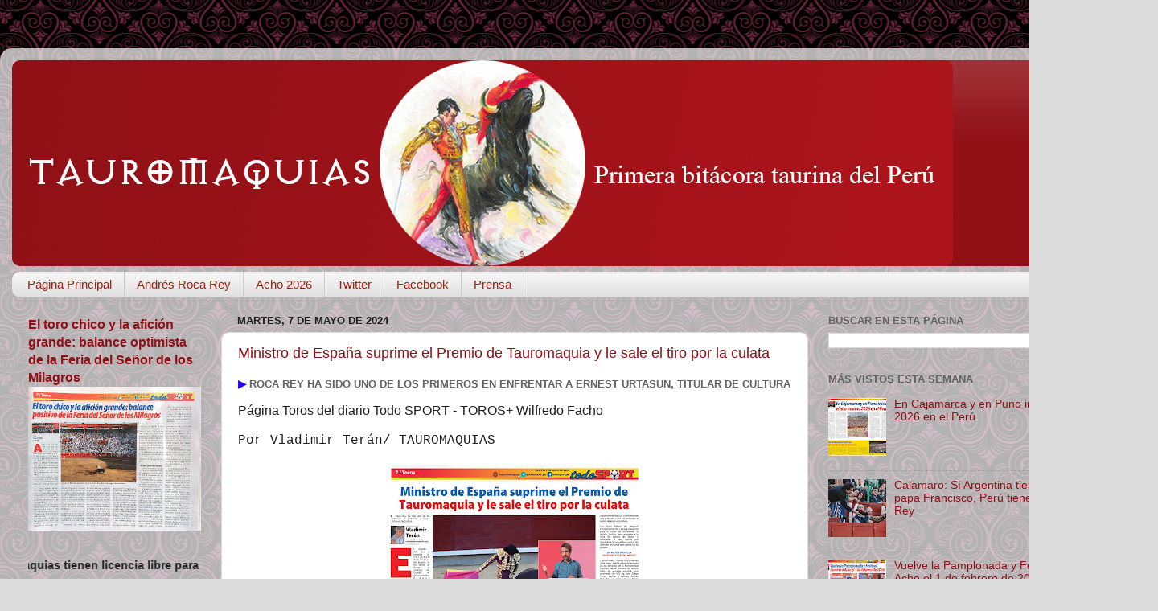

--- FILE ---
content_type: text/html; charset=UTF-8
request_url: https://www.tauromaquias.com/2024/05/
body_size: 44625
content:
<!DOCTYPE html>
<html class='v2' dir='ltr' lang='es-419'>
<head>
<link href='https://www.blogger.com/static/v1/widgets/335934321-css_bundle_v2.css' rel='stylesheet' type='text/css'/>
<meta content='width=1100' name='viewport'/>
<meta content='text/html; charset=UTF-8' http-equiv='Content-Type'/>
<meta content='blogger' name='generator'/>
<link href='https://www.tauromaquias.com/favicon.ico' rel='icon' type='image/x-icon'/>
<link href='https://www.tauromaquias.com/2024/05/' rel='canonical'/>
<link rel="alternate" type="application/atom+xml" title="TAUROMAQUIAS - Primera bitácora taurina del Perú - Atom" href="https://www.tauromaquias.com/feeds/posts/default" />
<link rel="alternate" type="application/rss+xml" title="TAUROMAQUIAS - Primera bitácora taurina del Perú - RSS" href="https://www.tauromaquias.com/feeds/posts/default?alt=rss" />
<link rel="service.post" type="application/atom+xml" title="TAUROMAQUIAS - Primera bitácora taurina del Perú - Atom" href="https://www.blogger.com/feeds/36399614/posts/default" />
<!--Can't find substitution for tag [blog.ieCssRetrofitLinks]-->
<meta content='https://www.tauromaquias.com/2024/05/' property='og:url'/>
<meta content='TAUROMAQUIAS - Primera bitácora taurina del Perú' property='og:title'/>
<meta content='' property='og:description'/>
<title>TAUROMAQUIAS - Primera bitácora taurina del Perú: mayo 2024</title>
<style type='text/css'>@font-face{font-family:'IM Fell Great Primer SC';font-style:normal;font-weight:400;font-display:swap;src:url(//fonts.gstatic.com/s/imfellgreatprimersc/v21/ga6daxBOxyt6sCqz3fjZCTFCTUDMHagsQKdDTIf6D33WsNFH.woff2)format('woff2');unicode-range:U+0000-00FF,U+0131,U+0152-0153,U+02BB-02BC,U+02C6,U+02DA,U+02DC,U+0304,U+0308,U+0329,U+2000-206F,U+20AC,U+2122,U+2191,U+2193,U+2212,U+2215,U+FEFF,U+FFFD;}</style>
<style id='page-skin-1' type='text/css'><!--
/*-----------------------------------------------
Blogger Template Style
Name:     Picture Window
Designer: Blogger
URL:      www.blogger.com
----------------------------------------------- */
/* Content
----------------------------------------------- */
body {
font: normal normal 15px Arial, Tahoma, Helvetica, FreeSans, sans-serif;
color: #1e1e1e;
background: #dcdcdc url(https://themes.googleusercontent.com/image?id=18FGL05zJxJd1nTbs4e5Tg43SKLx4-OVACrapl8fTSqp77MUfL1z_CahK9zrvNvIb3i9-) repeat scroll top center /* Credit: enjoynz (http://www.istockphoto.com/portfolio/enjoynz?platform=blogger) */;
}
html body .region-inner {
min-width: 0;
max-width: 100%;
width: auto;
}
.content-outer {
font-size: 90%;
}
a:link {
text-decoration:none;
color: #901016;
}
a:visited {
text-decoration:none;
color: #5e0003;
}
a:hover {
text-decoration:underline;
color: #c62311;
}
.content-outer {
background: transparent url(https://resources.blogblog.com/blogblog/data/1kt/transparent/white80.png) repeat scroll top left;
-moz-border-radius: 15px;
-webkit-border-radius: 15px;
-goog-ms-border-radius: 15px;
border-radius: 15px;
-moz-box-shadow: 0 0 3px rgba(0, 0, 0, .15);
-webkit-box-shadow: 0 0 3px rgba(0, 0, 0, .15);
-goog-ms-box-shadow: 0 0 3px rgba(0, 0, 0, .15);
box-shadow: 0 0 3px rgba(0, 0, 0, .15);
margin: 30px auto;
}
.content-inner {
padding: 15px;
}
/* Header
----------------------------------------------- */
.header-outer {
background: #901016 url(https://resources.blogblog.com/blogblog/data/1kt/transparent/header_gradient_shade.png) repeat-x scroll top left;
_background-image: none;
color: #ffffff;
-moz-border-radius: 10px;
-webkit-border-radius: 10px;
-goog-ms-border-radius: 10px;
border-radius: 10px;
}
.Header img, .Header #header-inner {
-moz-border-radius: 10px;
-webkit-border-radius: 10px;
-goog-ms-border-radius: 10px;
border-radius: 10px;
}
.header-inner .Header .titlewrapper,
.header-inner .Header .descriptionwrapper {
padding-left: 30px;
padding-right: 30px;
}
.Header h1 {
font: normal normal 36px IM Fell Great Primer SC;
text-shadow: 1px 1px 3px rgba(0, 0, 0, 0.3);
}
.Header h1 a {
color: #ffffff;
}
.Header .description {
font-size: 130%;
}
/* Tabs
----------------------------------------------- */
.tabs-inner {
margin: .5em 0 0;
padding: 0;
}
.tabs-inner .section {
margin: 0;
}
.tabs-inner .widget ul {
padding: 0;
background: #f4f4f4 url(https://resources.blogblog.com/blogblog/data/1kt/transparent/tabs_gradient_shade.png) repeat scroll bottom;
-moz-border-radius: 10px;
-webkit-border-radius: 10px;
-goog-ms-border-radius: 10px;
border-radius: 10px;
}
.tabs-inner .widget li {
border: none;
}
.tabs-inner .widget li a {
display: inline-block;
padding: .5em 1em;
margin-right: 0;
color: #992211;
font: normal normal 15px Arial, Tahoma, Helvetica, FreeSans, sans-serif;
-moz-border-radius: 0 0 0 0;
-webkit-border-top-left-radius: 0;
-webkit-border-top-right-radius: 0;
-goog-ms-border-radius: 0 0 0 0;
border-radius: 0 0 0 0;
background: transparent none no-repeat scroll top left;
border-right: 1px solid #cbcbcb;
}
.tabs-inner .widget li:first-child a {
padding-left: 1.25em;
-moz-border-radius-topleft: 10px;
-moz-border-radius-bottomleft: 10px;
-webkit-border-top-left-radius: 10px;
-webkit-border-bottom-left-radius: 10px;
-goog-ms-border-top-left-radius: 10px;
-goog-ms-border-bottom-left-radius: 10px;
border-top-left-radius: 10px;
border-bottom-left-radius: 10px;
}
.tabs-inner .widget li.selected a,
.tabs-inner .widget li a:hover {
position: relative;
z-index: 1;
background: #ffffff url(https://resources.blogblog.com/blogblog/data/1kt/transparent/tabs_gradient_shade.png) repeat scroll bottom;
color: #000000;
-moz-box-shadow: 0 0 0 rgba(0, 0, 0, .15);
-webkit-box-shadow: 0 0 0 rgba(0, 0, 0, .15);
-goog-ms-box-shadow: 0 0 0 rgba(0, 0, 0, .15);
box-shadow: 0 0 0 rgba(0, 0, 0, .15);
}
/* Headings
----------------------------------------------- */
h2 {
font: bold normal 13px Arial, Tahoma, Helvetica, FreeSans, sans-serif;
text-transform: uppercase;
color: #626262;
margin: .5em 0;
}
/* Main
----------------------------------------------- */
.main-outer {
background: transparent none repeat scroll top center;
-moz-border-radius: 0 0 0 0;
-webkit-border-top-left-radius: 0;
-webkit-border-top-right-radius: 0;
-webkit-border-bottom-left-radius: 0;
-webkit-border-bottom-right-radius: 0;
-goog-ms-border-radius: 0 0 0 0;
border-radius: 0 0 0 0;
-moz-box-shadow: 0 0 0 rgba(0, 0, 0, .15);
-webkit-box-shadow: 0 0 0 rgba(0, 0, 0, .15);
-goog-ms-box-shadow: 0 0 0 rgba(0, 0, 0, .15);
box-shadow: 0 0 0 rgba(0, 0, 0, .15);
}
.main-inner {
padding: 15px 5px 20px;
}
.main-inner .column-center-inner {
padding: 0 0;
}
.main-inner .column-left-inner {
padding-left: 0;
}
.main-inner .column-right-inner {
padding-right: 0;
}
/* Posts
----------------------------------------------- */
h3.post-title {
margin: 0;
font: normal normal 18px Arial, Tahoma, Helvetica, FreeSans, sans-serif;
}
.comments h4 {
margin: 1em 0 0;
font: normal normal 18px Arial, Tahoma, Helvetica, FreeSans, sans-serif;
}
.date-header span {
color: #1e1e1e;
}
.post-outer {
background-color: #ffffff;
border: solid 1px #dcdcdc;
-moz-border-radius: 10px;
-webkit-border-radius: 10px;
border-radius: 10px;
-goog-ms-border-radius: 10px;
padding: 15px 20px;
margin: 0 -20px 20px;
}
.post-body {
line-height: 1.4;
font-size: 110%;
position: relative;
}
.post-header {
margin: 0 0 1.5em;
color: #979797;
line-height: 1.6;
}
.post-footer {
margin: .5em 0 0;
color: #979797;
line-height: 1.6;
}
#blog-pager {
font-size: 140%
}
#comments .comment-author {
padding-top: 1.5em;
border-top: dashed 1px #ccc;
border-top: dashed 1px rgba(128, 128, 128, .5);
background-position: 0 1.5em;
}
#comments .comment-author:first-child {
padding-top: 0;
border-top: none;
}
.avatar-image-container {
margin: .2em 0 0;
}
/* Comments
----------------------------------------------- */
.comments .comments-content .icon.blog-author {
background-repeat: no-repeat;
background-image: url([data-uri]);
}
.comments .comments-content .loadmore a {
border-top: 1px solid #c62311;
border-bottom: 1px solid #c62311;
}
.comments .continue {
border-top: 2px solid #c62311;
}
/* Widgets
----------------------------------------------- */
.widget ul, .widget #ArchiveList ul.flat {
padding: 0;
list-style: none;
}
.widget ul li, .widget #ArchiveList ul.flat li {
border-top: dashed 1px #ccc;
border-top: dashed 1px rgba(128, 128, 128, .5);
}
.widget ul li:first-child, .widget #ArchiveList ul.flat li:first-child {
border-top: none;
}
.widget .post-body ul {
list-style: disc;
}
.widget .post-body ul li {
border: none;
}
/* Footer
----------------------------------------------- */
.footer-outer {
color:#ededed;
background: transparent url(https://resources.blogblog.com/blogblog/data/1kt/transparent/black50.png) repeat scroll top left;
-moz-border-radius: 10px 10px 10px 10px;
-webkit-border-top-left-radius: 10px;
-webkit-border-top-right-radius: 10px;
-webkit-border-bottom-left-radius: 10px;
-webkit-border-bottom-right-radius: 10px;
-goog-ms-border-radius: 10px 10px 10px 10px;
border-radius: 10px 10px 10px 10px;
-moz-box-shadow: 0 0 0 rgba(0, 0, 0, .15);
-webkit-box-shadow: 0 0 0 rgba(0, 0, 0, .15);
-goog-ms-box-shadow: 0 0 0 rgba(0, 0, 0, .15);
box-shadow: 0 0 0 rgba(0, 0, 0, .15);
}
.footer-inner {
padding: 10px 5px 20px;
}
.footer-outer a {
color: #fff9dc;
}
.footer-outer a:visited {
color: #cbc297;
}
.footer-outer a:hover {
color: #ffffff;
}
.footer-outer .widget h2 {
color: #bababa;
}
/* Mobile
----------------------------------------------- */
html body.mobile {
height: auto;
}
html body.mobile {
min-height: 480px;
background-size: 100% auto;
}
.mobile .body-fauxcolumn-outer {
background: transparent none repeat scroll top left;
}
html .mobile .mobile-date-outer, html .mobile .blog-pager {
border-bottom: none;
background: transparent none repeat scroll top center;
margin-bottom: 10px;
}
.mobile .date-outer {
background: transparent none repeat scroll top center;
}
.mobile .header-outer, .mobile .main-outer,
.mobile .post-outer, .mobile .footer-outer {
-moz-border-radius: 0;
-webkit-border-radius: 0;
-goog-ms-border-radius: 0;
border-radius: 0;
}
.mobile .content-outer,
.mobile .main-outer,
.mobile .post-outer {
background: inherit;
border: none;
}
.mobile .content-outer {
font-size: 100%;
}
.mobile-link-button {
background-color: #901016;
}
.mobile-link-button a:link, .mobile-link-button a:visited {
color: #ffffff;
}
.mobile-index-contents {
color: #1e1e1e;
}
.mobile .tabs-inner .PageList .widget-content {
background: #ffffff url(https://resources.blogblog.com/blogblog/data/1kt/transparent/tabs_gradient_shade.png) repeat scroll bottom;
color: #000000;
}
.mobile .tabs-inner .PageList .widget-content .pagelist-arrow {
border-left: 1px solid #cbcbcb;
}

--></style>
<style id='template-skin-1' type='text/css'><!--
body {
min-width: 1440px;
}
.content-outer, .content-fauxcolumn-outer, .region-inner {
min-width: 1440px;
max-width: 1440px;
_width: 1440px;
}
.main-inner .columns {
padding-left: 260px;
padding-right: 420px;
}
.main-inner .fauxcolumn-center-outer {
left: 260px;
right: 420px;
/* IE6 does not respect left and right together */
_width: expression(this.parentNode.offsetWidth -
parseInt("260px") -
parseInt("420px") + 'px');
}
.main-inner .fauxcolumn-left-outer {
width: 260px;
}
.main-inner .fauxcolumn-right-outer {
width: 420px;
}
.main-inner .column-left-outer {
width: 260px;
right: 100%;
margin-left: -260px;
}
.main-inner .column-right-outer {
width: 420px;
margin-right: -420px;
}
#layout {
min-width: 0;
}
#layout .content-outer {
min-width: 0;
width: 800px;
}
#layout .region-inner {
min-width: 0;
width: auto;
}
body#layout div.add_widget {
padding: 8px;
}
body#layout div.add_widget a {
margin-left: 32px;
}
--></style>
<style>
    body {background-image:url(https\:\/\/themes.googleusercontent.com\/image?id=18FGL05zJxJd1nTbs4e5Tg43SKLx4-OVACrapl8fTSqp77MUfL1z_CahK9zrvNvIb3i9-);}
    
@media (max-width: 200px) { body {background-image:url(https\:\/\/themes.googleusercontent.com\/image?id=18FGL05zJxJd1nTbs4e5Tg43SKLx4-OVACrapl8fTSqp77MUfL1z_CahK9zrvNvIb3i9-&options=w200);}}
@media (max-width: 400px) and (min-width: 201px) { body {background-image:url(https\:\/\/themes.googleusercontent.com\/image?id=18FGL05zJxJd1nTbs4e5Tg43SKLx4-OVACrapl8fTSqp77MUfL1z_CahK9zrvNvIb3i9-&options=w400);}}
@media (max-width: 800px) and (min-width: 401px) { body {background-image:url(https\:\/\/themes.googleusercontent.com\/image?id=18FGL05zJxJd1nTbs4e5Tg43SKLx4-OVACrapl8fTSqp77MUfL1z_CahK9zrvNvIb3i9-&options=w800);}}
@media (max-width: 1200px) and (min-width: 801px) { body {background-image:url(https\:\/\/themes.googleusercontent.com\/image?id=18FGL05zJxJd1nTbs4e5Tg43SKLx4-OVACrapl8fTSqp77MUfL1z_CahK9zrvNvIb3i9-&options=w1200);}}
/* Last tag covers anything over one higher than the previous max-size cap. */
@media (min-width: 1201px) { body {background-image:url(https\:\/\/themes.googleusercontent.com\/image?id=18FGL05zJxJd1nTbs4e5Tg43SKLx4-OVACrapl8fTSqp77MUfL1z_CahK9zrvNvIb3i9-&options=w1600);}}
  </style>
<link href='https://www.blogger.com/dyn-css/authorization.css?targetBlogID=36399614&amp;zx=d35bf871-48cf-487d-bbd1-56fbf1f4b5e4' media='none' onload='if(media!=&#39;all&#39;)media=&#39;all&#39;' rel='stylesheet'/><noscript><link href='https://www.blogger.com/dyn-css/authorization.css?targetBlogID=36399614&amp;zx=d35bf871-48cf-487d-bbd1-56fbf1f4b5e4' rel='stylesheet'/></noscript>
<meta name='google-adsense-platform-account' content='ca-host-pub-1556223355139109'/>
<meta name='google-adsense-platform-domain' content='blogspot.com'/>

<script async src="https://pagead2.googlesyndication.com/pagead/js/adsbygoogle.js?client=ca-pub-9546962932759963&host=ca-host-pub-1556223355139109" crossorigin="anonymous"></script>

<!-- data-ad-client=ca-pub-9546962932759963 -->

</head>
<body class='loading variant-shade'>
<div class='navbar no-items section' id='navbar' name='NavBar '>
</div>
<div class='body-fauxcolumns'>
<div class='fauxcolumn-outer body-fauxcolumn-outer'>
<div class='cap-top'>
<div class='cap-left'></div>
<div class='cap-right'></div>
</div>
<div class='fauxborder-left'>
<div class='fauxborder-right'></div>
<div class='fauxcolumn-inner'>
</div>
</div>
<div class='cap-bottom'>
<div class='cap-left'></div>
<div class='cap-right'></div>
</div>
</div>
</div>
<div class='content'>
<div class='content-fauxcolumns'>
<div class='fauxcolumn-outer content-fauxcolumn-outer'>
<div class='cap-top'>
<div class='cap-left'></div>
<div class='cap-right'></div>
</div>
<div class='fauxborder-left'>
<div class='fauxborder-right'></div>
<div class='fauxcolumn-inner'>
</div>
</div>
<div class='cap-bottom'>
<div class='cap-left'></div>
<div class='cap-right'></div>
</div>
</div>
</div>
<div class='content-outer'>
<div class='content-cap-top cap-top'>
<div class='cap-left'></div>
<div class='cap-right'></div>
</div>
<div class='fauxborder-left content-fauxborder-left'>
<div class='fauxborder-right content-fauxborder-right'></div>
<div class='content-inner'>
<header>
<div class='header-outer'>
<div class='header-cap-top cap-top'>
<div class='cap-left'></div>
<div class='cap-right'></div>
</div>
<div class='fauxborder-left header-fauxborder-left'>
<div class='fauxborder-right header-fauxborder-right'></div>
<div class='region-inner header-inner'>
<div class='header section' id='header' name='Encabezado'><div class='widget Header' data-version='1' id='Header1'>
<div id='header-inner'>
<a href='https://www.tauromaquias.com/' style='display: block'>
<img alt='TAUROMAQUIAS - Primera bitácora taurina del Perú' height='256px; ' id='Header1_headerimg' src='https://blogger.googleusercontent.com/img/a/AVvXsEidOeDUcM-beRkoeb4uyMrCErugvO0CqsAsecJ6jPY8O_TAW6tWTu6XObwl-GBUM4yEbLgkf-2y28ZgmccnD8LaG7vhyJC9XWYffBSOwcistvw1Vcwb6Mjhhp19NdcHj1LInKccjkg68lzzWPAcSFEtUamK04zD0CO88IROywQScgEPy5S7hKeBpA=s1170' style='display: block' width='1170px; '/>
</a>
</div>
</div></div>
</div>
</div>
<div class='header-cap-bottom cap-bottom'>
<div class='cap-left'></div>
<div class='cap-right'></div>
</div>
</div>
</header>
<div class='tabs-outer'>
<div class='tabs-cap-top cap-top'>
<div class='cap-left'></div>
<div class='cap-right'></div>
</div>
<div class='fauxborder-left tabs-fauxborder-left'>
<div class='fauxborder-right tabs-fauxborder-right'></div>
<div class='region-inner tabs-inner'>
<div class='tabs section' id='crosscol' name='Todas las columnas'><div class='widget PageList' data-version='1' id='PageList1'>
<h2>Páginas</h2>
<div class='widget-content'>
<ul>
<li>
<a href='http://www.tauromaquias.com/'>Página Principal</a>
</li>
<li>
<a href='https://www.tauromaquias.com/search/label/ANDRES%20ROCA%20REY'>Andrés Roca Rey</a>
</li>
<li>
<a href='https://www.tauromaquias.com/search/label/acho%202026'>Acho 2026</a>
</li>
<li>
<a href='https://twitter.com/TAUROMAQUIAS'>Twitter</a>
</li>
<li>
<a href='https://www.facebook.com/tauromaquias/'>Facebook</a>
</li>
<li>
<a href='https://www.tauromaquias.com/search/label/paginas%20taurinas'>Prensa</a>
</li>
</ul>
<div class='clear'></div>
</div>
</div></div>
<div class='tabs no-items section' id='crosscol-overflow' name='Cross-Column 2'></div>
</div>
</div>
<div class='tabs-cap-bottom cap-bottom'>
<div class='cap-left'></div>
<div class='cap-right'></div>
</div>
</div>
<div class='main-outer'>
<div class='main-cap-top cap-top'>
<div class='cap-left'></div>
<div class='cap-right'></div>
</div>
<div class='fauxborder-left main-fauxborder-left'>
<div class='fauxborder-right main-fauxborder-right'></div>
<div class='region-inner main-inner'>
<div class='columns fauxcolumns'>
<div class='fauxcolumn-outer fauxcolumn-center-outer'>
<div class='cap-top'>
<div class='cap-left'></div>
<div class='cap-right'></div>
</div>
<div class='fauxborder-left'>
<div class='fauxborder-right'></div>
<div class='fauxcolumn-inner'>
</div>
</div>
<div class='cap-bottom'>
<div class='cap-left'></div>
<div class='cap-right'></div>
</div>
</div>
<div class='fauxcolumn-outer fauxcolumn-left-outer'>
<div class='cap-top'>
<div class='cap-left'></div>
<div class='cap-right'></div>
</div>
<div class='fauxborder-left'>
<div class='fauxborder-right'></div>
<div class='fauxcolumn-inner'>
</div>
</div>
<div class='cap-bottom'>
<div class='cap-left'></div>
<div class='cap-right'></div>
</div>
</div>
<div class='fauxcolumn-outer fauxcolumn-right-outer'>
<div class='cap-top'>
<div class='cap-left'></div>
<div class='cap-right'></div>
</div>
<div class='fauxborder-left'>
<div class='fauxborder-right'></div>
<div class='fauxcolumn-inner'>
</div>
</div>
<div class='cap-bottom'>
<div class='cap-left'></div>
<div class='cap-right'></div>
</div>
</div>
<!-- corrects IE6 width calculation -->
<div class='columns-inner'>
<div class='column-center-outer'>
<div class='column-center-inner'>
<div class='main section' id='main' name='Principal'><div class='widget Blog' data-version='1' id='Blog1'>
<div class='blog-posts hfeed'>

          <div class="date-outer">
        
<h2 class='date-header'><span>martes, 7 de mayo de 2024</span></h2>

          <div class="date-posts">
        
<div class='post-outer'>
<div class='post hentry uncustomized-post-template' itemprop='blogPost' itemscope='itemscope' itemtype='http://schema.org/BlogPosting'>
<meta content='https://blogger.googleusercontent.com/img/b/R29vZ2xl/AVvXsEhc0HvCyp6WkiUQHf7pKFpCCo0SQqI5-vKoOBjuwDC8aBEVnB-ilqrUDC0KQUR2lL-PwuDZP0O-GnkSDQ0sf9DuhAVBQq_OrGJG9Cgebs4yXSA9FnETIOJhmPoagN92HmKB3mUOSARyV6w8YCJa9QQGdjl-TJIwoozwsgGfk22lu3BXXRr7wb28cA/w318-h400/2024-05-07_TODO-SPORT_toros_pagina_redes.jpg' itemprop='image_url'/>
<meta content='36399614' itemprop='blogId'/>
<meta content='4490957156077045149' itemprop='postId'/>
<a name='4490957156077045149'></a>
<h3 class='post-title entry-title' itemprop='name'>
<a href='https://www.tauromaquias.com/2024/05/ministro-cultura-espana-roca-rey-premio-tauromaquia-macias-aguascalientes-urtasun-pp.html'> Ministro de España suprime el Premio de Tauromaquia y le sale el tiro por la culata</a>
</h3>
<div class='post-header'>
<div class='post-header-line-1'></div>
</div>
<div class='post-body entry-content' id='post-body-4490957156077045149' itemprop='description articleBody'>
<h2 style="text-align: left;"><span style="color: #2b00fe;">&#9654;</span> Roca Rey ha sido uno de los primeros en enfrentar a Ernest Urtasun, titular de Cultura</h2><p><span style="font-size: medium;">Página Toros del diario Todo SPORT - TOROS+ Wilfredo Facho&#160;</span></p><p><span style="font-family: courier; font-size: medium;">Por Vladimir Terán/ TAUROMAQUIAS&#160;</span></p><div class="separator" style="clear: both; text-align: center;"><a href="https://blogger.googleusercontent.com/img/b/R29vZ2xl/AVvXsEhc0HvCyp6WkiUQHf7pKFpCCo0SQqI5-vKoOBjuwDC8aBEVnB-ilqrUDC0KQUR2lL-PwuDZP0O-GnkSDQ0sf9DuhAVBQq_OrGJG9Cgebs4yXSA9FnETIOJhmPoagN92HmKB3mUOSARyV6w8YCJa9QQGdjl-TJIwoozwsgGfk22lu3BXXRr7wb28cA/s1857/2024-05-07_TODO-SPORT_toros_pagina_redes.jpg" style="margin-left: 1em; margin-right: 1em;"><img alt="Pagina toros diario Todo Sport periodico ministro cultura españa urtasun roca rey premio nacional de tauromaquia arturo macias aguascalientes" border="0" data-original-height="1857" data-original-width="1475" height="400" src="https://blogger.googleusercontent.com/img/b/R29vZ2xl/AVvXsEhc0HvCyp6WkiUQHf7pKFpCCo0SQqI5-vKoOBjuwDC8aBEVnB-ilqrUDC0KQUR2lL-PwuDZP0O-GnkSDQ0sf9DuhAVBQq_OrGJG9Cgebs4yXSA9FnETIOJhmPoagN92HmKB3mUOSARyV6w8YCJa9QQGdjl-TJIwoozwsgGfk22lu3BXXRr7wb28cA/w318-h400/2024-05-07_TODO-SPORT_toros_pagina_redes.jpg" title="7 de mayo de 2024, página taurina del diario Todo Sport" width="318"></a><span></span></div>
<div style='clear: both;'></div>
</div>
<div class='jump-link'>
<a href='https://www.tauromaquias.com/2024/05/ministro-cultura-espana-roca-rey-premio-tauromaquia-macias-aguascalientes-urtasun-pp.html#more' title=' Ministro de España suprime el Premio de Tauromaquia y le sale el tiro por la culata'>Leer más...</a>
</div>
<div class='post-footer'>
<div class='post-footer-line post-footer-line-1'>
<span class='post-author vcard'>
CC BY-NC
<span class='fn' itemprop='author' itemscope='itemscope' itemtype='http://schema.org/Person'>
<meta content='https://www.blogger.com/profile/04948959558203152571' itemprop='url'/>
<a class='g-profile' href='https://www.blogger.com/profile/04948959558203152571' rel='author' title='author profile'>
<span itemprop='name'>Vladimir Terán Alt</span>
</a>
</span>
</span>
<span class='post-timestamp'>
a las
<meta content='https://www.tauromaquias.com/2024/05/ministro-cultura-espana-roca-rey-premio-tauromaquia-macias-aguascalientes-urtasun-pp.html' itemprop='url'/>
<a class='timestamp-link' href='https://www.tauromaquias.com/2024/05/ministro-cultura-espana-roca-rey-premio-tauromaquia-macias-aguascalientes-urtasun-pp.html' rel='bookmark' title='permanent link'><abbr class='published' itemprop='datePublished' title='2024-05-07T22:52:00-05:00'>10:52 p.m.</abbr></a>
</span>
<span class='post-comment-link'>
<a class='comment-link' href='https://www.tauromaquias.com/2024/05/ministro-cultura-espana-roca-rey-premio-tauromaquia-macias-aguascalientes-urtasun-pp.html#comment-form' onclick=''>
No hay comentarios.:
  </a>
</span>
<span class='post-icons'>
<span class='item-action'>
<a href='https://www.blogger.com/email-post/36399614/4490957156077045149' title='Enviar la entrada por correo electrónico'>
<img alt='' class='icon-action' height='13' src='https://resources.blogblog.com/img/icon18_email.gif' width='18'/>
</a>
</span>
</span>
<div class='post-share-buttons goog-inline-block'>
<a class='goog-inline-block share-button sb-email' href='https://www.blogger.com/share-post.g?blogID=36399614&postID=4490957156077045149&target=email' target='_blank' title='Enviar esto por correo electrónico'><span class='share-button-link-text'>Enviar esto por correo electrónico</span></a><a class='goog-inline-block share-button sb-blog' href='https://www.blogger.com/share-post.g?blogID=36399614&postID=4490957156077045149&target=blog' onclick='window.open(this.href, "_blank", "height=270,width=475"); return false;' target='_blank' title='BlogThis!'><span class='share-button-link-text'>BlogThis!</span></a><a class='goog-inline-block share-button sb-twitter' href='https://www.blogger.com/share-post.g?blogID=36399614&postID=4490957156077045149&target=twitter' target='_blank' title='Compartir en X'><span class='share-button-link-text'>Compartir en X</span></a><a class='goog-inline-block share-button sb-facebook' href='https://www.blogger.com/share-post.g?blogID=36399614&postID=4490957156077045149&target=facebook' onclick='window.open(this.href, "_blank", "height=430,width=640"); return false;' target='_blank' title='Compartir en Facebook'><span class='share-button-link-text'>Compartir en Facebook</span></a><a class='goog-inline-block share-button sb-pinterest' href='https://www.blogger.com/share-post.g?blogID=36399614&postID=4490957156077045149&target=pinterest' target='_blank' title='Compartir en Pinterest'><span class='share-button-link-text'>Compartir en Pinterest</span></a>
</div>
</div>
<div class='post-footer-line post-footer-line-2'>
<span class='post-labels'>
Labels:
<a href='https://www.tauromaquias.com/search/label/Aguascalientes' rel='tag'>Aguascalientes</a>,
<a href='https://www.tauromaquias.com/search/label/ANDRES%20ROCA%20REY' rel='tag'>ANDRES ROCA REY</a>,
<a href='https://www.tauromaquias.com/search/label/animalistas' rel='tag'>animalistas</a>,
<a href='https://www.tauromaquias.com/search/label/Cultura' rel='tag'>Cultura</a>,
<a href='https://www.tauromaquias.com/search/label/Defensa%20de%20la%20Fiesta' rel='tag'>Defensa de la Fiesta</a>,
<a href='https://www.tauromaquias.com/search/label/Macias' rel='tag'>Macias</a>,
<a href='https://www.tauromaquias.com/search/label/paginas%20taurinas' rel='tag'>paginas taurinas</a>,
<a href='https://www.tauromaquias.com/search/label/politica' rel='tag'>politica</a>,
<a href='https://www.tauromaquias.com/search/label/prensa' rel='tag'>prensa</a>,
<a href='https://www.tauromaquias.com/search/label/prohibicion' rel='tag'>prohibicion</a>,
<a href='https://www.tauromaquias.com/search/label/todo%20sport' rel='tag'>todo sport</a>
</span>
</div>
<div class='post-footer-line post-footer-line-3'>
<span class='post-location'>
</span>
</div>
</div>
</div>
</div>
<div class='post-outer'>
<div class='post hentry uncustomized-post-template' itemprop='blogPost' itemscope='itemscope' itemtype='http://schema.org/BlogPosting'>
<meta content='https://blogger.googleusercontent.com/img/b/R29vZ2xl/AVvXsEiKn-2FllLp4Pa8F7dK0P_xOIfxqA6kuMU5lP1kiMpBeu-pUnWwo2ywaZSiAZpv0YkOU0iw4-Mp_hSqeRbLM74VW_dK5fxNVYCbcv4H_d1ITQINHGIwOw7uEZhpwnAhKYoZ7Pt8-MdcTgB-T2GkE1p0dYHIJ1hM1Cj8sKXRHJ9gAR3qZMMUG8eDdg/w274-h400/2024-05-07_EL-CUMBE_toros_pagina_redes.jpg' itemprop='image_url'/>
<meta content='36399614' itemprop='blogId'/>
<meta content='1315287337159079961' itemprop='postId'/>
<a name='1315287337159079961'></a>
<h3 class='post-title entry-title' itemprop='name'>
<a href='https://www.tauromaquias.com/2024/05/precios-abonos-feria-san-juan-bautista-cutervo-centro-taurino-lima-castano.html'>Ya están a la venta los abonos para la Feria San Juan Bautista de Cutervo</a>
</h3>
<div class='post-header'>
<div class='post-header-line-1'></div>
</div>
<div class='post-body entry-content' id='post-body-1315287337159079961' itemprop='description articleBody'>
<h2 style="text-align: left;"><span style="color: #cc0000;">- Precios desde 250 soles y se pueden separar con el 30% presencialmente o por internet</span></h2><p><span style="font-size: medium;">Diario El Cumbe, Cajamarca - TOROS+ Wilfredo Facho Promociones&#160;</span></p><p><span style="font-family: courier; font-size: medium;">Por Vladimir Terán/ TAUROMAQUIAS</span></p><div class="separator" style="clear: both; text-align: center;"><a href="https://blogger.googleusercontent.com/img/b/R29vZ2xl/AVvXsEiKn-2FllLp4Pa8F7dK0P_xOIfxqA6kuMU5lP1kiMpBeu-pUnWwo2ywaZSiAZpv0YkOU0iw4-Mp_hSqeRbLM74VW_dK5fxNVYCbcv4H_d1ITQINHGIwOw7uEZhpwnAhKYoZ7Pt8-MdcTgB-T2GkE1p0dYHIJ1hM1Cj8sKXRHJ9gAR3qZMMUG8eDdg/s2199/2024-05-07_EL-CUMBE_toros_pagina_redes.jpg" style="margin-left: 1em; margin-right: 1em;"><img alt="abonos feria san juan bautista cutervo precios descuentos centro taurino lima homenaje javier castaño Página toros del diario El Cumbe, Cajamarca" border="0" data-original-height="2199" data-original-width="1506" height="400" src="https://blogger.googleusercontent.com/img/b/R29vZ2xl/AVvXsEiKn-2FllLp4Pa8F7dK0P_xOIfxqA6kuMU5lP1kiMpBeu-pUnWwo2ywaZSiAZpv0YkOU0iw4-Mp_hSqeRbLM74VW_dK5fxNVYCbcv4H_d1ITQINHGIwOw7uEZhpwnAhKYoZ7Pt8-MdcTgB-T2GkE1p0dYHIJ1hM1Cj8sKXRHJ9gAR3qZMMUG8eDdg/w274-h400/2024-05-07_EL-CUMBE_toros_pagina_redes.jpg" title="7 de mayo de 2024 Página taurina del diario El Cumbe, Cajamarca." width="274"></a></div><p>Ya están a la venta los abonos de siete entradas para los siete tradicionales festejos de la <a href="https://www.facebook.com/taurinoscutervo/" target="_blank">Feria Taurina</a> San Juan Bautista de Cutervo que se celebrará en la plaza Jorge Piedra Lozada, del <b>lunes 24</b> al <b>domingo 30 de junio</b>.<span></span></p>
<div style='clear: both;'></div>
</div>
<div class='jump-link'>
<a href='https://www.tauromaquias.com/2024/05/precios-abonos-feria-san-juan-bautista-cutervo-centro-taurino-lima-castano.html#more' title='Ya están a la venta los abonos para la Feria San Juan Bautista de Cutervo'>Leer más...</a>
</div>
<div class='post-footer'>
<div class='post-footer-line post-footer-line-1'>
<span class='post-author vcard'>
CC BY-NC
<span class='fn' itemprop='author' itemscope='itemscope' itemtype='http://schema.org/Person'>
<meta content='https://www.blogger.com/profile/04948959558203152571' itemprop='url'/>
<a class='g-profile' href='https://www.blogger.com/profile/04948959558203152571' rel='author' title='author profile'>
<span itemprop='name'>Vladimir Terán Alt</span>
</a>
</span>
</span>
<span class='post-timestamp'>
a las
<meta content='https://www.tauromaquias.com/2024/05/precios-abonos-feria-san-juan-bautista-cutervo-centro-taurino-lima-castano.html' itemprop='url'/>
<a class='timestamp-link' href='https://www.tauromaquias.com/2024/05/precios-abonos-feria-san-juan-bautista-cutervo-centro-taurino-lima-castano.html' rel='bookmark' title='permanent link'><abbr class='published' itemprop='datePublished' title='2024-05-07T12:31:00-05:00'>12:31 p.m.</abbr></a>
</span>
<span class='post-comment-link'>
<a class='comment-link' href='https://www.tauromaquias.com/2024/05/precios-abonos-feria-san-juan-bautista-cutervo-centro-taurino-lima-castano.html#comment-form' onclick=''>
No hay comentarios.:
  </a>
</span>
<span class='post-icons'>
<span class='item-action'>
<a href='https://www.blogger.com/email-post/36399614/1315287337159079961' title='Enviar la entrada por correo electrónico'>
<img alt='' class='icon-action' height='13' src='https://resources.blogblog.com/img/icon18_email.gif' width='18'/>
</a>
</span>
</span>
<div class='post-share-buttons goog-inline-block'>
<a class='goog-inline-block share-button sb-email' href='https://www.blogger.com/share-post.g?blogID=36399614&postID=1315287337159079961&target=email' target='_blank' title='Enviar esto por correo electrónico'><span class='share-button-link-text'>Enviar esto por correo electrónico</span></a><a class='goog-inline-block share-button sb-blog' href='https://www.blogger.com/share-post.g?blogID=36399614&postID=1315287337159079961&target=blog' onclick='window.open(this.href, "_blank", "height=270,width=475"); return false;' target='_blank' title='BlogThis!'><span class='share-button-link-text'>BlogThis!</span></a><a class='goog-inline-block share-button sb-twitter' href='https://www.blogger.com/share-post.g?blogID=36399614&postID=1315287337159079961&target=twitter' target='_blank' title='Compartir en X'><span class='share-button-link-text'>Compartir en X</span></a><a class='goog-inline-block share-button sb-facebook' href='https://www.blogger.com/share-post.g?blogID=36399614&postID=1315287337159079961&target=facebook' onclick='window.open(this.href, "_blank", "height=430,width=640"); return false;' target='_blank' title='Compartir en Facebook'><span class='share-button-link-text'>Compartir en Facebook</span></a><a class='goog-inline-block share-button sb-pinterest' href='https://www.blogger.com/share-post.g?blogID=36399614&postID=1315287337159079961&target=pinterest' target='_blank' title='Compartir en Pinterest'><span class='share-button-link-text'>Compartir en Pinterest</span></a>
</div>
</div>
<div class='post-footer-line post-footer-line-2'>
<span class='post-labels'>
Labels:
<a href='https://www.tauromaquias.com/search/label/Aguascalientes' rel='tag'>Aguascalientes</a>,
<a href='https://www.tauromaquias.com/search/label/ANDRES%20ROCA%20REY' rel='tag'>ANDRES ROCA REY</a>,
<a href='https://www.tauromaquias.com/search/label/animalistas' rel='tag'>animalistas</a>,
<a href='https://www.tauromaquias.com/search/label/Centro%20Taurino' rel='tag'>Centro Taurino</a>,
<a href='https://www.tauromaquias.com/search/label/Cultura' rel='tag'>Cultura</a>,
<a href='https://www.tauromaquias.com/search/label/cutervo%202024' rel='tag'>cutervo 2024</a>,
<a href='https://www.tauromaquias.com/search/label/Defensa%20de%20la%20Fiesta' rel='tag'>Defensa de la Fiesta</a>,
<a href='https://www.tauromaquias.com/search/label/el%20cumbe' rel='tag'>el cumbe</a>,
<a href='https://www.tauromaquias.com/search/label/javier%20casta%C3%B1o' rel='tag'>javier castaño</a>,
<a href='https://www.tauromaquias.com/search/label/Macias' rel='tag'>Macias</a>,
<a href='https://www.tauromaquias.com/search/label/paginas%20taurinas' rel='tag'>paginas taurinas</a>,
<a href='https://www.tauromaquias.com/search/label/politica' rel='tag'>politica</a>,
<a href='https://www.tauromaquias.com/search/label/precios' rel='tag'>precios</a>,
<a href='https://www.tauromaquias.com/search/label/prensa' rel='tag'>prensa</a>,
<a href='https://www.tauromaquias.com/search/label/prohibicion' rel='tag'>prohibicion</a>
</span>
</div>
<div class='post-footer-line post-footer-line-3'>
<span class='post-location'>
Location:
<a href='https://maps.google.com/maps?q=Jr.+la+Merced,+Cutervo,+Per%C3%BA@-6.3759974,-78.8155208&z=10' target='_blank'>Jr. la Merced, Cutervo, Perú</a>
</span>
</div>
</div>
</div>
</div>

          </div></div>
        

          <div class="date-outer">
        
<h2 class='date-header'><span>domingo, 5 de mayo de 2024</span></h2>

          <div class="date-posts">
        
<div class='post-outer'>
<div class='post hentry uncustomized-post-template' itemprop='blogPost' itemscope='itemscope' itemtype='http://schema.org/BlogPosting'>
<meta content='https://blogger.googleusercontent.com/img/b/R29vZ2xl/AVvXsEhr7RmQDINdF44CRFo4Ow9zI04nggsyZ3sFjslcgRcGQLti6VKpC5HJR46J3dQ5iW9WXx1SpBsqJOB0H8Wb0SQvNCwtci-CokQz2KnYNbxHnNY99yrt_vOtRHMw4-TaiI5lzchoU8U9Iwu3Es5O7cOM2jyDRAk4oUgISts2mGZy3F7Yz_pnOagFuA/w400-h219/441575315_839084938247864_6715216738911591161_n.jpg' itemprop='image_url'/>
<meta content='36399614' itemprop='blogId'/>
<meta content='4551406994508194550' itemprop='postId'/>
<a name='4551406994508194550'></a>
<h3 class='post-title entry-title' itemprop='name'>
<a href='https://www.tauromaquias.com/2024/05/vargas-llosa-patricia-ministro-cultura-urtasun-roca-rey-television-biblioteca.html'>Vargas Llosa 'responde' a Urtasun viendo torear a Roca Rey</a>
</h3>
<div class='post-header'>
<div class='post-header-line-1'></div>
</div>
<div class='post-body entry-content' id='post-body-4551406994508194550' itemprop='description articleBody'>
<p>El escritor peruano Mario Vargas Llosa disfrutó, el último viernes, del toreo de su compatriota, el matador <a href="https://rocarey.info/" target="_blank">Andrés Roca Rey</a>, junto a Patricia Llosa.&nbsp;</p><div class="separator" style="clear: both; text-align: center;"><a href="https://blogger.googleusercontent.com/img/b/R29vZ2xl/AVvXsEhr7RmQDINdF44CRFo4Ow9zI04nggsyZ3sFjslcgRcGQLti6VKpC5HJR46J3dQ5iW9WXx1SpBsqJOB0H8Wb0SQvNCwtci-CokQz2KnYNbxHnNY99yrt_vOtRHMw4-TaiI5lzchoU8U9Iwu3Es5O7cOM2jyDRAk4oUgISts2mGZy3F7Yz_pnOagFuA/s1939/441575315_839084938247864_6715216738911591161_n.jpg" imageanchor="1" style="margin-left: 1em; margin-right: 1em;"><img alt="vargas llosa y patricia llosa frente al televisor viendo a roca rey en medio de su biblioteca foto publicada en ex twitter" border="0" data-original-height="1058" data-original-width="1939" height="219" src="https://blogger.googleusercontent.com/img/b/R29vZ2xl/AVvXsEhr7RmQDINdF44CRFo4Ow9zI04nggsyZ3sFjslcgRcGQLti6VKpC5HJR46J3dQ5iW9WXx1SpBsqJOB0H8Wb0SQvNCwtci-CokQz2KnYNbxHnNY99yrt_vOtRHMw4-TaiI5lzchoU8U9Iwu3Es5O7cOM2jyDRAk4oUgISts2mGZy3F7Yz_pnOagFuA/w400-h219/441575315_839084938247864_6715216738911591161_n.jpg" title="Vargas Llosa y Patricia Llosa ven transmisión de una corrida de toros con Roca Rey, en medio de su biblioteca" width="400" /></a></div><p>Álvaro Vargas Llosa, hijo del nobel de 88 años, ha escrito en <a href="https://twitter.com/AlvaroVargasLl/status/1786412920110190938?ref_src=twsrc%5Etfw%7Ctwcamp%5Etweetembed%7Ctwterm%5E1786412920110190938%7Ctwgr%5Ef0ca445ff7d689e25a6b55ce64418983b10f6e5f%7Ctwcon%5Es1_&amp;ref_url=https%3A%2F%2Fwww.elespanol.com%2Fcorazon%2Ffamosos%2F20240503%2Fmario-vargas-llosa-mujer-patricia-juntos-haciendo-politicamente-incorrecto-hijo-alvaro%2F852415143_0.html" target="_blank">su perfil de X</a> (antes Twitter): <b>"Disfrutando de la (políticamente incorrecta) faena del admirable Andrés Roca Rey, cómo no"</b>, junto a esta fotografía en la que se ve a sus progenitores frente a la televisión donde se emite en vivo la corrida de toros de Monterrey, México.&nbsp;</p><p>Una imagen que normalmente no significaría nada más que una tarde en familia. Sin embargo, esta publicación llega después de la <a href="https://elpais.com/cultura/2024-05-03/el-ministerio-de-cultura-elimina-el-premio-nacional-de-tauromaquia.html" target="_blank">decisión del ministro de Cultura</a> de España, Ernest Urtasun, de eliminar el Premio Nacional de Tauromaquia. Ha sido en la mañana del mismo viernes, 3 de mayo, cuando se ha conocido la noticia que no tardó en recibir críticas.&nbsp;</p><p>El diestro peruano ha sido uno de los primeros en reaccionar horas antes de su salida al ruedo: "Nos podrán quitar el premio pero no la libertad de defender la diversidad cultural que nos define como sociedad", escribió en sus redes sociales.&nbsp;</p>
<blockquote class="twitter-tweet"><p lang="es" dir="ltr">Disfrutando de la (políticamente incorrecta) faena del admirable Andrés Roca Rey, cómo no. <a href="https://t.co/fZt28C0Oec">pic.twitter.com/fZt28C0Oec</a></p>&mdash; Álvaro Vargas Llosa (@AlvaroVargasLl) <a href="https://twitter.com/AlvaroVargasLl/status/1786412920110190938?ref_src=twsrc%5Etfw">May 3, 2024</a></blockquote> <script async src="https://platform.twitter.com/widgets.js" charset="utf-8"></script>
<p><i>- Fuente: <a href="https://www.elespanol.com/corazon/famosos/20240503/mario-vargas-llosa-mujer-patricia-juntos-haciendo-politicamente-incorrecto-hijo-alvaro/852415143_0.html" target="_blank">Andrea Jiménez/ El Español.</a></i></p>
<div style='clear: both;'></div>
</div>
<div class='post-footer'>
<div class='post-footer-line post-footer-line-1'>
<span class='post-author vcard'>
CC BY-NC
<span class='fn' itemprop='author' itemscope='itemscope' itemtype='http://schema.org/Person'>
<meta content='https://www.blogger.com/profile/04948959558203152571' itemprop='url'/>
<a class='g-profile' href='https://www.blogger.com/profile/04948959558203152571' rel='author' title='author profile'>
<span itemprop='name'>Vladimir Terán Alt</span>
</a>
</span>
</span>
<span class='post-timestamp'>
a las
<meta content='https://www.tauromaquias.com/2024/05/vargas-llosa-patricia-ministro-cultura-urtasun-roca-rey-television-biblioteca.html' itemprop='url'/>
<a class='timestamp-link' href='https://www.tauromaquias.com/2024/05/vargas-llosa-patricia-ministro-cultura-urtasun-roca-rey-television-biblioteca.html' rel='bookmark' title='permanent link'><abbr class='published' itemprop='datePublished' title='2024-05-05T21:55:00-05:00'>9:55 p.m.</abbr></a>
</span>
<span class='post-comment-link'>
<a class='comment-link' href='https://www.tauromaquias.com/2024/05/vargas-llosa-patricia-ministro-cultura-urtasun-roca-rey-television-biblioteca.html#comment-form' onclick=''>
No hay comentarios.:
  </a>
</span>
<span class='post-icons'>
<span class='item-action'>
<a href='https://www.blogger.com/email-post/36399614/4551406994508194550' title='Enviar la entrada por correo electrónico'>
<img alt='' class='icon-action' height='13' src='https://resources.blogblog.com/img/icon18_email.gif' width='18'/>
</a>
</span>
</span>
<div class='post-share-buttons goog-inline-block'>
<a class='goog-inline-block share-button sb-email' href='https://www.blogger.com/share-post.g?blogID=36399614&postID=4551406994508194550&target=email' target='_blank' title='Enviar esto por correo electrónico'><span class='share-button-link-text'>Enviar esto por correo electrónico</span></a><a class='goog-inline-block share-button sb-blog' href='https://www.blogger.com/share-post.g?blogID=36399614&postID=4551406994508194550&target=blog' onclick='window.open(this.href, "_blank", "height=270,width=475"); return false;' target='_blank' title='BlogThis!'><span class='share-button-link-text'>BlogThis!</span></a><a class='goog-inline-block share-button sb-twitter' href='https://www.blogger.com/share-post.g?blogID=36399614&postID=4551406994508194550&target=twitter' target='_blank' title='Compartir en X'><span class='share-button-link-text'>Compartir en X</span></a><a class='goog-inline-block share-button sb-facebook' href='https://www.blogger.com/share-post.g?blogID=36399614&postID=4551406994508194550&target=facebook' onclick='window.open(this.href, "_blank", "height=430,width=640"); return false;' target='_blank' title='Compartir en Facebook'><span class='share-button-link-text'>Compartir en Facebook</span></a><a class='goog-inline-block share-button sb-pinterest' href='https://www.blogger.com/share-post.g?blogID=36399614&postID=4551406994508194550&target=pinterest' target='_blank' title='Compartir en Pinterest'><span class='share-button-link-text'>Compartir en Pinterest</span></a>
</div>
</div>
<div class='post-footer-line post-footer-line-2'>
<span class='post-labels'>
Labels:
<a href='https://www.tauromaquias.com/search/label/ANDRES%20ROCA%20REY' rel='tag'>ANDRES ROCA REY</a>,
<a href='https://www.tauromaquias.com/search/label/animalistas' rel='tag'>animalistas</a>,
<a href='https://www.tauromaquias.com/search/label/Defensa%20de%20la%20Fiesta' rel='tag'>Defensa de la Fiesta</a>,
<a href='https://www.tauromaquias.com/search/label/Ministerio%20de%20Cultura' rel='tag'>Ministerio de Cultura</a>,
<a href='https://www.tauromaquias.com/search/label/prohibicion' rel='tag'>prohibicion</a>,
<a href='https://www.tauromaquias.com/search/label/Vargas%20Llosa' rel='tag'>Vargas Llosa</a>
</span>
</div>
<div class='post-footer-line post-footer-line-3'>
<span class='post-location'>
</span>
</div>
</div>
</div>
</div>

        </div></div>
      
</div>
<div class='blog-pager' id='blog-pager'>
<span id='blog-pager-newer-link'>
<a class='blog-pager-newer-link' href='https://www.tauromaquias.com/search?updated-max=2024-07-09T00:44:00-05:00&max-results=5&reverse-paginate=true' id='Blog1_blog-pager-newer-link' title='Entradas más recientes'>Entradas más recientes</a>
</span>
<span id='blog-pager-older-link'>
<a class='blog-pager-older-link' href='https://www.tauromaquias.com/search?updated-max=2024-05-05T21:55:00-05:00&max-results=5' id='Blog1_blog-pager-older-link' title='Entradas antiguas'>Entradas antiguas</a>
</span>
<a class='home-link' href='https://www.tauromaquias.com/'>Página Principal</a>
</div>
<div class='clear'></div>
<div class='blog-feeds'>
<div class='feed-links'>
Suscribirse a:
<a class='feed-link' href='https://www.tauromaquias.com/feeds/posts/default' target='_blank' type='application/atom+xml'>Comentarios (Atom)</a>
</div>
</div>
</div><div class='widget BlogArchive' data-version='1' id='BlogArchive1'>
<h2>ARCHIVO (Todos los artículos)</h2>
<div class='widget-content'>
<div id='ArchiveList'>
<div id='BlogArchive1_ArchiveList'>
<ul class='hierarchy'>
<li class='archivedate collapsed'>
<a class='toggle' href='javascript:void(0)'>
<span class='zippy'>

        &#9658;&#160;
      
</span>
</a>
<a class='post-count-link' href='https://www.tauromaquias.com/2026/'>
2026
</a>
<span class='post-count' dir='ltr'>(2)</span>
<ul class='hierarchy'>
<li class='archivedate collapsed'>
<a class='toggle' href='javascript:void(0)'>
<span class='zippy'>

        &#9658;&#160;
      
</span>
</a>
<a class='post-count-link' href='https://www.tauromaquias.com/2026/01/'>
enero
</a>
<span class='post-count' dir='ltr'>(2)</span>
</li>
</ul>
</li>
</ul>
<ul class='hierarchy'>
<li class='archivedate collapsed'>
<a class='toggle' href='javascript:void(0)'>
<span class='zippy'>

        &#9658;&#160;
      
</span>
</a>
<a class='post-count-link' href='https://www.tauromaquias.com/2025/'>
2025
</a>
<span class='post-count' dir='ltr'>(18)</span>
<ul class='hierarchy'>
<li class='archivedate collapsed'>
<a class='toggle' href='javascript:void(0)'>
<span class='zippy'>

        &#9658;&#160;
      
</span>
</a>
<a class='post-count-link' href='https://www.tauromaquias.com/2025/12/'>
diciembre
</a>
<span class='post-count' dir='ltr'>(5)</span>
</li>
</ul>
<ul class='hierarchy'>
<li class='archivedate collapsed'>
<a class='toggle' href='javascript:void(0)'>
<span class='zippy'>

        &#9658;&#160;
      
</span>
</a>
<a class='post-count-link' href='https://www.tauromaquias.com/2025/11/'>
noviembre
</a>
<span class='post-count' dir='ltr'>(5)</span>
</li>
</ul>
<ul class='hierarchy'>
<li class='archivedate collapsed'>
<a class='toggle' href='javascript:void(0)'>
<span class='zippy'>

        &#9658;&#160;
      
</span>
</a>
<a class='post-count-link' href='https://www.tauromaquias.com/2025/10/'>
octubre
</a>
<span class='post-count' dir='ltr'>(1)</span>
</li>
</ul>
<ul class='hierarchy'>
<li class='archivedate collapsed'>
<a class='toggle' href='javascript:void(0)'>
<span class='zippy'>

        &#9658;&#160;
      
</span>
</a>
<a class='post-count-link' href='https://www.tauromaquias.com/2025/09/'>
septiembre
</a>
<span class='post-count' dir='ltr'>(1)</span>
</li>
</ul>
<ul class='hierarchy'>
<li class='archivedate collapsed'>
<a class='toggle' href='javascript:void(0)'>
<span class='zippy'>

        &#9658;&#160;
      
</span>
</a>
<a class='post-count-link' href='https://www.tauromaquias.com/2025/08/'>
agosto
</a>
<span class='post-count' dir='ltr'>(1)</span>
</li>
</ul>
<ul class='hierarchy'>
<li class='archivedate collapsed'>
<a class='toggle' href='javascript:void(0)'>
<span class='zippy'>

        &#9658;&#160;
      
</span>
</a>
<a class='post-count-link' href='https://www.tauromaquias.com/2025/06/'>
junio
</a>
<span class='post-count' dir='ltr'>(1)</span>
</li>
</ul>
<ul class='hierarchy'>
<li class='archivedate collapsed'>
<a class='toggle' href='javascript:void(0)'>
<span class='zippy'>

        &#9658;&#160;
      
</span>
</a>
<a class='post-count-link' href='https://www.tauromaquias.com/2025/05/'>
mayo
</a>
<span class='post-count' dir='ltr'>(1)</span>
</li>
</ul>
<ul class='hierarchy'>
<li class='archivedate collapsed'>
<a class='toggle' href='javascript:void(0)'>
<span class='zippy'>

        &#9658;&#160;
      
</span>
</a>
<a class='post-count-link' href='https://www.tauromaquias.com/2025/02/'>
febrero
</a>
<span class='post-count' dir='ltr'>(2)</span>
</li>
</ul>
<ul class='hierarchy'>
<li class='archivedate collapsed'>
<a class='toggle' href='javascript:void(0)'>
<span class='zippy'>

        &#9658;&#160;
      
</span>
</a>
<a class='post-count-link' href='https://www.tauromaquias.com/2025/01/'>
enero
</a>
<span class='post-count' dir='ltr'>(1)</span>
</li>
</ul>
</li>
</ul>
<ul class='hierarchy'>
<li class='archivedate expanded'>
<a class='toggle' href='javascript:void(0)'>
<span class='zippy toggle-open'>

        &#9660;&#160;
      
</span>
</a>
<a class='post-count-link' href='https://www.tauromaquias.com/2024/'>
2024
</a>
<span class='post-count' dir='ltr'>(52)</span>
<ul class='hierarchy'>
<li class='archivedate collapsed'>
<a class='toggle' href='javascript:void(0)'>
<span class='zippy'>

        &#9658;&#160;
      
</span>
</a>
<a class='post-count-link' href='https://www.tauromaquias.com/2024/11/'>
noviembre
</a>
<span class='post-count' dir='ltr'>(3)</span>
</li>
</ul>
<ul class='hierarchy'>
<li class='archivedate collapsed'>
<a class='toggle' href='javascript:void(0)'>
<span class='zippy'>

        &#9658;&#160;
      
</span>
</a>
<a class='post-count-link' href='https://www.tauromaquias.com/2024/10/'>
octubre
</a>
<span class='post-count' dir='ltr'>(4)</span>
</li>
</ul>
<ul class='hierarchy'>
<li class='archivedate collapsed'>
<a class='toggle' href='javascript:void(0)'>
<span class='zippy'>

        &#9658;&#160;
      
</span>
</a>
<a class='post-count-link' href='https://www.tauromaquias.com/2024/09/'>
septiembre
</a>
<span class='post-count' dir='ltr'>(6)</span>
</li>
</ul>
<ul class='hierarchy'>
<li class='archivedate collapsed'>
<a class='toggle' href='javascript:void(0)'>
<span class='zippy'>

        &#9658;&#160;
      
</span>
</a>
<a class='post-count-link' href='https://www.tauromaquias.com/2024/08/'>
agosto
</a>
<span class='post-count' dir='ltr'>(3)</span>
</li>
</ul>
<ul class='hierarchy'>
<li class='archivedate collapsed'>
<a class='toggle' href='javascript:void(0)'>
<span class='zippy'>

        &#9658;&#160;
      
</span>
</a>
<a class='post-count-link' href='https://www.tauromaquias.com/2024/07/'>
julio
</a>
<span class='post-count' dir='ltr'>(26)</span>
</li>
</ul>
<ul class='hierarchy'>
<li class='archivedate expanded'>
<a class='toggle' href='javascript:void(0)'>
<span class='zippy toggle-open'>

        &#9660;&#160;
      
</span>
</a>
<a class='post-count-link' href='https://www.tauromaquias.com/2024/05/'>
mayo
</a>
<span class='post-count' dir='ltr'>(3)</span>
<ul class='posts'>
<li><a href='https://www.tauromaquias.com/2024/05/ministro-cultura-espana-roca-rey-premio-tauromaquia-macias-aguascalientes-urtasun-pp.html'>Ministro de España suprime el Premio de Tauromaqui...</a></li>
<li><a href='https://www.tauromaquias.com/2024/05/precios-abonos-feria-san-juan-bautista-cutervo-centro-taurino-lima-castano.html'>Ya están a la venta los abonos para la Feria San J...</a></li>
<li><a href='https://www.tauromaquias.com/2024/05/vargas-llosa-patricia-ministro-cultura-urtasun-roca-rey-television-biblioteca.html'>Vargas Llosa &#39;responde&#39; a Urtasun viendo torear a ...</a></li>
</ul>
</li>
</ul>
<ul class='hierarchy'>
<li class='archivedate collapsed'>
<a class='toggle' href='javascript:void(0)'>
<span class='zippy'>

        &#9658;&#160;
      
</span>
</a>
<a class='post-count-link' href='https://www.tauromaquias.com/2024/03/'>
marzo
</a>
<span class='post-count' dir='ltr'>(3)</span>
</li>
</ul>
<ul class='hierarchy'>
<li class='archivedate collapsed'>
<a class='toggle' href='javascript:void(0)'>
<span class='zippy'>

        &#9658;&#160;
      
</span>
</a>
<a class='post-count-link' href='https://www.tauromaquias.com/2024/02/'>
febrero
</a>
<span class='post-count' dir='ltr'>(4)</span>
</li>
</ul>
</li>
</ul>
<ul class='hierarchy'>
<li class='archivedate collapsed'>
<a class='toggle' href='javascript:void(0)'>
<span class='zippy'>

        &#9658;&#160;
      
</span>
</a>
<a class='post-count-link' href='https://www.tauromaquias.com/2023/'>
2023
</a>
<span class='post-count' dir='ltr'>(43)</span>
<ul class='hierarchy'>
<li class='archivedate collapsed'>
<a class='toggle' href='javascript:void(0)'>
<span class='zippy'>

        &#9658;&#160;
      
</span>
</a>
<a class='post-count-link' href='https://www.tauromaquias.com/2023/12/'>
diciembre
</a>
<span class='post-count' dir='ltr'>(4)</span>
</li>
</ul>
<ul class='hierarchy'>
<li class='archivedate collapsed'>
<a class='toggle' href='javascript:void(0)'>
<span class='zippy'>

        &#9658;&#160;
      
</span>
</a>
<a class='post-count-link' href='https://www.tauromaquias.com/2023/11/'>
noviembre
</a>
<span class='post-count' dir='ltr'>(8)</span>
</li>
</ul>
<ul class='hierarchy'>
<li class='archivedate collapsed'>
<a class='toggle' href='javascript:void(0)'>
<span class='zippy'>

        &#9658;&#160;
      
</span>
</a>
<a class='post-count-link' href='https://www.tauromaquias.com/2023/10/'>
octubre
</a>
<span class='post-count' dir='ltr'>(5)</span>
</li>
</ul>
<ul class='hierarchy'>
<li class='archivedate collapsed'>
<a class='toggle' href='javascript:void(0)'>
<span class='zippy'>

        &#9658;&#160;
      
</span>
</a>
<a class='post-count-link' href='https://www.tauromaquias.com/2023/09/'>
septiembre
</a>
<span class='post-count' dir='ltr'>(3)</span>
</li>
</ul>
<ul class='hierarchy'>
<li class='archivedate collapsed'>
<a class='toggle' href='javascript:void(0)'>
<span class='zippy'>

        &#9658;&#160;
      
</span>
</a>
<a class='post-count-link' href='https://www.tauromaquias.com/2023/08/'>
agosto
</a>
<span class='post-count' dir='ltr'>(1)</span>
</li>
</ul>
<ul class='hierarchy'>
<li class='archivedate collapsed'>
<a class='toggle' href='javascript:void(0)'>
<span class='zippy'>

        &#9658;&#160;
      
</span>
</a>
<a class='post-count-link' href='https://www.tauromaquias.com/2023/07/'>
julio
</a>
<span class='post-count' dir='ltr'>(2)</span>
</li>
</ul>
<ul class='hierarchy'>
<li class='archivedate collapsed'>
<a class='toggle' href='javascript:void(0)'>
<span class='zippy'>

        &#9658;&#160;
      
</span>
</a>
<a class='post-count-link' href='https://www.tauromaquias.com/2023/06/'>
junio
</a>
<span class='post-count' dir='ltr'>(1)</span>
</li>
</ul>
<ul class='hierarchy'>
<li class='archivedate collapsed'>
<a class='toggle' href='javascript:void(0)'>
<span class='zippy'>

        &#9658;&#160;
      
</span>
</a>
<a class='post-count-link' href='https://www.tauromaquias.com/2023/05/'>
mayo
</a>
<span class='post-count' dir='ltr'>(3)</span>
</li>
</ul>
<ul class='hierarchy'>
<li class='archivedate collapsed'>
<a class='toggle' href='javascript:void(0)'>
<span class='zippy'>

        &#9658;&#160;
      
</span>
</a>
<a class='post-count-link' href='https://www.tauromaquias.com/2023/04/'>
abril
</a>
<span class='post-count' dir='ltr'>(2)</span>
</li>
</ul>
<ul class='hierarchy'>
<li class='archivedate collapsed'>
<a class='toggle' href='javascript:void(0)'>
<span class='zippy'>

        &#9658;&#160;
      
</span>
</a>
<a class='post-count-link' href='https://www.tauromaquias.com/2023/03/'>
marzo
</a>
<span class='post-count' dir='ltr'>(2)</span>
</li>
</ul>
<ul class='hierarchy'>
<li class='archivedate collapsed'>
<a class='toggle' href='javascript:void(0)'>
<span class='zippy'>

        &#9658;&#160;
      
</span>
</a>
<a class='post-count-link' href='https://www.tauromaquias.com/2023/02/'>
febrero
</a>
<span class='post-count' dir='ltr'>(4)</span>
</li>
</ul>
<ul class='hierarchy'>
<li class='archivedate collapsed'>
<a class='toggle' href='javascript:void(0)'>
<span class='zippy'>

        &#9658;&#160;
      
</span>
</a>
<a class='post-count-link' href='https://www.tauromaquias.com/2023/01/'>
enero
</a>
<span class='post-count' dir='ltr'>(8)</span>
</li>
</ul>
</li>
</ul>
<ul class='hierarchy'>
<li class='archivedate collapsed'>
<a class='toggle' href='javascript:void(0)'>
<span class='zippy'>

        &#9658;&#160;
      
</span>
</a>
<a class='post-count-link' href='https://www.tauromaquias.com/2022/'>
2022
</a>
<span class='post-count' dir='ltr'>(49)</span>
<ul class='hierarchy'>
<li class='archivedate collapsed'>
<a class='toggle' href='javascript:void(0)'>
<span class='zippy'>

        &#9658;&#160;
      
</span>
</a>
<a class='post-count-link' href='https://www.tauromaquias.com/2022/12/'>
diciembre
</a>
<span class='post-count' dir='ltr'>(2)</span>
</li>
</ul>
<ul class='hierarchy'>
<li class='archivedate collapsed'>
<a class='toggle' href='javascript:void(0)'>
<span class='zippy'>

        &#9658;&#160;
      
</span>
</a>
<a class='post-count-link' href='https://www.tauromaquias.com/2022/11/'>
noviembre
</a>
<span class='post-count' dir='ltr'>(9)</span>
</li>
</ul>
<ul class='hierarchy'>
<li class='archivedate collapsed'>
<a class='toggle' href='javascript:void(0)'>
<span class='zippy'>

        &#9658;&#160;
      
</span>
</a>
<a class='post-count-link' href='https://www.tauromaquias.com/2022/10/'>
octubre
</a>
<span class='post-count' dir='ltr'>(10)</span>
</li>
</ul>
<ul class='hierarchy'>
<li class='archivedate collapsed'>
<a class='toggle' href='javascript:void(0)'>
<span class='zippy'>

        &#9658;&#160;
      
</span>
</a>
<a class='post-count-link' href='https://www.tauromaquias.com/2022/09/'>
septiembre
</a>
<span class='post-count' dir='ltr'>(6)</span>
</li>
</ul>
<ul class='hierarchy'>
<li class='archivedate collapsed'>
<a class='toggle' href='javascript:void(0)'>
<span class='zippy'>

        &#9658;&#160;
      
</span>
</a>
<a class='post-count-link' href='https://www.tauromaquias.com/2022/08/'>
agosto
</a>
<span class='post-count' dir='ltr'>(13)</span>
</li>
</ul>
<ul class='hierarchy'>
<li class='archivedate collapsed'>
<a class='toggle' href='javascript:void(0)'>
<span class='zippy'>

        &#9658;&#160;
      
</span>
</a>
<a class='post-count-link' href='https://www.tauromaquias.com/2022/07/'>
julio
</a>
<span class='post-count' dir='ltr'>(8)</span>
</li>
</ul>
<ul class='hierarchy'>
<li class='archivedate collapsed'>
<a class='toggle' href='javascript:void(0)'>
<span class='zippy'>

        &#9658;&#160;
      
</span>
</a>
<a class='post-count-link' href='https://www.tauromaquias.com/2022/06/'>
junio
</a>
<span class='post-count' dir='ltr'>(1)</span>
</li>
</ul>
</li>
</ul>
<ul class='hierarchy'>
<li class='archivedate collapsed'>
<a class='toggle' href='javascript:void(0)'>
<span class='zippy'>

        &#9658;&#160;
      
</span>
</a>
<a class='post-count-link' href='https://www.tauromaquias.com/2021/'>
2021
</a>
<span class='post-count' dir='ltr'>(3)</span>
<ul class='hierarchy'>
<li class='archivedate collapsed'>
<a class='toggle' href='javascript:void(0)'>
<span class='zippy'>

        &#9658;&#160;
      
</span>
</a>
<a class='post-count-link' href='https://www.tauromaquias.com/2021/11/'>
noviembre
</a>
<span class='post-count' dir='ltr'>(1)</span>
</li>
</ul>
<ul class='hierarchy'>
<li class='archivedate collapsed'>
<a class='toggle' href='javascript:void(0)'>
<span class='zippy'>

        &#9658;&#160;
      
</span>
</a>
<a class='post-count-link' href='https://www.tauromaquias.com/2021/05/'>
mayo
</a>
<span class='post-count' dir='ltr'>(1)</span>
</li>
</ul>
<ul class='hierarchy'>
<li class='archivedate collapsed'>
<a class='toggle' href='javascript:void(0)'>
<span class='zippy'>

        &#9658;&#160;
      
</span>
</a>
<a class='post-count-link' href='https://www.tauromaquias.com/2021/04/'>
abril
</a>
<span class='post-count' dir='ltr'>(1)</span>
</li>
</ul>
</li>
</ul>
<ul class='hierarchy'>
<li class='archivedate collapsed'>
<a class='toggle' href='javascript:void(0)'>
<span class='zippy'>

        &#9658;&#160;
      
</span>
</a>
<a class='post-count-link' href='https://www.tauromaquias.com/2020/'>
2020
</a>
<span class='post-count' dir='ltr'>(1)</span>
<ul class='hierarchy'>
<li class='archivedate collapsed'>
<a class='toggle' href='javascript:void(0)'>
<span class='zippy'>

        &#9658;&#160;
      
</span>
</a>
<a class='post-count-link' href='https://www.tauromaquias.com/2020/02/'>
febrero
</a>
<span class='post-count' dir='ltr'>(1)</span>
</li>
</ul>
</li>
</ul>
<ul class='hierarchy'>
<li class='archivedate collapsed'>
<a class='toggle' href='javascript:void(0)'>
<span class='zippy'>

        &#9658;&#160;
      
</span>
</a>
<a class='post-count-link' href='https://www.tauromaquias.com/2019/'>
2019
</a>
<span class='post-count' dir='ltr'>(43)</span>
<ul class='hierarchy'>
<li class='archivedate collapsed'>
<a class='toggle' href='javascript:void(0)'>
<span class='zippy'>

        &#9658;&#160;
      
</span>
</a>
<a class='post-count-link' href='https://www.tauromaquias.com/2019/12/'>
diciembre
</a>
<span class='post-count' dir='ltr'>(1)</span>
</li>
</ul>
<ul class='hierarchy'>
<li class='archivedate collapsed'>
<a class='toggle' href='javascript:void(0)'>
<span class='zippy'>

        &#9658;&#160;
      
</span>
</a>
<a class='post-count-link' href='https://www.tauromaquias.com/2019/11/'>
noviembre
</a>
<span class='post-count' dir='ltr'>(7)</span>
</li>
</ul>
<ul class='hierarchy'>
<li class='archivedate collapsed'>
<a class='toggle' href='javascript:void(0)'>
<span class='zippy'>

        &#9658;&#160;
      
</span>
</a>
<a class='post-count-link' href='https://www.tauromaquias.com/2019/10/'>
octubre
</a>
<span class='post-count' dir='ltr'>(4)</span>
</li>
</ul>
<ul class='hierarchy'>
<li class='archivedate collapsed'>
<a class='toggle' href='javascript:void(0)'>
<span class='zippy'>

        &#9658;&#160;
      
</span>
</a>
<a class='post-count-link' href='https://www.tauromaquias.com/2019/08/'>
agosto
</a>
<span class='post-count' dir='ltr'>(3)</span>
</li>
</ul>
<ul class='hierarchy'>
<li class='archivedate collapsed'>
<a class='toggle' href='javascript:void(0)'>
<span class='zippy'>

        &#9658;&#160;
      
</span>
</a>
<a class='post-count-link' href='https://www.tauromaquias.com/2019/07/'>
julio
</a>
<span class='post-count' dir='ltr'>(3)</span>
</li>
</ul>
<ul class='hierarchy'>
<li class='archivedate collapsed'>
<a class='toggle' href='javascript:void(0)'>
<span class='zippy'>

        &#9658;&#160;
      
</span>
</a>
<a class='post-count-link' href='https://www.tauromaquias.com/2019/06/'>
junio
</a>
<span class='post-count' dir='ltr'>(3)</span>
</li>
</ul>
<ul class='hierarchy'>
<li class='archivedate collapsed'>
<a class='toggle' href='javascript:void(0)'>
<span class='zippy'>

        &#9658;&#160;
      
</span>
</a>
<a class='post-count-link' href='https://www.tauromaquias.com/2019/04/'>
abril
</a>
<span class='post-count' dir='ltr'>(1)</span>
</li>
</ul>
<ul class='hierarchy'>
<li class='archivedate collapsed'>
<a class='toggle' href='javascript:void(0)'>
<span class='zippy'>

        &#9658;&#160;
      
</span>
</a>
<a class='post-count-link' href='https://www.tauromaquias.com/2019/03/'>
marzo
</a>
<span class='post-count' dir='ltr'>(1)</span>
</li>
</ul>
<ul class='hierarchy'>
<li class='archivedate collapsed'>
<a class='toggle' href='javascript:void(0)'>
<span class='zippy'>

        &#9658;&#160;
      
</span>
</a>
<a class='post-count-link' href='https://www.tauromaquias.com/2019/02/'>
febrero
</a>
<span class='post-count' dir='ltr'>(5)</span>
</li>
</ul>
<ul class='hierarchy'>
<li class='archivedate collapsed'>
<a class='toggle' href='javascript:void(0)'>
<span class='zippy'>

        &#9658;&#160;
      
</span>
</a>
<a class='post-count-link' href='https://www.tauromaquias.com/2019/01/'>
enero
</a>
<span class='post-count' dir='ltr'>(15)</span>
</li>
</ul>
</li>
</ul>
<ul class='hierarchy'>
<li class='archivedate collapsed'>
<a class='toggle' href='javascript:void(0)'>
<span class='zippy'>

        &#9658;&#160;
      
</span>
</a>
<a class='post-count-link' href='https://www.tauromaquias.com/2018/'>
2018
</a>
<span class='post-count' dir='ltr'>(278)</span>
<ul class='hierarchy'>
<li class='archivedate collapsed'>
<a class='toggle' href='javascript:void(0)'>
<span class='zippy'>

        &#9658;&#160;
      
</span>
</a>
<a class='post-count-link' href='https://www.tauromaquias.com/2018/12/'>
diciembre
</a>
<span class='post-count' dir='ltr'>(19)</span>
</li>
</ul>
<ul class='hierarchy'>
<li class='archivedate collapsed'>
<a class='toggle' href='javascript:void(0)'>
<span class='zippy'>

        &#9658;&#160;
      
</span>
</a>
<a class='post-count-link' href='https://www.tauromaquias.com/2018/11/'>
noviembre
</a>
<span class='post-count' dir='ltr'>(17)</span>
</li>
</ul>
<ul class='hierarchy'>
<li class='archivedate collapsed'>
<a class='toggle' href='javascript:void(0)'>
<span class='zippy'>

        &#9658;&#160;
      
</span>
</a>
<a class='post-count-link' href='https://www.tauromaquias.com/2018/10/'>
octubre
</a>
<span class='post-count' dir='ltr'>(5)</span>
</li>
</ul>
<ul class='hierarchy'>
<li class='archivedate collapsed'>
<a class='toggle' href='javascript:void(0)'>
<span class='zippy'>

        &#9658;&#160;
      
</span>
</a>
<a class='post-count-link' href='https://www.tauromaquias.com/2018/09/'>
septiembre
</a>
<span class='post-count' dir='ltr'>(13)</span>
</li>
</ul>
<ul class='hierarchy'>
<li class='archivedate collapsed'>
<a class='toggle' href='javascript:void(0)'>
<span class='zippy'>

        &#9658;&#160;
      
</span>
</a>
<a class='post-count-link' href='https://www.tauromaquias.com/2018/08/'>
agosto
</a>
<span class='post-count' dir='ltr'>(14)</span>
</li>
</ul>
<ul class='hierarchy'>
<li class='archivedate collapsed'>
<a class='toggle' href='javascript:void(0)'>
<span class='zippy'>

        &#9658;&#160;
      
</span>
</a>
<a class='post-count-link' href='https://www.tauromaquias.com/2018/07/'>
julio
</a>
<span class='post-count' dir='ltr'>(54)</span>
</li>
</ul>
<ul class='hierarchy'>
<li class='archivedate collapsed'>
<a class='toggle' href='javascript:void(0)'>
<span class='zippy'>

        &#9658;&#160;
      
</span>
</a>
<a class='post-count-link' href='https://www.tauromaquias.com/2018/06/'>
junio
</a>
<span class='post-count' dir='ltr'>(6)</span>
</li>
</ul>
<ul class='hierarchy'>
<li class='archivedate collapsed'>
<a class='toggle' href='javascript:void(0)'>
<span class='zippy'>

        &#9658;&#160;
      
</span>
</a>
<a class='post-count-link' href='https://www.tauromaquias.com/2018/05/'>
mayo
</a>
<span class='post-count' dir='ltr'>(9)</span>
</li>
</ul>
<ul class='hierarchy'>
<li class='archivedate collapsed'>
<a class='toggle' href='javascript:void(0)'>
<span class='zippy'>

        &#9658;&#160;
      
</span>
</a>
<a class='post-count-link' href='https://www.tauromaquias.com/2018/03/'>
marzo
</a>
<span class='post-count' dir='ltr'>(10)</span>
</li>
</ul>
<ul class='hierarchy'>
<li class='archivedate collapsed'>
<a class='toggle' href='javascript:void(0)'>
<span class='zippy'>

        &#9658;&#160;
      
</span>
</a>
<a class='post-count-link' href='https://www.tauromaquias.com/2018/02/'>
febrero
</a>
<span class='post-count' dir='ltr'>(38)</span>
</li>
</ul>
<ul class='hierarchy'>
<li class='archivedate collapsed'>
<a class='toggle' href='javascript:void(0)'>
<span class='zippy'>

        &#9658;&#160;
      
</span>
</a>
<a class='post-count-link' href='https://www.tauromaquias.com/2018/01/'>
enero
</a>
<span class='post-count' dir='ltr'>(93)</span>
</li>
</ul>
</li>
</ul>
<ul class='hierarchy'>
<li class='archivedate collapsed'>
<a class='toggle' href='javascript:void(0)'>
<span class='zippy'>

        &#9658;&#160;
      
</span>
</a>
<a class='post-count-link' href='https://www.tauromaquias.com/2017/'>
2017
</a>
<span class='post-count' dir='ltr'>(191)</span>
<ul class='hierarchy'>
<li class='archivedate collapsed'>
<a class='toggle' href='javascript:void(0)'>
<span class='zippy'>

        &#9658;&#160;
      
</span>
</a>
<a class='post-count-link' href='https://www.tauromaquias.com/2017/12/'>
diciembre
</a>
<span class='post-count' dir='ltr'>(95)</span>
</li>
</ul>
<ul class='hierarchy'>
<li class='archivedate collapsed'>
<a class='toggle' href='javascript:void(0)'>
<span class='zippy'>

        &#9658;&#160;
      
</span>
</a>
<a class='post-count-link' href='https://www.tauromaquias.com/2017/11/'>
noviembre
</a>
<span class='post-count' dir='ltr'>(5)</span>
</li>
</ul>
<ul class='hierarchy'>
<li class='archivedate collapsed'>
<a class='toggle' href='javascript:void(0)'>
<span class='zippy'>

        &#9658;&#160;
      
</span>
</a>
<a class='post-count-link' href='https://www.tauromaquias.com/2017/10/'>
octubre
</a>
<span class='post-count' dir='ltr'>(6)</span>
</li>
</ul>
<ul class='hierarchy'>
<li class='archivedate collapsed'>
<a class='toggle' href='javascript:void(0)'>
<span class='zippy'>

        &#9658;&#160;
      
</span>
</a>
<a class='post-count-link' href='https://www.tauromaquias.com/2017/08/'>
agosto
</a>
<span class='post-count' dir='ltr'>(4)</span>
</li>
</ul>
<ul class='hierarchy'>
<li class='archivedate collapsed'>
<a class='toggle' href='javascript:void(0)'>
<span class='zippy'>

        &#9658;&#160;
      
</span>
</a>
<a class='post-count-link' href='https://www.tauromaquias.com/2017/07/'>
julio
</a>
<span class='post-count' dir='ltr'>(24)</span>
</li>
</ul>
<ul class='hierarchy'>
<li class='archivedate collapsed'>
<a class='toggle' href='javascript:void(0)'>
<span class='zippy'>

        &#9658;&#160;
      
</span>
</a>
<a class='post-count-link' href='https://www.tauromaquias.com/2017/06/'>
junio
</a>
<span class='post-count' dir='ltr'>(10)</span>
</li>
</ul>
<ul class='hierarchy'>
<li class='archivedate collapsed'>
<a class='toggle' href='javascript:void(0)'>
<span class='zippy'>

        &#9658;&#160;
      
</span>
</a>
<a class='post-count-link' href='https://www.tauromaquias.com/2017/05/'>
mayo
</a>
<span class='post-count' dir='ltr'>(15)</span>
</li>
</ul>
<ul class='hierarchy'>
<li class='archivedate collapsed'>
<a class='toggle' href='javascript:void(0)'>
<span class='zippy'>

        &#9658;&#160;
      
</span>
</a>
<a class='post-count-link' href='https://www.tauromaquias.com/2017/04/'>
abril
</a>
<span class='post-count' dir='ltr'>(6)</span>
</li>
</ul>
<ul class='hierarchy'>
<li class='archivedate collapsed'>
<a class='toggle' href='javascript:void(0)'>
<span class='zippy'>

        &#9658;&#160;
      
</span>
</a>
<a class='post-count-link' href='https://www.tauromaquias.com/2017/03/'>
marzo
</a>
<span class='post-count' dir='ltr'>(8)</span>
</li>
</ul>
<ul class='hierarchy'>
<li class='archivedate collapsed'>
<a class='toggle' href='javascript:void(0)'>
<span class='zippy'>

        &#9658;&#160;
      
</span>
</a>
<a class='post-count-link' href='https://www.tauromaquias.com/2017/02/'>
febrero
</a>
<span class='post-count' dir='ltr'>(12)</span>
</li>
</ul>
<ul class='hierarchy'>
<li class='archivedate collapsed'>
<a class='toggle' href='javascript:void(0)'>
<span class='zippy'>

        &#9658;&#160;
      
</span>
</a>
<a class='post-count-link' href='https://www.tauromaquias.com/2017/01/'>
enero
</a>
<span class='post-count' dir='ltr'>(6)</span>
</li>
</ul>
</li>
</ul>
<ul class='hierarchy'>
<li class='archivedate collapsed'>
<a class='toggle' href='javascript:void(0)'>
<span class='zippy'>

        &#9658;&#160;
      
</span>
</a>
<a class='post-count-link' href='https://www.tauromaquias.com/2016/'>
2016
</a>
<span class='post-count' dir='ltr'>(228)</span>
<ul class='hierarchy'>
<li class='archivedate collapsed'>
<a class='toggle' href='javascript:void(0)'>
<span class='zippy'>

        &#9658;&#160;
      
</span>
</a>
<a class='post-count-link' href='https://www.tauromaquias.com/2016/12/'>
diciembre
</a>
<span class='post-count' dir='ltr'>(10)</span>
</li>
</ul>
<ul class='hierarchy'>
<li class='archivedate collapsed'>
<a class='toggle' href='javascript:void(0)'>
<span class='zippy'>

        &#9658;&#160;
      
</span>
</a>
<a class='post-count-link' href='https://www.tauromaquias.com/2016/11/'>
noviembre
</a>
<span class='post-count' dir='ltr'>(22)</span>
</li>
</ul>
<ul class='hierarchy'>
<li class='archivedate collapsed'>
<a class='toggle' href='javascript:void(0)'>
<span class='zippy'>

        &#9658;&#160;
      
</span>
</a>
<a class='post-count-link' href='https://www.tauromaquias.com/2016/10/'>
octubre
</a>
<span class='post-count' dir='ltr'>(18)</span>
</li>
</ul>
<ul class='hierarchy'>
<li class='archivedate collapsed'>
<a class='toggle' href='javascript:void(0)'>
<span class='zippy'>

        &#9658;&#160;
      
</span>
</a>
<a class='post-count-link' href='https://www.tauromaquias.com/2016/09/'>
septiembre
</a>
<span class='post-count' dir='ltr'>(4)</span>
</li>
</ul>
<ul class='hierarchy'>
<li class='archivedate collapsed'>
<a class='toggle' href='javascript:void(0)'>
<span class='zippy'>

        &#9658;&#160;
      
</span>
</a>
<a class='post-count-link' href='https://www.tauromaquias.com/2016/08/'>
agosto
</a>
<span class='post-count' dir='ltr'>(3)</span>
</li>
</ul>
<ul class='hierarchy'>
<li class='archivedate collapsed'>
<a class='toggle' href='javascript:void(0)'>
<span class='zippy'>

        &#9658;&#160;
      
</span>
</a>
<a class='post-count-link' href='https://www.tauromaquias.com/2016/07/'>
julio
</a>
<span class='post-count' dir='ltr'>(18)</span>
</li>
</ul>
<ul class='hierarchy'>
<li class='archivedate collapsed'>
<a class='toggle' href='javascript:void(0)'>
<span class='zippy'>

        &#9658;&#160;
      
</span>
</a>
<a class='post-count-link' href='https://www.tauromaquias.com/2016/06/'>
junio
</a>
<span class='post-count' dir='ltr'>(11)</span>
</li>
</ul>
<ul class='hierarchy'>
<li class='archivedate collapsed'>
<a class='toggle' href='javascript:void(0)'>
<span class='zippy'>

        &#9658;&#160;
      
</span>
</a>
<a class='post-count-link' href='https://www.tauromaquias.com/2016/05/'>
mayo
</a>
<span class='post-count' dir='ltr'>(15)</span>
</li>
</ul>
<ul class='hierarchy'>
<li class='archivedate collapsed'>
<a class='toggle' href='javascript:void(0)'>
<span class='zippy'>

        &#9658;&#160;
      
</span>
</a>
<a class='post-count-link' href='https://www.tauromaquias.com/2016/04/'>
abril
</a>
<span class='post-count' dir='ltr'>(4)</span>
</li>
</ul>
<ul class='hierarchy'>
<li class='archivedate collapsed'>
<a class='toggle' href='javascript:void(0)'>
<span class='zippy'>

        &#9658;&#160;
      
</span>
</a>
<a class='post-count-link' href='https://www.tauromaquias.com/2016/03/'>
marzo
</a>
<span class='post-count' dir='ltr'>(16)</span>
</li>
</ul>
<ul class='hierarchy'>
<li class='archivedate collapsed'>
<a class='toggle' href='javascript:void(0)'>
<span class='zippy'>

        &#9658;&#160;
      
</span>
</a>
<a class='post-count-link' href='https://www.tauromaquias.com/2016/02/'>
febrero
</a>
<span class='post-count' dir='ltr'>(18)</span>
</li>
</ul>
<ul class='hierarchy'>
<li class='archivedate collapsed'>
<a class='toggle' href='javascript:void(0)'>
<span class='zippy'>

        &#9658;&#160;
      
</span>
</a>
<a class='post-count-link' href='https://www.tauromaquias.com/2016/01/'>
enero
</a>
<span class='post-count' dir='ltr'>(89)</span>
</li>
</ul>
</li>
</ul>
<ul class='hierarchy'>
<li class='archivedate collapsed'>
<a class='toggle' href='javascript:void(0)'>
<span class='zippy'>

        &#9658;&#160;
      
</span>
</a>
<a class='post-count-link' href='https://www.tauromaquias.com/2015/'>
2015
</a>
<span class='post-count' dir='ltr'>(98)</span>
<ul class='hierarchy'>
<li class='archivedate collapsed'>
<a class='toggle' href='javascript:void(0)'>
<span class='zippy'>

        &#9658;&#160;
      
</span>
</a>
<a class='post-count-link' href='https://www.tauromaquias.com/2015/12/'>
diciembre
</a>
<span class='post-count' dir='ltr'>(8)</span>
</li>
</ul>
<ul class='hierarchy'>
<li class='archivedate collapsed'>
<a class='toggle' href='javascript:void(0)'>
<span class='zippy'>

        &#9658;&#160;
      
</span>
</a>
<a class='post-count-link' href='https://www.tauromaquias.com/2015/11/'>
noviembre
</a>
<span class='post-count' dir='ltr'>(28)</span>
</li>
</ul>
<ul class='hierarchy'>
<li class='archivedate collapsed'>
<a class='toggle' href='javascript:void(0)'>
<span class='zippy'>

        &#9658;&#160;
      
</span>
</a>
<a class='post-count-link' href='https://www.tauromaquias.com/2015/10/'>
octubre
</a>
<span class='post-count' dir='ltr'>(6)</span>
</li>
</ul>
<ul class='hierarchy'>
<li class='archivedate collapsed'>
<a class='toggle' href='javascript:void(0)'>
<span class='zippy'>

        &#9658;&#160;
      
</span>
</a>
<a class='post-count-link' href='https://www.tauromaquias.com/2015/09/'>
septiembre
</a>
<span class='post-count' dir='ltr'>(13)</span>
</li>
</ul>
<ul class='hierarchy'>
<li class='archivedate collapsed'>
<a class='toggle' href='javascript:void(0)'>
<span class='zippy'>

        &#9658;&#160;
      
</span>
</a>
<a class='post-count-link' href='https://www.tauromaquias.com/2015/08/'>
agosto
</a>
<span class='post-count' dir='ltr'>(7)</span>
</li>
</ul>
<ul class='hierarchy'>
<li class='archivedate collapsed'>
<a class='toggle' href='javascript:void(0)'>
<span class='zippy'>

        &#9658;&#160;
      
</span>
</a>
<a class='post-count-link' href='https://www.tauromaquias.com/2015/07/'>
julio
</a>
<span class='post-count' dir='ltr'>(6)</span>
</li>
</ul>
<ul class='hierarchy'>
<li class='archivedate collapsed'>
<a class='toggle' href='javascript:void(0)'>
<span class='zippy'>

        &#9658;&#160;
      
</span>
</a>
<a class='post-count-link' href='https://www.tauromaquias.com/2015/06/'>
junio
</a>
<span class='post-count' dir='ltr'>(4)</span>
</li>
</ul>
<ul class='hierarchy'>
<li class='archivedate collapsed'>
<a class='toggle' href='javascript:void(0)'>
<span class='zippy'>

        &#9658;&#160;
      
</span>
</a>
<a class='post-count-link' href='https://www.tauromaquias.com/2015/05/'>
mayo
</a>
<span class='post-count' dir='ltr'>(8)</span>
</li>
</ul>
<ul class='hierarchy'>
<li class='archivedate collapsed'>
<a class='toggle' href='javascript:void(0)'>
<span class='zippy'>

        &#9658;&#160;
      
</span>
</a>
<a class='post-count-link' href='https://www.tauromaquias.com/2015/04/'>
abril
</a>
<span class='post-count' dir='ltr'>(8)</span>
</li>
</ul>
<ul class='hierarchy'>
<li class='archivedate collapsed'>
<a class='toggle' href='javascript:void(0)'>
<span class='zippy'>

        &#9658;&#160;
      
</span>
</a>
<a class='post-count-link' href='https://www.tauromaquias.com/2015/03/'>
marzo
</a>
<span class='post-count' dir='ltr'>(5)</span>
</li>
</ul>
<ul class='hierarchy'>
<li class='archivedate collapsed'>
<a class='toggle' href='javascript:void(0)'>
<span class='zippy'>

        &#9658;&#160;
      
</span>
</a>
<a class='post-count-link' href='https://www.tauromaquias.com/2015/02/'>
febrero
</a>
<span class='post-count' dir='ltr'>(4)</span>
</li>
</ul>
<ul class='hierarchy'>
<li class='archivedate collapsed'>
<a class='toggle' href='javascript:void(0)'>
<span class='zippy'>

        &#9658;&#160;
      
</span>
</a>
<a class='post-count-link' href='https://www.tauromaquias.com/2015/01/'>
enero
</a>
<span class='post-count' dir='ltr'>(1)</span>
</li>
</ul>
</li>
</ul>
<ul class='hierarchy'>
<li class='archivedate collapsed'>
<a class='toggle' href='javascript:void(0)'>
<span class='zippy'>

        &#9658;&#160;
      
</span>
</a>
<a class='post-count-link' href='https://www.tauromaquias.com/2014/'>
2014
</a>
<span class='post-count' dir='ltr'>(95)</span>
<ul class='hierarchy'>
<li class='archivedate collapsed'>
<a class='toggle' href='javascript:void(0)'>
<span class='zippy'>

        &#9658;&#160;
      
</span>
</a>
<a class='post-count-link' href='https://www.tauromaquias.com/2014/12/'>
diciembre
</a>
<span class='post-count' dir='ltr'>(4)</span>
</li>
</ul>
<ul class='hierarchy'>
<li class='archivedate collapsed'>
<a class='toggle' href='javascript:void(0)'>
<span class='zippy'>

        &#9658;&#160;
      
</span>
</a>
<a class='post-count-link' href='https://www.tauromaquias.com/2014/11/'>
noviembre
</a>
<span class='post-count' dir='ltr'>(20)</span>
</li>
</ul>
<ul class='hierarchy'>
<li class='archivedate collapsed'>
<a class='toggle' href='javascript:void(0)'>
<span class='zippy'>

        &#9658;&#160;
      
</span>
</a>
<a class='post-count-link' href='https://www.tauromaquias.com/2014/10/'>
octubre
</a>
<span class='post-count' dir='ltr'>(18)</span>
</li>
</ul>
<ul class='hierarchy'>
<li class='archivedate collapsed'>
<a class='toggle' href='javascript:void(0)'>
<span class='zippy'>

        &#9658;&#160;
      
</span>
</a>
<a class='post-count-link' href='https://www.tauromaquias.com/2014/09/'>
septiembre
</a>
<span class='post-count' dir='ltr'>(12)</span>
</li>
</ul>
<ul class='hierarchy'>
<li class='archivedate collapsed'>
<a class='toggle' href='javascript:void(0)'>
<span class='zippy'>

        &#9658;&#160;
      
</span>
</a>
<a class='post-count-link' href='https://www.tauromaquias.com/2014/08/'>
agosto
</a>
<span class='post-count' dir='ltr'>(19)</span>
</li>
</ul>
<ul class='hierarchy'>
<li class='archivedate collapsed'>
<a class='toggle' href='javascript:void(0)'>
<span class='zippy'>

        &#9658;&#160;
      
</span>
</a>
<a class='post-count-link' href='https://www.tauromaquias.com/2014/07/'>
julio
</a>
<span class='post-count' dir='ltr'>(4)</span>
</li>
</ul>
<ul class='hierarchy'>
<li class='archivedate collapsed'>
<a class='toggle' href='javascript:void(0)'>
<span class='zippy'>

        &#9658;&#160;
      
</span>
</a>
<a class='post-count-link' href='https://www.tauromaquias.com/2014/05/'>
mayo
</a>
<span class='post-count' dir='ltr'>(9)</span>
</li>
</ul>
<ul class='hierarchy'>
<li class='archivedate collapsed'>
<a class='toggle' href='javascript:void(0)'>
<span class='zippy'>

        &#9658;&#160;
      
</span>
</a>
<a class='post-count-link' href='https://www.tauromaquias.com/2014/04/'>
abril
</a>
<span class='post-count' dir='ltr'>(5)</span>
</li>
</ul>
<ul class='hierarchy'>
<li class='archivedate collapsed'>
<a class='toggle' href='javascript:void(0)'>
<span class='zippy'>

        &#9658;&#160;
      
</span>
</a>
<a class='post-count-link' href='https://www.tauromaquias.com/2014/03/'>
marzo
</a>
<span class='post-count' dir='ltr'>(2)</span>
</li>
</ul>
<ul class='hierarchy'>
<li class='archivedate collapsed'>
<a class='toggle' href='javascript:void(0)'>
<span class='zippy'>

        &#9658;&#160;
      
</span>
</a>
<a class='post-count-link' href='https://www.tauromaquias.com/2014/02/'>
febrero
</a>
<span class='post-count' dir='ltr'>(1)</span>
</li>
</ul>
<ul class='hierarchy'>
<li class='archivedate collapsed'>
<a class='toggle' href='javascript:void(0)'>
<span class='zippy'>

        &#9658;&#160;
      
</span>
</a>
<a class='post-count-link' href='https://www.tauromaquias.com/2014/01/'>
enero
</a>
<span class='post-count' dir='ltr'>(1)</span>
</li>
</ul>
</li>
</ul>
<ul class='hierarchy'>
<li class='archivedate collapsed'>
<a class='toggle' href='javascript:void(0)'>
<span class='zippy'>

        &#9658;&#160;
      
</span>
</a>
<a class='post-count-link' href='https://www.tauromaquias.com/2013/'>
2013
</a>
<span class='post-count' dir='ltr'>(135)</span>
<ul class='hierarchy'>
<li class='archivedate collapsed'>
<a class='toggle' href='javascript:void(0)'>
<span class='zippy'>

        &#9658;&#160;
      
</span>
</a>
<a class='post-count-link' href='https://www.tauromaquias.com/2013/12/'>
diciembre
</a>
<span class='post-count' dir='ltr'>(4)</span>
</li>
</ul>
<ul class='hierarchy'>
<li class='archivedate collapsed'>
<a class='toggle' href='javascript:void(0)'>
<span class='zippy'>

        &#9658;&#160;
      
</span>
</a>
<a class='post-count-link' href='https://www.tauromaquias.com/2013/11/'>
noviembre
</a>
<span class='post-count' dir='ltr'>(18)</span>
</li>
</ul>
<ul class='hierarchy'>
<li class='archivedate collapsed'>
<a class='toggle' href='javascript:void(0)'>
<span class='zippy'>

        &#9658;&#160;
      
</span>
</a>
<a class='post-count-link' href='https://www.tauromaquias.com/2013/10/'>
octubre
</a>
<span class='post-count' dir='ltr'>(16)</span>
</li>
</ul>
<ul class='hierarchy'>
<li class='archivedate collapsed'>
<a class='toggle' href='javascript:void(0)'>
<span class='zippy'>

        &#9658;&#160;
      
</span>
</a>
<a class='post-count-link' href='https://www.tauromaquias.com/2013/09/'>
septiembre
</a>
<span class='post-count' dir='ltr'>(9)</span>
</li>
</ul>
<ul class='hierarchy'>
<li class='archivedate collapsed'>
<a class='toggle' href='javascript:void(0)'>
<span class='zippy'>

        &#9658;&#160;
      
</span>
</a>
<a class='post-count-link' href='https://www.tauromaquias.com/2013/08/'>
agosto
</a>
<span class='post-count' dir='ltr'>(5)</span>
</li>
</ul>
<ul class='hierarchy'>
<li class='archivedate collapsed'>
<a class='toggle' href='javascript:void(0)'>
<span class='zippy'>

        &#9658;&#160;
      
</span>
</a>
<a class='post-count-link' href='https://www.tauromaquias.com/2013/07/'>
julio
</a>
<span class='post-count' dir='ltr'>(18)</span>
</li>
</ul>
<ul class='hierarchy'>
<li class='archivedate collapsed'>
<a class='toggle' href='javascript:void(0)'>
<span class='zippy'>

        &#9658;&#160;
      
</span>
</a>
<a class='post-count-link' href='https://www.tauromaquias.com/2013/06/'>
junio
</a>
<span class='post-count' dir='ltr'>(26)</span>
</li>
</ul>
<ul class='hierarchy'>
<li class='archivedate collapsed'>
<a class='toggle' href='javascript:void(0)'>
<span class='zippy'>

        &#9658;&#160;
      
</span>
</a>
<a class='post-count-link' href='https://www.tauromaquias.com/2013/05/'>
mayo
</a>
<span class='post-count' dir='ltr'>(6)</span>
</li>
</ul>
<ul class='hierarchy'>
<li class='archivedate collapsed'>
<a class='toggle' href='javascript:void(0)'>
<span class='zippy'>

        &#9658;&#160;
      
</span>
</a>
<a class='post-count-link' href='https://www.tauromaquias.com/2013/04/'>
abril
</a>
<span class='post-count' dir='ltr'>(25)</span>
</li>
</ul>
<ul class='hierarchy'>
<li class='archivedate collapsed'>
<a class='toggle' href='javascript:void(0)'>
<span class='zippy'>

        &#9658;&#160;
      
</span>
</a>
<a class='post-count-link' href='https://www.tauromaquias.com/2013/03/'>
marzo
</a>
<span class='post-count' dir='ltr'>(2)</span>
</li>
</ul>
<ul class='hierarchy'>
<li class='archivedate collapsed'>
<a class='toggle' href='javascript:void(0)'>
<span class='zippy'>

        &#9658;&#160;
      
</span>
</a>
<a class='post-count-link' href='https://www.tauromaquias.com/2013/02/'>
febrero
</a>
<span class='post-count' dir='ltr'>(2)</span>
</li>
</ul>
<ul class='hierarchy'>
<li class='archivedate collapsed'>
<a class='toggle' href='javascript:void(0)'>
<span class='zippy'>

        &#9658;&#160;
      
</span>
</a>
<a class='post-count-link' href='https://www.tauromaquias.com/2013/01/'>
enero
</a>
<span class='post-count' dir='ltr'>(4)</span>
</li>
</ul>
</li>
</ul>
<ul class='hierarchy'>
<li class='archivedate collapsed'>
<a class='toggle' href='javascript:void(0)'>
<span class='zippy'>

        &#9658;&#160;
      
</span>
</a>
<a class='post-count-link' href='https://www.tauromaquias.com/2012/'>
2012
</a>
<span class='post-count' dir='ltr'>(184)</span>
<ul class='hierarchy'>
<li class='archivedate collapsed'>
<a class='toggle' href='javascript:void(0)'>
<span class='zippy'>

        &#9658;&#160;
      
</span>
</a>
<a class='post-count-link' href='https://www.tauromaquias.com/2012/12/'>
diciembre
</a>
<span class='post-count' dir='ltr'>(19)</span>
</li>
</ul>
<ul class='hierarchy'>
<li class='archivedate collapsed'>
<a class='toggle' href='javascript:void(0)'>
<span class='zippy'>

        &#9658;&#160;
      
</span>
</a>
<a class='post-count-link' href='https://www.tauromaquias.com/2012/11/'>
noviembre
</a>
<span class='post-count' dir='ltr'>(28)</span>
</li>
</ul>
<ul class='hierarchy'>
<li class='archivedate collapsed'>
<a class='toggle' href='javascript:void(0)'>
<span class='zippy'>

        &#9658;&#160;
      
</span>
</a>
<a class='post-count-link' href='https://www.tauromaquias.com/2012/10/'>
octubre
</a>
<span class='post-count' dir='ltr'>(30)</span>
</li>
</ul>
<ul class='hierarchy'>
<li class='archivedate collapsed'>
<a class='toggle' href='javascript:void(0)'>
<span class='zippy'>

        &#9658;&#160;
      
</span>
</a>
<a class='post-count-link' href='https://www.tauromaquias.com/2012/09/'>
septiembre
</a>
<span class='post-count' dir='ltr'>(12)</span>
</li>
</ul>
<ul class='hierarchy'>
<li class='archivedate collapsed'>
<a class='toggle' href='javascript:void(0)'>
<span class='zippy'>

        &#9658;&#160;
      
</span>
</a>
<a class='post-count-link' href='https://www.tauromaquias.com/2012/08/'>
agosto
</a>
<span class='post-count' dir='ltr'>(12)</span>
</li>
</ul>
<ul class='hierarchy'>
<li class='archivedate collapsed'>
<a class='toggle' href='javascript:void(0)'>
<span class='zippy'>

        &#9658;&#160;
      
</span>
</a>
<a class='post-count-link' href='https://www.tauromaquias.com/2012/07/'>
julio
</a>
<span class='post-count' dir='ltr'>(30)</span>
</li>
</ul>
<ul class='hierarchy'>
<li class='archivedate collapsed'>
<a class='toggle' href='javascript:void(0)'>
<span class='zippy'>

        &#9658;&#160;
      
</span>
</a>
<a class='post-count-link' href='https://www.tauromaquias.com/2012/06/'>
junio
</a>
<span class='post-count' dir='ltr'>(11)</span>
</li>
</ul>
<ul class='hierarchy'>
<li class='archivedate collapsed'>
<a class='toggle' href='javascript:void(0)'>
<span class='zippy'>

        &#9658;&#160;
      
</span>
</a>
<a class='post-count-link' href='https://www.tauromaquias.com/2012/05/'>
mayo
</a>
<span class='post-count' dir='ltr'>(11)</span>
</li>
</ul>
<ul class='hierarchy'>
<li class='archivedate collapsed'>
<a class='toggle' href='javascript:void(0)'>
<span class='zippy'>

        &#9658;&#160;
      
</span>
</a>
<a class='post-count-link' href='https://www.tauromaquias.com/2012/04/'>
abril
</a>
<span class='post-count' dir='ltr'>(8)</span>
</li>
</ul>
<ul class='hierarchy'>
<li class='archivedate collapsed'>
<a class='toggle' href='javascript:void(0)'>
<span class='zippy'>

        &#9658;&#160;
      
</span>
</a>
<a class='post-count-link' href='https://www.tauromaquias.com/2012/03/'>
marzo
</a>
<span class='post-count' dir='ltr'>(8)</span>
</li>
</ul>
<ul class='hierarchy'>
<li class='archivedate collapsed'>
<a class='toggle' href='javascript:void(0)'>
<span class='zippy'>

        &#9658;&#160;
      
</span>
</a>
<a class='post-count-link' href='https://www.tauromaquias.com/2012/02/'>
febrero
</a>
<span class='post-count' dir='ltr'>(7)</span>
</li>
</ul>
<ul class='hierarchy'>
<li class='archivedate collapsed'>
<a class='toggle' href='javascript:void(0)'>
<span class='zippy'>

        &#9658;&#160;
      
</span>
</a>
<a class='post-count-link' href='https://www.tauromaquias.com/2012/01/'>
enero
</a>
<span class='post-count' dir='ltr'>(8)</span>
</li>
</ul>
</li>
</ul>
<ul class='hierarchy'>
<li class='archivedate collapsed'>
<a class='toggle' href='javascript:void(0)'>
<span class='zippy'>

        &#9658;&#160;
      
</span>
</a>
<a class='post-count-link' href='https://www.tauromaquias.com/2011/'>
2011
</a>
<span class='post-count' dir='ltr'>(159)</span>
<ul class='hierarchy'>
<li class='archivedate collapsed'>
<a class='toggle' href='javascript:void(0)'>
<span class='zippy'>

        &#9658;&#160;
      
</span>
</a>
<a class='post-count-link' href='https://www.tauromaquias.com/2011/12/'>
diciembre
</a>
<span class='post-count' dir='ltr'>(9)</span>
</li>
</ul>
<ul class='hierarchy'>
<li class='archivedate collapsed'>
<a class='toggle' href='javascript:void(0)'>
<span class='zippy'>

        &#9658;&#160;
      
</span>
</a>
<a class='post-count-link' href='https://www.tauromaquias.com/2011/11/'>
noviembre
</a>
<span class='post-count' dir='ltr'>(44)</span>
</li>
</ul>
<ul class='hierarchy'>
<li class='archivedate collapsed'>
<a class='toggle' href='javascript:void(0)'>
<span class='zippy'>

        &#9658;&#160;
      
</span>
</a>
<a class='post-count-link' href='https://www.tauromaquias.com/2011/10/'>
octubre
</a>
<span class='post-count' dir='ltr'>(12)</span>
</li>
</ul>
<ul class='hierarchy'>
<li class='archivedate collapsed'>
<a class='toggle' href='javascript:void(0)'>
<span class='zippy'>

        &#9658;&#160;
      
</span>
</a>
<a class='post-count-link' href='https://www.tauromaquias.com/2011/09/'>
septiembre
</a>
<span class='post-count' dir='ltr'>(6)</span>
</li>
</ul>
<ul class='hierarchy'>
<li class='archivedate collapsed'>
<a class='toggle' href='javascript:void(0)'>
<span class='zippy'>

        &#9658;&#160;
      
</span>
</a>
<a class='post-count-link' href='https://www.tauromaquias.com/2011/08/'>
agosto
</a>
<span class='post-count' dir='ltr'>(11)</span>
</li>
</ul>
<ul class='hierarchy'>
<li class='archivedate collapsed'>
<a class='toggle' href='javascript:void(0)'>
<span class='zippy'>

        &#9658;&#160;
      
</span>
</a>
<a class='post-count-link' href='https://www.tauromaquias.com/2011/07/'>
julio
</a>
<span class='post-count' dir='ltr'>(6)</span>
</li>
</ul>
<ul class='hierarchy'>
<li class='archivedate collapsed'>
<a class='toggle' href='javascript:void(0)'>
<span class='zippy'>

        &#9658;&#160;
      
</span>
</a>
<a class='post-count-link' href='https://www.tauromaquias.com/2011/06/'>
junio
</a>
<span class='post-count' dir='ltr'>(5)</span>
</li>
</ul>
<ul class='hierarchy'>
<li class='archivedate collapsed'>
<a class='toggle' href='javascript:void(0)'>
<span class='zippy'>

        &#9658;&#160;
      
</span>
</a>
<a class='post-count-link' href='https://www.tauromaquias.com/2011/05/'>
mayo
</a>
<span class='post-count' dir='ltr'>(15)</span>
</li>
</ul>
<ul class='hierarchy'>
<li class='archivedate collapsed'>
<a class='toggle' href='javascript:void(0)'>
<span class='zippy'>

        &#9658;&#160;
      
</span>
</a>
<a class='post-count-link' href='https://www.tauromaquias.com/2011/04/'>
abril
</a>
<span class='post-count' dir='ltr'>(7)</span>
</li>
</ul>
<ul class='hierarchy'>
<li class='archivedate collapsed'>
<a class='toggle' href='javascript:void(0)'>
<span class='zippy'>

        &#9658;&#160;
      
</span>
</a>
<a class='post-count-link' href='https://www.tauromaquias.com/2011/03/'>
marzo
</a>
<span class='post-count' dir='ltr'>(6)</span>
</li>
</ul>
<ul class='hierarchy'>
<li class='archivedate collapsed'>
<a class='toggle' href='javascript:void(0)'>
<span class='zippy'>

        &#9658;&#160;
      
</span>
</a>
<a class='post-count-link' href='https://www.tauromaquias.com/2011/02/'>
febrero
</a>
<span class='post-count' dir='ltr'>(7)</span>
</li>
</ul>
<ul class='hierarchy'>
<li class='archivedate collapsed'>
<a class='toggle' href='javascript:void(0)'>
<span class='zippy'>

        &#9658;&#160;
      
</span>
</a>
<a class='post-count-link' href='https://www.tauromaquias.com/2011/01/'>
enero
</a>
<span class='post-count' dir='ltr'>(31)</span>
</li>
</ul>
</li>
</ul>
<ul class='hierarchy'>
<li class='archivedate collapsed'>
<a class='toggle' href='javascript:void(0)'>
<span class='zippy'>

        &#9658;&#160;
      
</span>
</a>
<a class='post-count-link' href='https://www.tauromaquias.com/2010/'>
2010
</a>
<span class='post-count' dir='ltr'>(359)</span>
<ul class='hierarchy'>
<li class='archivedate collapsed'>
<a class='toggle' href='javascript:void(0)'>
<span class='zippy'>

        &#9658;&#160;
      
</span>
</a>
<a class='post-count-link' href='https://www.tauromaquias.com/2010/12/'>
diciembre
</a>
<span class='post-count' dir='ltr'>(41)</span>
</li>
</ul>
<ul class='hierarchy'>
<li class='archivedate collapsed'>
<a class='toggle' href='javascript:void(0)'>
<span class='zippy'>

        &#9658;&#160;
      
</span>
</a>
<a class='post-count-link' href='https://www.tauromaquias.com/2010/11/'>
noviembre
</a>
<span class='post-count' dir='ltr'>(91)</span>
</li>
</ul>
<ul class='hierarchy'>
<li class='archivedate collapsed'>
<a class='toggle' href='javascript:void(0)'>
<span class='zippy'>

        &#9658;&#160;
      
</span>
</a>
<a class='post-count-link' href='https://www.tauromaquias.com/2010/10/'>
octubre
</a>
<span class='post-count' dir='ltr'>(7)</span>
</li>
</ul>
<ul class='hierarchy'>
<li class='archivedate collapsed'>
<a class='toggle' href='javascript:void(0)'>
<span class='zippy'>

        &#9658;&#160;
      
</span>
</a>
<a class='post-count-link' href='https://www.tauromaquias.com/2010/09/'>
septiembre
</a>
<span class='post-count' dir='ltr'>(11)</span>
</li>
</ul>
<ul class='hierarchy'>
<li class='archivedate collapsed'>
<a class='toggle' href='javascript:void(0)'>
<span class='zippy'>

        &#9658;&#160;
      
</span>
</a>
<a class='post-count-link' href='https://www.tauromaquias.com/2010/08/'>
agosto
</a>
<span class='post-count' dir='ltr'>(11)</span>
</li>
</ul>
<ul class='hierarchy'>
<li class='archivedate collapsed'>
<a class='toggle' href='javascript:void(0)'>
<span class='zippy'>

        &#9658;&#160;
      
</span>
</a>
<a class='post-count-link' href='https://www.tauromaquias.com/2010/07/'>
julio
</a>
<span class='post-count' dir='ltr'>(61)</span>
</li>
</ul>
<ul class='hierarchy'>
<li class='archivedate collapsed'>
<a class='toggle' href='javascript:void(0)'>
<span class='zippy'>

        &#9658;&#160;
      
</span>
</a>
<a class='post-count-link' href='https://www.tauromaquias.com/2010/06/'>
junio
</a>
<span class='post-count' dir='ltr'>(44)</span>
</li>
</ul>
<ul class='hierarchy'>
<li class='archivedate collapsed'>
<a class='toggle' href='javascript:void(0)'>
<span class='zippy'>

        &#9658;&#160;
      
</span>
</a>
<a class='post-count-link' href='https://www.tauromaquias.com/2010/05/'>
mayo
</a>
<span class='post-count' dir='ltr'>(45)</span>
</li>
</ul>
<ul class='hierarchy'>
<li class='archivedate collapsed'>
<a class='toggle' href='javascript:void(0)'>
<span class='zippy'>

        &#9658;&#160;
      
</span>
</a>
<a class='post-count-link' href='https://www.tauromaquias.com/2010/04/'>
abril
</a>
<span class='post-count' dir='ltr'>(11)</span>
</li>
</ul>
<ul class='hierarchy'>
<li class='archivedate collapsed'>
<a class='toggle' href='javascript:void(0)'>
<span class='zippy'>

        &#9658;&#160;
      
</span>
</a>
<a class='post-count-link' href='https://www.tauromaquias.com/2010/03/'>
marzo
</a>
<span class='post-count' dir='ltr'>(13)</span>
</li>
</ul>
<ul class='hierarchy'>
<li class='archivedate collapsed'>
<a class='toggle' href='javascript:void(0)'>
<span class='zippy'>

        &#9658;&#160;
      
</span>
</a>
<a class='post-count-link' href='https://www.tauromaquias.com/2010/02/'>
febrero
</a>
<span class='post-count' dir='ltr'>(8)</span>
</li>
</ul>
<ul class='hierarchy'>
<li class='archivedate collapsed'>
<a class='toggle' href='javascript:void(0)'>
<span class='zippy'>

        &#9658;&#160;
      
</span>
</a>
<a class='post-count-link' href='https://www.tauromaquias.com/2010/01/'>
enero
</a>
<span class='post-count' dir='ltr'>(16)</span>
</li>
</ul>
</li>
</ul>
<ul class='hierarchy'>
<li class='archivedate collapsed'>
<a class='toggle' href='javascript:void(0)'>
<span class='zippy'>

        &#9658;&#160;
      
</span>
</a>
<a class='post-count-link' href='https://www.tauromaquias.com/2009/'>
2009
</a>
<span class='post-count' dir='ltr'>(387)</span>
<ul class='hierarchy'>
<li class='archivedate collapsed'>
<a class='toggle' href='javascript:void(0)'>
<span class='zippy'>

        &#9658;&#160;
      
</span>
</a>
<a class='post-count-link' href='https://www.tauromaquias.com/2009/12/'>
diciembre
</a>
<span class='post-count' dir='ltr'>(38)</span>
</li>
</ul>
<ul class='hierarchy'>
<li class='archivedate collapsed'>
<a class='toggle' href='javascript:void(0)'>
<span class='zippy'>

        &#9658;&#160;
      
</span>
</a>
<a class='post-count-link' href='https://www.tauromaquias.com/2009/11/'>
noviembre
</a>
<span class='post-count' dir='ltr'>(38)</span>
</li>
</ul>
<ul class='hierarchy'>
<li class='archivedate collapsed'>
<a class='toggle' href='javascript:void(0)'>
<span class='zippy'>

        &#9658;&#160;
      
</span>
</a>
<a class='post-count-link' href='https://www.tauromaquias.com/2009/10/'>
octubre
</a>
<span class='post-count' dir='ltr'>(8)</span>
</li>
</ul>
<ul class='hierarchy'>
<li class='archivedate collapsed'>
<a class='toggle' href='javascript:void(0)'>
<span class='zippy'>

        &#9658;&#160;
      
</span>
</a>
<a class='post-count-link' href='https://www.tauromaquias.com/2009/09/'>
septiembre
</a>
<span class='post-count' dir='ltr'>(38)</span>
</li>
</ul>
<ul class='hierarchy'>
<li class='archivedate collapsed'>
<a class='toggle' href='javascript:void(0)'>
<span class='zippy'>

        &#9658;&#160;
      
</span>
</a>
<a class='post-count-link' href='https://www.tauromaquias.com/2009/08/'>
agosto
</a>
<span class='post-count' dir='ltr'>(40)</span>
</li>
</ul>
<ul class='hierarchy'>
<li class='archivedate collapsed'>
<a class='toggle' href='javascript:void(0)'>
<span class='zippy'>

        &#9658;&#160;
      
</span>
</a>
<a class='post-count-link' href='https://www.tauromaquias.com/2009/07/'>
julio
</a>
<span class='post-count' dir='ltr'>(48)</span>
</li>
</ul>
<ul class='hierarchy'>
<li class='archivedate collapsed'>
<a class='toggle' href='javascript:void(0)'>
<span class='zippy'>

        &#9658;&#160;
      
</span>
</a>
<a class='post-count-link' href='https://www.tauromaquias.com/2009/06/'>
junio
</a>
<span class='post-count' dir='ltr'>(68)</span>
</li>
</ul>
<ul class='hierarchy'>
<li class='archivedate collapsed'>
<a class='toggle' href='javascript:void(0)'>
<span class='zippy'>

        &#9658;&#160;
      
</span>
</a>
<a class='post-count-link' href='https://www.tauromaquias.com/2009/05/'>
mayo
</a>
<span class='post-count' dir='ltr'>(46)</span>
</li>
</ul>
<ul class='hierarchy'>
<li class='archivedate collapsed'>
<a class='toggle' href='javascript:void(0)'>
<span class='zippy'>

        &#9658;&#160;
      
</span>
</a>
<a class='post-count-link' href='https://www.tauromaquias.com/2009/04/'>
abril
</a>
<span class='post-count' dir='ltr'>(28)</span>
</li>
</ul>
<ul class='hierarchy'>
<li class='archivedate collapsed'>
<a class='toggle' href='javascript:void(0)'>
<span class='zippy'>

        &#9658;&#160;
      
</span>
</a>
<a class='post-count-link' href='https://www.tauromaquias.com/2009/03/'>
marzo
</a>
<span class='post-count' dir='ltr'>(14)</span>
</li>
</ul>
<ul class='hierarchy'>
<li class='archivedate collapsed'>
<a class='toggle' href='javascript:void(0)'>
<span class='zippy'>

        &#9658;&#160;
      
</span>
</a>
<a class='post-count-link' href='https://www.tauromaquias.com/2009/02/'>
febrero
</a>
<span class='post-count' dir='ltr'>(14)</span>
</li>
</ul>
<ul class='hierarchy'>
<li class='archivedate collapsed'>
<a class='toggle' href='javascript:void(0)'>
<span class='zippy'>

        &#9658;&#160;
      
</span>
</a>
<a class='post-count-link' href='https://www.tauromaquias.com/2009/01/'>
enero
</a>
<span class='post-count' dir='ltr'>(7)</span>
</li>
</ul>
</li>
</ul>
<ul class='hierarchy'>
<li class='archivedate collapsed'>
<a class='toggle' href='javascript:void(0)'>
<span class='zippy'>

        &#9658;&#160;
      
</span>
</a>
<a class='post-count-link' href='https://www.tauromaquias.com/2008/'>
2008
</a>
<span class='post-count' dir='ltr'>(138)</span>
<ul class='hierarchy'>
<li class='archivedate collapsed'>
<a class='toggle' href='javascript:void(0)'>
<span class='zippy'>

        &#9658;&#160;
      
</span>
</a>
<a class='post-count-link' href='https://www.tauromaquias.com/2008/12/'>
diciembre
</a>
<span class='post-count' dir='ltr'>(21)</span>
</li>
</ul>
<ul class='hierarchy'>
<li class='archivedate collapsed'>
<a class='toggle' href='javascript:void(0)'>
<span class='zippy'>

        &#9658;&#160;
      
</span>
</a>
<a class='post-count-link' href='https://www.tauromaquias.com/2008/11/'>
noviembre
</a>
<span class='post-count' dir='ltr'>(45)</span>
</li>
</ul>
<ul class='hierarchy'>
<li class='archivedate collapsed'>
<a class='toggle' href='javascript:void(0)'>
<span class='zippy'>

        &#9658;&#160;
      
</span>
</a>
<a class='post-count-link' href='https://www.tauromaquias.com/2008/10/'>
octubre
</a>
<span class='post-count' dir='ltr'>(39)</span>
</li>
</ul>
<ul class='hierarchy'>
<li class='archivedate collapsed'>
<a class='toggle' href='javascript:void(0)'>
<span class='zippy'>

        &#9658;&#160;
      
</span>
</a>
<a class='post-count-link' href='https://www.tauromaquias.com/2008/09/'>
septiembre
</a>
<span class='post-count' dir='ltr'>(2)</span>
</li>
</ul>
<ul class='hierarchy'>
<li class='archivedate collapsed'>
<a class='toggle' href='javascript:void(0)'>
<span class='zippy'>

        &#9658;&#160;
      
</span>
</a>
<a class='post-count-link' href='https://www.tauromaquias.com/2008/08/'>
agosto
</a>
<span class='post-count' dir='ltr'>(4)</span>
</li>
</ul>
<ul class='hierarchy'>
<li class='archivedate collapsed'>
<a class='toggle' href='javascript:void(0)'>
<span class='zippy'>

        &#9658;&#160;
      
</span>
</a>
<a class='post-count-link' href='https://www.tauromaquias.com/2008/07/'>
julio
</a>
<span class='post-count' dir='ltr'>(8)</span>
</li>
</ul>
<ul class='hierarchy'>
<li class='archivedate collapsed'>
<a class='toggle' href='javascript:void(0)'>
<span class='zippy'>

        &#9658;&#160;
      
</span>
</a>
<a class='post-count-link' href='https://www.tauromaquias.com/2008/06/'>
junio
</a>
<span class='post-count' dir='ltr'>(6)</span>
</li>
</ul>
<ul class='hierarchy'>
<li class='archivedate collapsed'>
<a class='toggle' href='javascript:void(0)'>
<span class='zippy'>

        &#9658;&#160;
      
</span>
</a>
<a class='post-count-link' href='https://www.tauromaquias.com/2008/05/'>
mayo
</a>
<span class='post-count' dir='ltr'>(3)</span>
</li>
</ul>
<ul class='hierarchy'>
<li class='archivedate collapsed'>
<a class='toggle' href='javascript:void(0)'>
<span class='zippy'>

        &#9658;&#160;
      
</span>
</a>
<a class='post-count-link' href='https://www.tauromaquias.com/2008/04/'>
abril
</a>
<span class='post-count' dir='ltr'>(5)</span>
</li>
</ul>
<ul class='hierarchy'>
<li class='archivedate collapsed'>
<a class='toggle' href='javascript:void(0)'>
<span class='zippy'>

        &#9658;&#160;
      
</span>
</a>
<a class='post-count-link' href='https://www.tauromaquias.com/2008/03/'>
marzo
</a>
<span class='post-count' dir='ltr'>(4)</span>
</li>
</ul>
<ul class='hierarchy'>
<li class='archivedate collapsed'>
<a class='toggle' href='javascript:void(0)'>
<span class='zippy'>

        &#9658;&#160;
      
</span>
</a>
<a class='post-count-link' href='https://www.tauromaquias.com/2008/02/'>
febrero
</a>
<span class='post-count' dir='ltr'>(1)</span>
</li>
</ul>
</li>
</ul>
<ul class='hierarchy'>
<li class='archivedate collapsed'>
<a class='toggle' href='javascript:void(0)'>
<span class='zippy'>

        &#9658;&#160;
      
</span>
</a>
<a class='post-count-link' href='https://www.tauromaquias.com/2007/'>
2007
</a>
<span class='post-count' dir='ltr'>(78)</span>
<ul class='hierarchy'>
<li class='archivedate collapsed'>
<a class='toggle' href='javascript:void(0)'>
<span class='zippy'>

        &#9658;&#160;
      
</span>
</a>
<a class='post-count-link' href='https://www.tauromaquias.com/2007/12/'>
diciembre
</a>
<span class='post-count' dir='ltr'>(12)</span>
</li>
</ul>
<ul class='hierarchy'>
<li class='archivedate collapsed'>
<a class='toggle' href='javascript:void(0)'>
<span class='zippy'>

        &#9658;&#160;
      
</span>
</a>
<a class='post-count-link' href='https://www.tauromaquias.com/2007/11/'>
noviembre
</a>
<span class='post-count' dir='ltr'>(35)</span>
</li>
</ul>
<ul class='hierarchy'>
<li class='archivedate collapsed'>
<a class='toggle' href='javascript:void(0)'>
<span class='zippy'>

        &#9658;&#160;
      
</span>
</a>
<a class='post-count-link' href='https://www.tauromaquias.com/2007/10/'>
octubre
</a>
<span class='post-count' dir='ltr'>(20)</span>
</li>
</ul>
<ul class='hierarchy'>
<li class='archivedate collapsed'>
<a class='toggle' href='javascript:void(0)'>
<span class='zippy'>

        &#9658;&#160;
      
</span>
</a>
<a class='post-count-link' href='https://www.tauromaquias.com/2007/08/'>
agosto
</a>
<span class='post-count' dir='ltr'>(1)</span>
</li>
</ul>
<ul class='hierarchy'>
<li class='archivedate collapsed'>
<a class='toggle' href='javascript:void(0)'>
<span class='zippy'>

        &#9658;&#160;
      
</span>
</a>
<a class='post-count-link' href='https://www.tauromaquias.com/2007/07/'>
julio
</a>
<span class='post-count' dir='ltr'>(1)</span>
</li>
</ul>
<ul class='hierarchy'>
<li class='archivedate collapsed'>
<a class='toggle' href='javascript:void(0)'>
<span class='zippy'>

        &#9658;&#160;
      
</span>
</a>
<a class='post-count-link' href='https://www.tauromaquias.com/2007/06/'>
junio
</a>
<span class='post-count' dir='ltr'>(3)</span>
</li>
</ul>
<ul class='hierarchy'>
<li class='archivedate collapsed'>
<a class='toggle' href='javascript:void(0)'>
<span class='zippy'>

        &#9658;&#160;
      
</span>
</a>
<a class='post-count-link' href='https://www.tauromaquias.com/2007/05/'>
mayo
</a>
<span class='post-count' dir='ltr'>(4)</span>
</li>
</ul>
<ul class='hierarchy'>
<li class='archivedate collapsed'>
<a class='toggle' href='javascript:void(0)'>
<span class='zippy'>

        &#9658;&#160;
      
</span>
</a>
<a class='post-count-link' href='https://www.tauromaquias.com/2007/01/'>
enero
</a>
<span class='post-count' dir='ltr'>(2)</span>
</li>
</ul>
</li>
</ul>
<ul class='hierarchy'>
<li class='archivedate collapsed'>
<a class='toggle' href='javascript:void(0)'>
<span class='zippy'>

        &#9658;&#160;
      
</span>
</a>
<a class='post-count-link' href='https://www.tauromaquias.com/2006/'>
2006
</a>
<span class='post-count' dir='ltr'>(30)</span>
<ul class='hierarchy'>
<li class='archivedate collapsed'>
<a class='toggle' href='javascript:void(0)'>
<span class='zippy'>

        &#9658;&#160;
      
</span>
</a>
<a class='post-count-link' href='https://www.tauromaquias.com/2006/12/'>
diciembre
</a>
<span class='post-count' dir='ltr'>(10)</span>
</li>
</ul>
<ul class='hierarchy'>
<li class='archivedate collapsed'>
<a class='toggle' href='javascript:void(0)'>
<span class='zippy'>

        &#9658;&#160;
      
</span>
</a>
<a class='post-count-link' href='https://www.tauromaquias.com/2006/11/'>
noviembre
</a>
<span class='post-count' dir='ltr'>(12)</span>
</li>
</ul>
<ul class='hierarchy'>
<li class='archivedate collapsed'>
<a class='toggle' href='javascript:void(0)'>
<span class='zippy'>

        &#9658;&#160;
      
</span>
</a>
<a class='post-count-link' href='https://www.tauromaquias.com/2006/10/'>
octubre
</a>
<span class='post-count' dir='ltr'>(8)</span>
</li>
</ul>
</li>
</ul>
<ul class='hierarchy'>
<li class='archivedate collapsed'>
<a class='toggle' href='javascript:void(0)'>
<span class='zippy'>

        &#9658;&#160;
      
</span>
</a>
<a class='post-count-link' href='https://www.tauromaquias.com/2004/'>
2004
</a>
<span class='post-count' dir='ltr'>(1)</span>
<ul class='hierarchy'>
<li class='archivedate collapsed'>
<a class='toggle' href='javascript:void(0)'>
<span class='zippy'>

        &#9658;&#160;
      
</span>
</a>
<a class='post-count-link' href='https://www.tauromaquias.com/2004/11/'>
noviembre
</a>
<span class='post-count' dir='ltr'>(1)</span>
</li>
</ul>
</li>
</ul>
<ul class='hierarchy'>
<li class='archivedate collapsed'>
<a class='toggle' href='javascript:void(0)'>
<span class='zippy'>

        &#9658;&#160;
      
</span>
</a>
<a class='post-count-link' href='https://www.tauromaquias.com/2001/'>
2001
</a>
<span class='post-count' dir='ltr'>(1)</span>
<ul class='hierarchy'>
<li class='archivedate collapsed'>
<a class='toggle' href='javascript:void(0)'>
<span class='zippy'>

        &#9658;&#160;
      
</span>
</a>
<a class='post-count-link' href='https://www.tauromaquias.com/2001/12/'>
diciembre
</a>
<span class='post-count' dir='ltr'>(1)</span>
</li>
</ul>
</li>
</ul>
<ul class='hierarchy'>
<li class='archivedate collapsed'>
<a class='toggle' href='javascript:void(0)'>
<span class='zippy'>

        &#9658;&#160;
      
</span>
</a>
<a class='post-count-link' href='https://www.tauromaquias.com/2000/'>
2000
</a>
<span class='post-count' dir='ltr'>(1)</span>
<ul class='hierarchy'>
<li class='archivedate collapsed'>
<a class='toggle' href='javascript:void(0)'>
<span class='zippy'>

        &#9658;&#160;
      
</span>
</a>
<a class='post-count-link' href='https://www.tauromaquias.com/2000/11/'>
noviembre
</a>
<span class='post-count' dir='ltr'>(1)</span>
</li>
</ul>
</li>
</ul>
<ul class='hierarchy'>
<li class='archivedate collapsed'>
<a class='toggle' href='javascript:void(0)'>
<span class='zippy'>

        &#9658;&#160;
      
</span>
</a>
<a class='post-count-link' href='https://www.tauromaquias.com/1994/'>
1994
</a>
<span class='post-count' dir='ltr'>(1)</span>
<ul class='hierarchy'>
<li class='archivedate collapsed'>
<a class='toggle' href='javascript:void(0)'>
<span class='zippy'>

        &#9658;&#160;
      
</span>
</a>
<a class='post-count-link' href='https://www.tauromaquias.com/1994/11/'>
noviembre
</a>
<span class='post-count' dir='ltr'>(1)</span>
</li>
</ul>
</li>
</ul>
<ul class='hierarchy'>
<li class='archivedate collapsed'>
<a class='toggle' href='javascript:void(0)'>
<span class='zippy'>

        &#9658;&#160;
      
</span>
</a>
<a class='post-count-link' href='https://www.tauromaquias.com/1993/'>
1993
</a>
<span class='post-count' dir='ltr'>(1)</span>
<ul class='hierarchy'>
<li class='archivedate collapsed'>
<a class='toggle' href='javascript:void(0)'>
<span class='zippy'>

        &#9658;&#160;
      
</span>
</a>
<a class='post-count-link' href='https://www.tauromaquias.com/1993/12/'>
diciembre
</a>
<span class='post-count' dir='ltr'>(1)</span>
</li>
</ul>
</li>
</ul>
</div>
</div>
<div class='clear'></div>
</div>
</div></div>
</div>
</div>
<div class='column-left-outer'>
<div class='column-left-inner'>
<aside>
<div class='sidebar section' id='sidebar-left-1'><div class='widget FeaturedPost' data-version='1' id='FeaturedPost1'>
<div class='post-summary'>
<h3><a href='https://www.tauromaquias.com/2025/11/toro-chico-aficion-balance-feria-senor-de-los-milagros-acho.html'> El toro chico y la afición grande: balance optimista de la Feria del Señor de los Milagros</a></h3>
<img class='image' src='https://blogger.googleusercontent.com/img/b/R29vZ2xl/AVvXsEioO-LbnZ3XXEYYHSTCZ4no_YBTpQ85JmUzqVxC2dAoTKQS3RIngEsNzDMLjvvwNsORFkoUpdnbFfkCL_f1XqgMmHclWVu8ReYg1IboIIjONLgIr96TRFt_zJHMRwSZlmjA6jyA1MtgG7i9gEhBTiVK9x5KimrppHLPK6E6INvEGamdSwjZvOGoUA/w400-h334/2025-11-12_todo-sport_toros_pagina-impresa_redes.jpg'/>
</div>
<style type='text/css'>
    .image {
      width: 100%;
    }
  </style>
<div class='clear'></div>
</div><div class='widget Text' data-version='1' id='Text3'>
<div class='widget-content'>
<marquee><span style="font-weight: bold;">Los contenidos de Tauromaquias tienen licencia libre para uso no comercial siempre que se de crédito y enlace su origen.<span style="font-style: italic;"></span></span></marquee>
</div>
<div class='clear'></div>
</div><div class='widget BlogList' data-version='1' id='BlogList2'>
<h2 class='title'>Páginas taurinas de España</h2>
<div class='widget-content'>
<div class='blog-list-container' id='BlogList2_container'>
<ul id='BlogList2_blogs'>
<li style='display: block;'>
<div class='blog-icon'>
<img data-lateloadsrc='https://lh3.googleusercontent.com/blogger_img_proxy/AEn0k_tZcJzCAI3fVeO2BnL3RVFF3RMwL_bXxTjmrvYDruP1GYjNFCRXuzySBqiD1GiamxGZ-O39RaRCDp-d8tCGMzMbPzTM_ObN1-w=s16-w16-h16' height='16' width='16'/>
</div>
<div class='blog-content'>
<div class='blog-title'>
<a href='https://www.mundotoro.com/' target='_blank'>
Mundotoro</a>
</div>
<div class='item-content'>
<span class='item-title'>
<a href='https://www.mundotoro.com/noticia/jesus-enrique-colombo-triunfa-en-jesus/1912845' target='_blank'>
Jesús Enrique Colombo triunfa en Jesús
</a>
</span>
<div class='item-time'>
Hace 2 horas.
</div>
</div>
</div>
<div style='clear: both;'></div>
</li>
<li style='display: block;'>
<div class='blog-icon'>
<img data-lateloadsrc='https://lh3.googleusercontent.com/blogger_img_proxy/AEn0k_sxjYyUjQS-BHkr_0bojkt8rSKeVH7xCwxg1P-nSeuI_O4agOrW51gaIKzke0LCKzFaR4M3cri8QtQhQLtfLjG5d_UYZITjOdSHpsk=s16-w16-h16' height='16' width='16'/>
</div>
<div class='blog-content'>
<div class='blog-title'>
<a href='https://www.avancetaurino.es' target='_blank'>
AVANCE TAURINO (Valencia)</a>
</div>
<div class='item-content'>
<span class='item-title'>
<a href='https://www.avancetaurino.es/juan-de-castilla-recibe-el-ata-hospitalaria/' target='_blank'>
Juan de Castilla recibe el alta hospitalaria
</a>
</span>
<div class='item-time'>
Hace 7 horas.
</div>
</div>
</div>
<div style='clear: both;'></div>
</li>
<li style='display: block;'>
<div class='blog-icon'>
<img data-lateloadsrc='https://lh3.googleusercontent.com/blogger_img_proxy/AEn0k_v-XPMaZHyyC91pN6TCZ341FC2FBJmCZzanw5oyStH4gSN06RtUqwEFfeGkj4SXgWYNdCCjPYupknJ-kC0qsZQdO9ya1D7hrcrsEhFnxOt6uo25Hr-5xnm0_igj=s16-w16-h16' height='16' width='16'/>
</div>
<div class='blog-content'>
<div class='blog-title'>
<a href='http://lostorosconagustinhervas.blogspot.com/' target='_blank'>
LOS TOROS CON AGUSTIN HERVAS</a>
</div>
<div class='item-content'>
<div class='item-thumbnail'>
<a href='http://lostorosconagustinhervas.blogspot.com/' target='_blank'>
<img alt='' border='0' height='72' src='https://blogger.googleusercontent.com/img/b/R29vZ2xl/AVvXsEjflQRRh7vZGSzv5EH9NY9tqWSn_mJDedICMwrQ4J-DoDFWu0xypkqc0brRH5RxghuJIAuUwYvz6UxZi91Y4swkADynK1eo3heLHddZ7x00YGzTvdHWREMJ4-aTZHJ-UnFtHbnkwcYiaLSXjhA6ORqwvSXtjoN7s_o5Jo_URY_hNMBeuiVCDOIsnw/s72-c/trapio-1.jpg' width='72'/>
</a>
</div>
<span class='item-title'>
<a href='http://lostorosconagustinhervas.blogspot.com/2026/01/la-ganaderia-de-valdeolivas-de-jesus.html' target='_blank'>
LA GANADERÍA DE VALDEOLIVAS (DE JESÚS GIL Y GIL) DEBUTÓ EN CORRIDAS DE 
TOROS EN ESTEPONA EN JULIO DE 1995
</a>
</span>
<div class='item-time'>
Hace 16 horas.
</div>
</div>
</div>
<div style='clear: both;'></div>
</li>
<li style='display: block;'>
<div class='blog-icon'>
<img data-lateloadsrc='https://lh3.googleusercontent.com/blogger_img_proxy/AEn0k_vUrvNDCH4HPr5tgA7xOoiuaS6Nfx382O6ZWdaO89jD9_GHu73THBVEBGrjRtwh-4Qoji6zlFHtJaPAW3EJ9laA=s16-w16-h16' height='16' width='16'/>
</div>
<div class='blog-content'>
<div class='blog-title'>
<a href='https://eltoro.org' target='_blank'>
Asociación EL TORO de Madrid</a>
</div>
<div class='item-content'>
<span class='item-title'>
<a href='https://www.eltoro.org/fernando-robleno-uno-de-los-nuestros/' target='_blank'>
Fernando Robleño, uno de los nuestros
</a>
</span>
<div class='item-time'>
Hace 4 días.
</div>
</div>
</div>
<div style='clear: both;'></div>
</li>
<li style='display: block;'>
<div class='blog-icon'>
<img data-lateloadsrc='https://lh3.googleusercontent.com/blogger_img_proxy/AEn0k_vCw-I8E1sZ54eq-3oaH3Bybaeos6f2r9JtS9cGn3YD1cZnDW1JGfpUO5-R6iKG6aAK3aKsyi5TuOILDsDROAJKtJfzIt9U934K7eUE=s16-w16-h16' height='16' width='16'/>
</div>
<div class='blog-content'>
<div class='blog-title'>
<a href='https://www.portaltaurino.net/' target='_blank'>
Portal Taurino</a>
</div>
<div class='item-content'>
<span class='item-title'>
<a href='https://www.portaltaurino.net/valencia-carteles-esperados-de-fallas26-con-algunas-ausencias-del-7-al-19-de-marzo/' target='_blank'>
Valencia: carteles esperados de Fallas26, con algunas ausencias, del 7 al 
19 de marzo
</a>
</span>
<div class='item-time'>
Hace 6 días.
</div>
</div>
</div>
<div style='clear: both;'></div>
</li>
<li style='display: none;'>
<div class='blog-icon'>
<img data-lateloadsrc='https://lh3.googleusercontent.com/blogger_img_proxy/AEn0k_vcHZLghK7lHtis0FRJG7uH597qO3eziSZj-L_uynaCzvFFqm5el_FIZ15dV59Rxl1W7LiQ0Ec_lsLr2zZA0YCg_h95Vx0tYMVYQ4vpAS4=s16-w16-h16' height='16' width='16'/>
</div>
<div class='blog-content'>
<div class='blog-title'>
<a href='https://castajijona.blogspot.com/' target='_blank'>
Casta Jijjona. Asociación para la recuperación del toro bravo de lidia jijón.</a>
</div>
<div class='item-content'>
<div class='item-thumbnail'>
<a href='https://castajijona.blogspot.com/' target='_blank'>
<img alt='' border='0' height='72' src='https://blogger.googleusercontent.com/img/b/R29vZ2xl/AVvXsEgGmwnHRSBKIXFoi-BvB0xUGxC-D1jxiLdkwhzRXbxI4ZrYYYPz35IY1PslnnOHBJ_OeiefVfYfkec1IlpqdJqpkixQWTuCSqWjrZnlejIEu5_57k4DUOWzCp5H1NrwoZOua1WCW4WQeD-Tmtg1W1lDgeUUNdtFz7nRGkLrhqZW4uomKb9LubNJXPlj4G6k/s72-w285-h400-c/Ilustraci%C3%B3n%20de%20Antonio%20Guijarro%201967%20de%20toro%20jij%C3%B3n%20para%20libro%20Siglo%20XVIII%20Toros%20Jijones.jpg' width='72'/>
</a>
</div>
<span class='item-title'>
<a href='https://castajijona.blogspot.com/2025/12/ilustracion-de-antonio-guijarro-de-toro.html' target='_blank'>
Ilustración de Antonio Guijarro de toro Jijón en 1967 para el libro Siglo 
XVIII toros jijones de Luis Villalobos.
</a>
</span>
<div class='item-time'>
Hace 3 semanas.
</div>
</div>
</div>
<div style='clear: both;'></div>
</li>
<li style='display: none;'>
<div class='blog-icon'>
<img data-lateloadsrc='https://lh3.googleusercontent.com/blogger_img_proxy/AEn0k_vTkoqIaGCA_2pklp5I5huNrJxQCtE34z6eSeld2WnhLadmSfkh4EFiq_SR1XNuSKws78MxmUcf0Nk0k3VYvXPU_rgJzPqOsAF9=s16-w16-h16' height='16' width='16'/>
</div>
<div class='blog-content'>
<div class='blog-title'>
<a href='http://torear.blogspot.com/' target='_blank'>
Toro, torero y afición</a>
</div>
<div class='item-content'>
<div class='item-thumbnail'>
<a href='http://torear.blogspot.com/' target='_blank'>
<img alt='' border='0' height='72' src='https://blogger.googleusercontent.com/img/b/R29vZ2xl/AVvXsEhJCVb-Z3VrZ5nuUkCt7IFUhWCGKH0fXHENmF-OeE8MEik_nPxnTcYPRHK4iQ_d04Q3-5g7XOdpdLj10TCnb_8AtUWq1CRH0laYY_WcNiZHjDUib23YOTQzlg_KEaH3tk3DTrr7rOYumbSldXRudbDtf6MRewFVxyqokCuVyzSQquQM_N1Ku8dJ0w/s72-w480-h640-c/S2.jpg' width='72'/>
</a>
</div>
<span class='item-title'>
<a href='http://torear.blogspot.com/2025/11/sepulveda-de-yeltes-por-j-porcar.html' target='_blank'>
Sepúlveda de Yeltes por J. Porcar
</a>
</span>
<div class='item-time'>
Hace 2 meses.
</div>
</div>
</div>
<div style='clear: both;'></div>
</li>
<li style='display: none;'>
<div class='blog-icon'>
<img data-lateloadsrc='https://lh3.googleusercontent.com/blogger_img_proxy/AEn0k_v6HIcxosRI_dHWIKyrsGVDHZoVA8qAlQq5uaJwmE2R6s7bcn9MqyoBpsO0zOId5EBwPgGSQ6KR7n_opNl-qPeCXYHyF8-vczg=s16-w16-h16' height='16' width='16'/>
</div>
<div class='blog-content'>
<div class='blog-title'>
<a href='https://www.sanfermin.com/es/' target='_blank'>
SanFermin.com</a>
</div>
<div class='item-content'>
<span class='item-title'>
<a href='https://www.sanfermin.com/es/las-mejores-imagenes-de-los-encierros-de-2025/' target='_blank'>
Las mejores imágenes de los encierros de 2025
</a>
</span>
<div class='item-time'>
Hace 5 meses.
</div>
</div>
</div>
<div style='clear: both;'></div>
</li>
<li style='display: none;'>
<div class='blog-icon'>
<img data-lateloadsrc='https://lh3.googleusercontent.com/blogger_img_proxy/AEn0k_uZAnK0-g7luo7Dt-tj25tS0IpXfR71NpXkSlDxu6BMpvgepnWtxBgyXxJAm-6IvdkWG8cLysxqI1Eu94OCI2mmgCt9LbKC=s16-w16-h16' height='16' width='16'/>
</div>
<div class='blog-content'>
<div class='blog-title'>
<a href='https://torosdelidia.es' target='_blank'>
Toros de Lidia (Pla Ventura)</a>
</div>
<div class='item-content'>
<span class='item-title'>
<a href='https://torosdelidia.es/lo-cuenta-pla-ventura-la-puerta-de-la-esperanza/' target='_blank'>
Lo cuenta Pla Ventura: La puerta de la esperanza
</a>
</span>
<div class='item-time'>
Hace 1 año.
</div>
</div>
</div>
<div style='clear: both;'></div>
</li>
<li style='display: none;'>
<div class='blog-icon'>
<img data-lateloadsrc='https://lh3.googleusercontent.com/blogger_img_proxy/AEn0k_u2K0j9DxrLeNqRFW3ZfxzwH5Yrn2u-P87N77RhSArjl0C8jU5590M1BI3JsxJfsf5Q4wYwk7wiFt_uUa0jMmwdqVETCXTfXkLm6WAE_t6CWowH=s16-w16-h16' height='16' width='16'/>
</div>
<div class='blog-content'>
<div class='blog-title'>
<a href='https://objetivoeltoro.blogspot.com/' target='_blank'>
Objetivo: El Toro</a>
</div>
<div class='item-content'>
<div class='item-thumbnail'>
<a href='https://objetivoeltoro.blogspot.com/' target='_blank'>
<img alt='' border='0' height='72' src='https://blogger.googleusercontent.com/img/b/R29vZ2xl/AVvXsEjkJ6FTOQSOmbUR-SEiO4S7VAH2IJCW_Q2G7NWsOw9Oez24V1Abu0KPRAeXoAyed7Q_ImbkxY4Zyvoqkiah2r38QesPcD5j2vGWAC7Nl0Zhn4XSwWd6iWP3x8mejFejjhzCgjvhqve2qwW-yp8FVPzEBlvumyCP3ti9f-QYkfB6ap3WdfXTnQm7GbBo7g/s72-w400-h285-c/1%C2%BA)%20DURILLO,%20N%C2%BA%20102%20-%20Jos%C3%A9%20GARRIDO.JPG' width='72'/>
</a>
</div>
<span class='item-title'>
<a href='https://objetivoeltoro.blogspot.com/2023/04/sevilla-lo-toros-de-santiago-domecq-en.html' target='_blank'>
SEVILLA: Lo toros de SANTIAGO DOMECQ en el campo
</a>
</span>
<div class='item-time'>
Hace 2 años.
</div>
</div>
</div>
<div style='clear: both;'></div>
</li>
<li style='display: none;'>
<div class='blog-icon'>
<img data-lateloadsrc='https://lh3.googleusercontent.com/blogger_img_proxy/AEn0k_vNcdDiRd7Qe97qq3RDXuUkN29HjnHg6X8avxU1p8J5NfV46swfevetScPABEtRWOTmQrOWnHo7QoWrqZbI6srFT6FzmqqFFg=s16-w16-h16' height='16' width='16'/>
</div>
<div class='blog-content'>
<div class='blog-title'>
<a href='http://www.toroprensa.com/' target='_blank'>
Toroprensa.com</a>
</div>
<div class='item-content'>
<div class='item-thumbnail'>
<a href='http://www.toroprensa.com/' target='_blank'>
<img alt='' border='0' height='72' src='https://blogger.googleusercontent.com/img/b/R29vZ2xl/AVvXsEhHnp_jL8179GDiK0KemuPgc5-mI13-G_DzVcuQZG3hlN58_O0T2mabthXnw0_wHD2NWh4x8KjN9zt3znMIX4-Zkn8YdoCIVnQGq5MoSxjUX9qbLLIYbxOfjYdwsolyfruwdy7D2jof_jCaV7imqIPk1SUGJRVLOiy0iuTWLqcsjHVzkwS1Aju7EA/s72-w151-h151-c/0cxScAZM_400x400.jpg' width='72'/>
</a>
</div>
<span class='item-title'>
<a href='http://www.toroprensa.com/2024/12/pablo-garcia-mancha-1968.html' target='_blank'>
</a>
</span>
<div class='item-time'>
Hace 5 años.
</div>
</div>
</div>
<div style='clear: both;'></div>
</li>
</ul>
<div class='show-option'>
<span id='BlogList2_show-n' style='display: none;'>
<a href='javascript:void(0)' onclick='return false;'>
Mostrar 5
</a>
</span>
<span id='BlogList2_show-all' style='margin-left: 5px;'>
<a href='javascript:void(0)' onclick='return false;'>
Mostrar todo
</a>
</span>
</div>
<div class='clear'></div>
</div>
</div>
</div><div class='widget LinkList' data-version='1' id='LinkList2'>
<div class='widget-content'>
<ul>
<li><a href='https://www.burladero.tv/'>Burladero</a></li>
<li><a href='http://salmonetesyanonosquedan.blogspot.pe/search?q=toros&max-results=20&by-date=true'>Salmonetes Ya No Nos Quedan</a></li>
</ul>
<div class='clear'></div>
</div>
</div><div class='widget BlogList' data-version='1' id='BlogList19'>
<h2 class='title'>Noticias de toros en medios de España</h2>
<div class='widget-content'>
<div class='blog-list-container' id='BlogList19_container'>
<ul id='BlogList19_blogs'>
<li style='display: block;'>
<div class='blog-icon'>
<img data-lateloadsrc='https://lh3.googleusercontent.com/blogger_img_proxy/AEn0k_tss5QS-W4C5PrRxgCv1TBH10Okxn_FdZC4BHywInGrbEXkGEXHpcif2t3XJAUGK4KSCYXqrLJjEpkbWCgAVqhR=s16-w16-h16' height='16' width='16'/>
</div>
<div class='blog-content'>
<div class='blog-title'>
<a href='http://www.abc.es' target='_blank'>
ABC</a>
</div>
<div class='item-content'>
<span class='item-title'>
<a href='https://www.abc.es/cultura/toros/sevilla/cartuja-center-acogera-febrero-gala-presentacion-carteles-20260119072002-nts.html' target='_blank'>
El Cartuja Center acogerá el 9 de febrero la gala de presentación de los 
carteles del abono de Sevilla 2026
</a>
</span>
<div class='item-time'>
Hace 5 horas.
</div>
</div>
</div>
<div style='clear: both;'></div>
</li>
<li style='display: block;'>
<div class='blog-icon'>
<img data-lateloadsrc='https://lh3.googleusercontent.com/blogger_img_proxy/AEn0k_sdLDPwFRZqQ--M9Sz9xCpmpf1Ht0qEt8HpqwpHL5R2ubhLvGHmvHh6EG58pAL1UDJAg1fYY8f9CD2NsJ_EG7qTRo5LgNM=s16-w16-h16' height='16' width='16'/>
</div>
<div class='blog-content'>
<div class='blog-title'>
<a href='https://www.larazon.es/cultura/toros/' target='_blank'>
LA RAZÓN</a>
</div>
<div class='item-content'>
<span class='item-title'>
<a href='https://www.larazon.es/cultura/toros/mueren-lucio-aurelio-zambrano-dos-nombres-ligados-toreo_20260119696e7961f21351044da2230a.html' target='_blank'>
Mueren Lucio y Aurelio Zambrano, dos nombres ligados al toreo
</a>
</span>
<div class='item-time'>
Hace 17 horas.
</div>
</div>
</div>
<div style='clear: both;'></div>
</li>
<li style='display: block;'>
<div class='blog-icon'>
<img data-lateloadsrc='https://lh3.googleusercontent.com/blogger_img_proxy/AEn0k_uYjCR2nxD_kkSBBdZ9c9jRSSnAcLNgsxY0DsqFmHt8yKrJN7xUoyeVobv95edxBJT3_zN9paj1vDyXGtKG08uBRA=s16-w16-h16' height='16' width='16'/>
</div>
<div class='blog-content'>
<div class='blog-title'>
<a href='https://elpais.com' target='_blank'>
EL PAÍS</a>
</div>
<div class='item-content'>
<span class='item-title'>
<a href='https://elpais.com/cultura/2026-01-19/los-toros-hacen-el-paseillo-en-la-universidad-de-sevilla.html' target='_blank'>
Los toros hacen el paseíllo en la Universidad de Sevilla
</a>
</span>
<div class='item-time'>
Hace 1 día.
</div>
</div>
</div>
<div style='clear: both;'></div>
</li>
<li style='display: block;'>
<div class='blog-icon'>
<img data-lateloadsrc='https://lh3.googleusercontent.com/blogger_img_proxy/AEn0k_vSxi8o96gje3-nnOHJ5Y6WDivznYrdivFrSSRaU2ZuajrRG1qjmvqgUkg8aNepfFIT9v7kVLOe2Du7EnX5J77cDVXfagNk-rKETcA=s16-w16-h16' height='16' width='16'/>
</div>
<div class='blog-content'>
<div class='blog-title'>
<a href='https://www.diariocordoba.com/toros/' target='_blank'>
Diario Córdoba</a>
</div>
<div class='item-content'>
<div class='item-thumbnail'>
<a href='https://www.diariocordoba.com/toros/' target='_blank'>
<img alt='' border='0' height='42' src='https://estaticos-cdn.prensaiberica.es/clip/a5abfd1a-3645-4905-bcea-61442db927b1_16-9-aspect-ratio_default_0_x510y240.jpg' width='75'/>
</a>
</div>
<span class='item-title'>
<a href='https://www.diariocordoba.com/toros/2026/01/18/escuela-circulo-taurino-cordoba-inicia-125808144.html' target='_blank'>
La escuela del Círculo Taurino de Córdoba inicia la temporada con una 
ofrenda al Cristo de los Faroles
</a>
</span>
<div class='item-time'>
Hace 1 día.
</div>
</div>
</div>
<div style='clear: both;'></div>
</li>
<li style='display: block;'>
<div class='blog-icon'>
<img data-lateloadsrc='https://lh3.googleusercontent.com/blogger_img_proxy/AEn0k_s6JewGj9Q2cEIUlW-pvuAEPo5hnMTbubgfYQ_CewsK_M6-4k5GfLkd_XN8ayYIPp_S3j-HzCf98cyXuC4nAAkBcbaj3mY=s16-w16-h16' height='16' width='16'/>
</div>
<div class='blog-content'>
<div class='blog-title'>
<a href='https://www.elmundo.es' target='_blank'>
EL MUNDO</a>
</div>
<div class='item-content'>
<span class='item-title'>
<a href='https://www.elmundo.es/cultura/toros/2026/01/16/696a9253fc6c83c25e8b45c7.html' target='_blank'>
El pulso de la juventud descorcha la temporada en Valdemorillo
</a>
</span>
<div class='item-time'>
Hace 3 días.
</div>
</div>
</div>
<div style='clear: both;'></div>
</li>
<li style='display: block;'>
<div class='blog-icon'>
<img data-lateloadsrc='https://lh3.googleusercontent.com/blogger_img_proxy/AEn0k_t6xLbL-1iDU2FUJxB-hWJujR-qE08j3GfyRy5FZcG4MR4ZIxXNvA2xw1-Ivob1vpYOZqi_Of1bGKgkRr6ZmWCLKcq18i9YVNRT_VtjBfg=s16-w16-h16' height='16' width='16'/>
</div>
<div class='blog-content'>
<div class='blog-title'>
<a href='https://www.libertaddigital.com/cultura/toros/' target='_blank'>
Libertad Digital</a>
</div>
<div class='item-content'>
<span class='item-title'>
<a href='https://www.libertaddigital.com/cultura/toros/2025-12-29/morante-alienta-los-rumores-sobre-su-reaparicion-ojala-pueda-ofrecer-mi-mejor-version-7338413/?utm_source=rss&utm_medium=feed&utm_campaign=Libertad+Digital%3A+Toros' target='_blank'>
Morante alienta los rumores sobre su reaparición: "Ojalá pueda ofrecer mi 
mejor versión"
</a>
</span>
<div class='item-time'>
Hace 3 semanas.
</div>
</div>
</div>
<div style='clear: both;'></div>
</li>
<li style='display: block;'>
<div class='blog-icon'>
<img data-lateloadsrc='https://lh3.googleusercontent.com/blogger_img_proxy/AEn0k_tXSrBxQXmGfLtDu10zVIhrgfan9nkFUJC3V2Vu8iEIs2HNscHUKwn-fcsN2F1rKMKl1yEahBUXIbGg9Ti3tBABzvN_LQ=s16-w16-h16' height='16' width='16'/>
</div>
<div class='blog-content'>
<div class='blog-title'>
<a href='https://www.marca.com' target='_blank'>
MARCA</a>
</div>
<div class='item-content'>
<div class='item-thumbnail'>
<a href='https://www.marca.com' target='_blank'>
<img alt='' border='0' height='50' src='https://objetos.estaticos-marca.com/assets/multimedia/imagenes/2025/12/02/17646545070848_150x0.jpg' width='75'/>
</a>
</div>
<span class='item-title'>
<a href='https://www.marca.com/futbol/2025/12/02/jesulin-ubrique-torero-hubiese-sido-gran-portero-me-parecia-courtois.html' target='_blank'>
Jesulín de Ubrique: "De no ser torero hubiese sido un gran portero, me 
parecía a Courtois"
</a>
</span>
<div class='item-time'>
Hace 1 mes.
</div>
</div>
</div>
<div style='clear: both;'></div>
</li>
<li style='display: block;'>
<div class='blog-icon'>
<img data-lateloadsrc='https://lh3.googleusercontent.com/blogger_img_proxy/AEn0k_sPe5yetMROaZpLuRRvMQFvU62wQgkcvy77vjj6ixNnAlQua942GH6E7wSsX9Ju5xTsFOe_4wZeh2uTOgcqpCIyMZY=s16-w16-h16' height='16' width='16'/>
</div>
<div class='blog-content'>
<div class='blog-title'>
<a href='https://www.cope.es/actualidad/toros' target='_blank'>
COPE</a>
</div>
<div class='item-content'>
<span class='item-title'>
<a href='https://www.cope.es/actualidad/toros/noticias/tres-orejas-puerta-grande-para-mando-valor-roca-rey-cuenca-20240827_3457437' target='_blank'>
Tres orejas y puerta grande para el mando y el valor de Roca Rey en Cuenca
</a>
</span>
<div class='item-time'>
Hace 1 año.
</div>
</div>
</div>
<div style='clear: both;'></div>
</li>
</ul>
<div class='clear'></div>
</div>
</div>
</div><div class='widget LinkList' data-version='1' id='LinkList7'>
<div class='widget-content'>
<ul>
<li><a href='http://cadenaser.com/tag/toros/a/'>Cadena SER</a></li>
<li><a href='http://www.colpisa.com/nuestras-firmas/barquerito.html'>COLPISA (Barquerito)</a></li>
</ul>
<div class='clear'></div>
</div>
</div><div class='widget BlogList' data-version='1' id='BlogList10'>
<h2 class='title'>Más páginas taurinas del mundo</h2>
<div class='widget-content'>
<div class='blog-list-container' id='BlogList10_container'>
<ul id='BlogList10_blogs'>
<li style='display: block;'>
<div class='blog-icon'>
<img data-lateloadsrc='https://lh3.googleusercontent.com/blogger_img_proxy/AEn0k_vDyhIQwx61RLHPpDRj5tma5mPfm4hUHupVFedRadHBBtfUhzN3OmfBV0PlVrgBS37Ym8wVYmR7mnWa5QvkLSjfeaAAIxmVRO0lz-WqKX2cUnCtw40=s16-w16-h16' height='16' width='16'/>
</div>
<div class='blog-content'>
<div class='blog-title'>
<a href='https://deltoroalinfinito.blogspot.com/' target='_blank'>
Del toro al infinito</a>
</div>
<div class='item-content'>
<span class='item-title'>
<a href='https://deltoroalinfinito.blogspot.com/2026/01/los-taurinos-estamos-de-enhorabuena-por.html' target='_blank'>
Los taurinos estamos de enhorabuena / por Rafael Comino Delgado
</a>
</span>
<div class='item-time'>
Hace 3 horas.
</div>
</div>
</div>
<div style='clear: both;'></div>
</li>
<li style='display: block;'>
<div class='blog-icon'>
<img data-lateloadsrc='https://lh3.googleusercontent.com/blogger_img_proxy/AEn0k_ssdtVM2dIPukTjlHB-U__RSfnCruZfhVZ0rkPhwuzB3pWDO3ghl4Pr2P0mW7yi-3KmvkiwIaOZpgPSQX0VFA-Xi-w3ewHBrs4Qd4eFd1fp12qf=s16-w16-h16' height='16' width='16'/>
</div>
<div class='blog-content'>
<div class='blog-title'>
<a href='https://laaldeadetauro.blogspot.com/' target='_blank'>
La Aldea de Tauro (Aguascalientes, Méx.)</a>
</div>
<div class='item-content'>
<div class='item-thumbnail'>
<a href='https://laaldeadetauro.blogspot.com/' target='_blank'>
<img alt='' border='0' height='72' src='https://blogger.googleusercontent.com/img/b/R29vZ2xl/AVvXsEihTpwahx5ZJcE18L_TiVdmLPMwWguauB5MysvAKV0t9k660H8VMaqCV0_T19SpkgvtzWUap2JmHMv3IFeoSfB0xH5wZvSqh5iZZnfwhHYam8ujXFfVOBnWeBIkXd6zEkfhAxG0yu6JpBHv7_RemnX8r7kRR1u6mJ-PH1Mx0F7p9HNhiC06Y1Txs9SVR_jz/s72-w301-h400-c/VUELTA%20DON%20PACO.jpg' width='72'/>
</a>
</div>
<span class='item-title'>
<a href='https://laaldeadetauro.blogspot.com/2026/01/la-redondez-de-una-tarde-de-toros-iiiy.html' target='_blank'>
La redondez de una tarde de toros (III/y II)
</a>
</span>
<div class='item-time'>
Hace 22 horas.
</div>
</div>
</div>
<div style='clear: both;'></div>
</li>
<li style='display: block;'>
<div class='blog-icon'>
<img data-lateloadsrc='https://lh3.googleusercontent.com/blogger_img_proxy/AEn0k_sO5XRSTcH-R9If8TuO60P0GO31racDfQMSXZ7B9ZINYE-hEDkxDe-QMMYvWaW15DaOv8i8mUFAA6awfWs1Ma_iLozNjHdZQllAJ46PGj28=s16-w16-h16' height='16' width='16'/>
</div>
<div class='blog-content'>
<div class='blog-title'>
<a href='https://todotoroblog.blogspot.com/' target='_blank'>
CRONICATORO (de Jorge Arturo Díaz)</a>
</div>
<div class='item-content'>
<div class='item-thumbnail'>
<a href='https://todotoroblog.blogspot.com/' target='_blank'>
<img alt='' border='0' height='72' src='https://blogger.googleusercontent.com/img/b/R29vZ2xl/AVvXsEjVdGgse2jQNcy4aWIBfaOEDOGSDBBHpsBTmQ7VMGaC4KdPI1D6ahc95zNEcXmqQq-_V1V-BDZ5t3gUux0saTUerWjt2kQgEMJ736V4_vCWyjMw_Miq72TyCPHpEzCmaA6BtXJro8IPVk_3QLHwxRJtU4ADUjBDEXMq-A216Hpi8NeGrfueHHxBoV1FHAo/s72-w640-h582-c/arcila%20corneado%20mnzls.jpg' width='72'/>
</a>
</div>
<span class='item-title'>
<a href='https://todotoroblog.blogspot.com/2026/01/amada-fiesta-vineta-594.html' target='_blank'>
"AMADA FIESTA" - VIÑETA 594
</a>
</span>
<div class='item-time'>
Hace 1 día.
</div>
</div>
</div>
<div style='clear: both;'></div>
</li>
<li style='display: block;'>
<div class='blog-icon'>
<img data-lateloadsrc='https://lh3.googleusercontent.com/blogger_img_proxy/AEn0k_uCQOIFr-SnUyTB4zpq8qJIXGXee4ReijvQbtqDxKsyGP7wnLR6wJMegzxXKiboNP5kaDOkgGKgDWFenPUQgrr-IbW475gip5k4nYQ_IzOalz163hOg=s16-w16-h16' height='16' width='16'/>
</div>
<div class='blog-content'>
<div class='blog-title'>
<a href='https://plazadetorosdelamaestranza.com' target='_blank'>
Plaza de toros de la Maestranza de Sevilla &#8211; Empresa Pagés</a>
</div>
<div class='item-content'>
<span class='item-title'>
<a href='https://plazadetorosdelamaestranza.com/real-maestranza-y-empresa-pages-entregan-los-beneficios-del-festival-del-13-de-octubre/' target='_blank'>
Real Maestranza y Empresa Pagés entregan los beneficios del Festival del 13 
de octubre
</a>
</span>
<div class='item-time'>
Hace 2 meses.
</div>
</div>
</div>
<div style='clear: both;'></div>
</li>
<li style='display: block;'>
<div class='blog-icon'>
<img data-lateloadsrc='https://lh3.googleusercontent.com/blogger_img_proxy/AEn0k_t4swzhvriPCoCp3Uq6xVjtwHkMHkNHAXBfLmmZxBYC9kik44cr5g-1A2738gxDoquh1t1WkFxj4sL0P3LtDPxTzcKLagVYMVjWBChpLvOoW0d3Pd8nKDGI-Z8=s16-w16-h16' height='16' width='16'/>
</div>
<div class='blog-content'>
<div class='blog-title'>
<a href='https://lastorerias-del-chelin.blogspot.com/' target='_blank'>
TORERIAS DE CHELIN (Venezuela)</a>
</div>
<div class='item-content'>
<div class='item-thumbnail'>
<a href='https://lastorerias-del-chelin.blogspot.com/' target='_blank'>
<img alt='' border='0' height='72' src='https://blogger.googleusercontent.com/img/b/R29vZ2xl/AVvXsEhw-k6Q2AzPHbIs20GSNNltcPLk4E9J5863rIPsFaUU4u0KHCQF2i6y0uu5wQ816Shv9JUl3BdNd2aQ1GCW0uhytYifckySm71qLmI8-8jGhJV6j14RvxoXvZZP31EZg-cudDAmY8Du1rNoI-A84HF9ptizMBq4Xd2bxCokjE7ygFpz-e7KTmHRq0MgA4hC/s72-w320-h240-c/20250606_172550.jpg' width='72'/>
</a>
</div>
<span class='item-title'>
<a href='https://lastorerias-del-chelin.blogspot.com/2025/07/jesus-colombo-sera-figura-del-toreo.html' target='_blank'>
JESUS COLOMBO SERA FIGURA DEL TOREO
</a>
</span>
<div class='item-time'>
Hace 6 meses.
</div>
</div>
</div>
<div style='clear: both;'></div>
</li>
<li style='display: none;'>
<div class='blog-icon'>
<img data-lateloadsrc='https://lh3.googleusercontent.com/blogger_img_proxy/AEn0k_uWQyEqEQj5jwVIWtuYeGpSBSw4dkGt4MOJSzGA3psdELscfJ5gyB8R_W8DTwGH5AIwc_nY5I3yB9mqyxwe_7LmOuapwbgF-A=s16-w16-h16' height='16' width='16'/>
</div>
<div class='blog-content'>
<div class='blog-title'>
<a href='https://burladerodos.com' target='_blank'>
www.BurladeroDos.com (México)</a>
</div>
<div class='item-content'>
<span class='item-title'>
<a href='https://burladerodos.com/el-fundon-mision/' target='_blank'>
EL FUNDÓN / Misión
</a>
</span>
<div class='item-time'>
Hace 1 año.
</div>
</div>
</div>
<div style='clear: both;'></div>
</li>
</ul>
<div class='show-option'>
<span id='BlogList10_show-n' style='display: none;'>
<a href='javascript:void(0)' onclick='return false;'>
Mostrar 5
</a>
</span>
<span id='BlogList10_show-all' style='margin-left: 5px;'>
<a href='javascript:void(0)' onclick='return false;'>
Mostrar todo
</a>
</span>
</div>
<div class='clear'></div>
</div>
</div>
</div><div class='widget LinkList' data-version='1' id='LinkList8'>
<h2>Fotografía</h2>
<div class='widget-content'>
<ul>
<li><a href='https://manonfotoblog.blogspot.com/'>Blog [de fotos] de Manon (de Juan Pelegrín)</a></li>
<li><a href='https://www.porlasrutasdeltoro.com/'>Por las Rutas del Toro (de Gorka Azpilicueta & Arsenio Ramírez)</a></li>
<li><a href='https://torofotoperu.blogspot.com/'>TOROFOTOPERU (de Miguel Delgado V. &#8224;)</a></li>
</ul>
<div class='clear'></div>
</div>
</div><div class='widget LinkList' data-version='1' id='LinkList6'>
<h2>Dicionarios</h2>
<div class='widget-content'>
<ul>
<li><a href='http://www.centrotorolidia.es/opencms_wf/opencms/diccionario_taurino/index.html'>Diccionario taurino del Centro Etnográfico Bibliográfico del Toro</a></li>
</ul>
<div class='clear'></div>
</div>
</div><div class='widget Label' data-version='1' id='Label1'>
<h2>Todos los Temas, Etiquetas, Tags</h2>
<div class='widget-content cloud-label-widget-content'>
<span class='label-size label-size-5'>
<a dir='ltr' href='https://www.tauromaquias.com/search/label/carteles'>carteles</a>
<span class='label-count' dir='ltr'>(499)</span>
</span>
<span class='label-size label-size-5'>
<a dir='ltr' href='https://www.tauromaquias.com/search/label/Videos'>Videos</a>
<span class='label-count' dir='ltr'>(481)</span>
</span>
<span class='label-size label-size-5'>
<a dir='ltr' href='https://www.tauromaquias.com/search/label/El%20Men'>El Men</a>
<span class='label-count' dir='ltr'>(428)</span>
</span>
<span class='label-size label-size-5'>
<a dir='ltr' href='https://www.tauromaquias.com/search/label/Espa%C3%B1a'>España</a>
<span class='label-count' dir='ltr'>(321)</span>
</span>
<span class='label-size label-size-5'>
<a dir='ltr' href='https://www.tauromaquias.com/search/label/cogidas'>cogidas</a>
<span class='label-count' dir='ltr'>(320)</span>
</span>
<span class='label-size label-size-5'>
<a dir='ltr' href='https://www.tauromaquias.com/search/label/cornadas'>cornadas</a>
<span class='label-count' dir='ltr'>(271)</span>
</span>
<span class='label-size label-size-5'>
<a dir='ltr' href='https://www.tauromaquias.com/search/label/Defensa%20de%20la%20Fiesta'>Defensa de la Fiesta</a>
<span class='label-count' dir='ltr'>(232)</span>
</span>
<span class='label-size label-size-4'>
<a dir='ltr' href='https://www.tauromaquias.com/search/label/Cajamarca'>Cajamarca</a>
<span class='label-count' dir='ltr'>(228)</span>
</span>
<span class='label-size label-size-4'>
<a dir='ltr' href='https://www.tauromaquias.com/search/label/ANDRES%20ROCA%20REY'>ANDRES ROCA REY</a>
<span class='label-count' dir='ltr'>(205)</span>
</span>
<span class='label-size label-size-4'>
<a dir='ltr' href='https://www.tauromaquias.com/search/label/Colombia'>Colombia</a>
<span class='label-count' dir='ltr'>(195)</span>
</span>
<span class='label-size label-size-4'>
<a dir='ltr' href='https://www.tauromaquias.com/search/label/Fotos'>Fotos</a>
<span class='label-count' dir='ltr'>(186)</span>
</span>
<span class='label-size label-size-4'>
<a dir='ltr' href='https://www.tauromaquias.com/search/label/Toreros%20peruanos'>Toreros peruanos</a>
<span class='label-count' dir='ltr'>(169)</span>
</span>
<span class='label-size label-size-4'>
<a dir='ltr' href='https://www.tauromaquias.com/search/label/online'>online</a>
<span class='label-count' dir='ltr'>(121)</span>
</span>
<span class='label-size label-size-4'>
<a dir='ltr' href='https://www.tauromaquias.com/search/label/Lima'>Lima</a>
<span class='label-count' dir='ltr'>(116)</span>
</span>
<span class='label-size label-size-4'>
<a dir='ltr' href='https://www.tauromaquias.com/search/label/Acho%202010'>Acho 2010</a>
<span class='label-count' dir='ltr'>(106)</span>
</span>
<span class='label-size label-size-4'>
<a dir='ltr' href='https://www.tauromaquias.com/search/label/MEXICO'>MEXICO</a>
<span class='label-count' dir='ltr'>(103)</span>
</span>
<span class='label-size label-size-4'>
<a dir='ltr' href='https://www.tauromaquias.com/search/label/cartel'>cartel</a>
<span class='label-count' dir='ltr'>(103)</span>
</span>
<span class='label-size label-size-4'>
<a dir='ltr' href='https://www.tauromaquias.com/search/label/Navarra'>Navarra</a>
<span class='label-count' dir='ltr'>(96)</span>
</span>
<span class='label-size label-size-4'>
<a dir='ltr' href='https://www.tauromaquias.com/search/label/toros'>toros</a>
<span class='label-count' dir='ltr'>(96)</span>
</span>
<span class='label-size label-size-4'>
<a dir='ltr' href='https://www.tauromaquias.com/search/label/antitaurinos'>antitaurinos</a>
<span class='label-count' dir='ltr'>(93)</span>
</span>
<span class='label-size label-size-4'>
<a dir='ltr' href='https://www.tauromaquias.com/search/label/Acho'>Acho</a>
<span class='label-count' dir='ltr'>(91)</span>
</span>
<span class='label-size label-size-4'>
<a dir='ltr' href='https://www.tauromaquias.com/search/label/Espa%C3%B1a%202009'>España 2009</a>
<span class='label-count' dir='ltr'>(90)</span>
</span>
<span class='label-size label-size-4'>
<a dir='ltr' href='https://www.tauromaquias.com/search/label/en%20directo'>en directo</a>
<span class='label-count' dir='ltr'>(89)</span>
</span>
<span class='label-size label-size-4'>
<a dir='ltr' href='https://www.tauromaquias.com/search/label/entradas'>entradas</a>
<span class='label-count' dir='ltr'>(89)</span>
</span>
<span class='label-size label-size-4'>
<a dir='ltr' href='https://www.tauromaquias.com/search/label/Acho%202009'>Acho 2009</a>
<span class='label-count' dir='ltr'>(88)</span>
</span>
<span class='label-size label-size-4'>
<a dir='ltr' href='https://www.tauromaquias.com/search/label/Feria%20del%20Se%C3%B1or%20de%20los%20Milagros%202010'>Feria del Señor de los Milagros 2010</a>
<span class='label-count' dir='ltr'>(88)</span>
</span>
<span class='label-size label-size-4'>
<a dir='ltr' href='https://www.tauromaquias.com/search/label/Perera'>Perera</a>
<span class='label-count' dir='ltr'>(81)</span>
</span>
<span class='label-size label-size-4'>
<a dir='ltr' href='https://www.tauromaquias.com/search/label/Plazas%20de%20toros'>Plazas de toros</a>
<span class='label-count' dir='ltr'>(81)</span>
</span>
<span class='label-size label-size-4'>
<a dir='ltr' href='https://www.tauromaquias.com/search/label/Beneficencia%20de%20Lima'>Beneficencia de Lima</a>
<span class='label-count' dir='ltr'>(79)</span>
</span>
<span class='label-size label-size-4'>
<a dir='ltr' href='https://www.tauromaquias.com/search/label/Facebook'>Facebook</a>
<span class='label-count' dir='ltr'>(78)</span>
</span>
<span class='label-size label-size-4'>
<a dir='ltr' href='https://www.tauromaquias.com/search/label/Taurolima'>Taurolima</a>
<span class='label-count' dir='ltr'>(75)</span>
</span>
<span class='label-size label-size-4'>
<a dir='ltr' href='https://www.tauromaquias.com/search/label/Castella'>Castella</a>
<span class='label-count' dir='ltr'>(72)</span>
</span>
<span class='label-size label-size-4'>
<a dir='ltr' href='https://www.tauromaquias.com/search/label/EN%20VIVO'>EN VIVO</a>
<span class='label-count' dir='ltr'>(71)</span>
</span>
<span class='label-size label-size-4'>
<a dir='ltr' href='https://www.tauromaquias.com/search/label/Toreros%20espa%C3%B1oles'>Toreros españoles</a>
<span class='label-count' dir='ltr'>(71)</span>
</span>
<span class='label-size label-size-4'>
<a dir='ltr' href='https://www.tauromaquias.com/search/label/abonos'>abonos</a>
<span class='label-count' dir='ltr'>(71)</span>
</span>
<span class='label-size label-size-4'>
<a dir='ltr' href='https://www.tauromaquias.com/search/label/tv'>tv</a>
<span class='label-count' dir='ltr'>(71)</span>
</span>
<span class='label-size label-size-4'>
<a dir='ltr' href='https://www.tauromaquias.com/search/label/Fernando%20Roca%20Rey'>Fernando Roca Rey</a>
<span class='label-count' dir='ltr'>(70)</span>
</span>
<span class='label-size label-size-4'>
<a dir='ltr' href='https://www.tauromaquias.com/search/label/El%20Juli'>El Juli</a>
<span class='label-count' dir='ltr'>(62)</span>
</span>
<span class='label-size label-size-4'>
<a dir='ltr' href='https://www.tauromaquias.com/search/label/Feria%20del%20Se%C3%B1or%20de%20los%20Milagros%202011'>Feria del Señor de los Milagros 2011</a>
<span class='label-count' dir='ltr'>(62)</span>
</span>
<span class='label-size label-size-4'>
<a dir='ltr' href='https://www.tauromaquias.com/search/label/defunciones'>defunciones</a>
<span class='label-count' dir='ltr'>(61)</span>
</span>
<span class='label-size label-size-4'>
<a dir='ltr' href='https://www.tauromaquias.com/search/label/obituario'>obituario</a>
<span class='label-count' dir='ltr'>(61)</span>
</span>
<span class='label-size label-size-4'>
<a dir='ltr' href='https://www.tauromaquias.com/search/label/Ponce'>Ponce</a>
<span class='label-count' dir='ltr'>(58)</span>
</span>
<span class='label-size label-size-4'>
<a dir='ltr' href='https://www.tauromaquias.com/search/label/Caldas'>Caldas</a>
<span class='label-count' dir='ltr'>(55)</span>
</span>
<span class='label-size label-size-4'>
<a dir='ltr' href='https://www.tauromaquias.com/search/label/premios'>premios</a>
<span class='label-count' dir='ltr'>(55)</span>
</span>
<span class='label-size label-size-4'>
<a dir='ltr' href='https://www.tauromaquias.com/search/label/sanfermines'>sanfermines</a>
<span class='label-count' dir='ltr'>(55)</span>
</span>
<span class='label-size label-size-4'>
<a dir='ltr' href='https://www.tauromaquias.com/search/label/Chota'>Chota</a>
<span class='label-count' dir='ltr'>(54)</span>
</span>
<span class='label-size label-size-4'>
<a dir='ltr' href='https://www.tauromaquias.com/search/label/feria%20del%20se%C3%B1or%20de%20los%20milagros%202012'>feria del señor de los milagros 2012</a>
<span class='label-count' dir='ltr'>(54)</span>
</span>
<span class='label-size label-size-4'>
<a dir='ltr' href='https://www.tauromaquias.com/search/label/trofeos'>trofeos</a>
<span class='label-count' dir='ltr'>(54)</span>
</span>
<span class='label-size label-size-4'>
<a dir='ltr' href='https://www.tauromaquias.com/search/label/Juan%20Carlos%20Cubas'>Juan Carlos Cubas</a>
<span class='label-count' dir='ltr'>(51)</span>
</span>
<span class='label-size label-size-4'>
<a dir='ltr' href='https://www.tauromaquias.com/search/label/Municipalidad%20del%20Rimac'>Municipalidad del Rimac</a>
<span class='label-count' dir='ltr'>(51)</span>
</span>
<span class='label-size label-size-4'>
<a dir='ltr' href='https://www.tauromaquias.com/search/label/cirugia%20taurina'>cirugia taurina</a>
<span class='label-count' dir='ltr'>(51)</span>
</span>
<span class='label-size label-size-3'>
<a dir='ltr' href='https://www.tauromaquias.com/search/label/Acho%202008'>Acho 2008</a>
<span class='label-count' dir='ltr'>(50)</span>
</span>
<span class='label-size label-size-3'>
<a dir='ltr' href='https://www.tauromaquias.com/search/label/El%20Comercio'>El Comercio</a>
<span class='label-count' dir='ltr'>(49)</span>
</span>
<span class='label-size label-size-3'>
<a dir='ltr' href='https://www.tauromaquias.com/search/label/Jos%C3%A9%20Tom%C3%A1s'>José Tomás</a>
<span class='label-count' dir='ltr'>(49)</span>
</span>
<span class='label-size label-size-3'>
<a dir='ltr' href='https://www.tauromaquias.com/search/label/cornada'>cornada</a>
<span class='label-count' dir='ltr'>(47)</span>
</span>
<span class='label-size label-size-3'>
<a dir='ltr' href='https://www.tauromaquias.com/search/label/Historia'>Historia</a>
<span class='label-count' dir='ltr'>(45)</span>
</span>
<span class='label-size label-size-3'>
<a dir='ltr' href='https://www.tauromaquias.com/search/label/Youtube'>Youtube</a>
<span class='label-count' dir='ltr'>(45)</span>
</span>
<span class='label-size label-size-3'>
<a dir='ltr' href='https://www.tauromaquias.com/search/label/precios'>precios</a>
<span class='label-count' dir='ltr'>(45)</span>
</span>
<span class='label-size label-size-3'>
<a dir='ltr' href='https://www.tauromaquias.com/search/label/Feria%20del%20Se%C3%B1or%20de%20los%20Milagros'>Feria del Señor de los Milagros</a>
<span class='label-count' dir='ltr'>(44)</span>
</span>
<span class='label-size label-size-3'>
<a dir='ltr' href='https://www.tauromaquias.com/search/label/Twitter'>Twitter</a>
<span class='label-count' dir='ltr'>(43)</span>
</span>
<span class='label-size label-size-3'>
<a dir='ltr' href='https://www.tauromaquias.com/search/label/indulto'>indulto</a>
<span class='label-count' dir='ltr'>(43)</span>
</span>
<span class='label-size label-size-3'>
<a dir='ltr' href='https://www.tauromaquias.com/search/label/beneficio'>beneficio</a>
<span class='label-count' dir='ltr'>(42)</span>
</span>
<span class='label-size label-size-3'>
<a dir='ltr' href='https://www.tauromaquias.com/search/label/tragedias'>tragedias</a>
<span class='label-count' dir='ltr'>(42)</span>
</span>
<span class='label-size label-size-3'>
<a dir='ltr' href='https://www.tauromaquias.com/search/label/Ayacucho'>Ayacucho</a>
<span class='label-count' dir='ltr'>(41)</span>
</span>
<span class='label-size label-size-3'>
<a dir='ltr' href='https://www.tauromaquias.com/search/label/El%20Fandi'>El Fandi</a>
<span class='label-count' dir='ltr'>(41)</span>
</span>
<span class='label-size label-size-3'>
<a dir='ltr' href='https://www.tauromaquias.com/search/label/Feria%20del%20Se%C3%B1or%20de%20los%20Milagros%202008'>Feria del Señor de los Milagros 2008</a>
<span class='label-count' dir='ltr'>(39)</span>
</span>
<span class='label-size label-size-3'>
<a dir='ltr' href='https://www.tauromaquias.com/search/label/Roberto%20Puga'>Roberto Puga</a>
<span class='label-count' dir='ltr'>(39)</span>
</span>
<span class='label-size label-size-3'>
<a dir='ltr' href='https://www.tauromaquias.com/search/label/Madrid'>Madrid</a>
<span class='label-count' dir='ltr'>(38)</span>
</span>
<span class='label-size label-size-3'>
<a dir='ltr' href='https://www.tauromaquias.com/search/label/peru%20taurino'>peru taurino</a>
<span class='label-count' dir='ltr'>(38)</span>
</span>
<span class='label-size label-size-3'>
<a dir='ltr' href='https://www.tauromaquias.com/search/label/Fotograf%C3%ADa'>Fotografía</a>
<span class='label-count' dir='ltr'>(37)</span>
</span>
<span class='label-size label-size-3'>
<a dir='ltr' href='https://www.tauromaquias.com/search/label/plaza%20mexico'>plaza mexico</a>
<span class='label-count' dir='ltr'>(37)</span>
</span>
<span class='label-size label-size-3'>
<a dir='ltr' href='https://www.tauromaquias.com/search/label/Cubas'>Cubas</a>
<span class='label-count' dir='ltr'>(36)</span>
</span>
<span class='label-size label-size-3'>
<a dir='ltr' href='https://www.tauromaquias.com/search/label/feria%20del%20se%C3%B1or%20de%20los%20milagros%202016'>feria del señor de los milagros 2016</a>
<span class='label-count' dir='ltr'>(35)</span>
</span>
<span class='label-size label-size-3'>
<a dir='ltr' href='https://www.tauromaquias.com/search/label/ni%C3%B1os%20toreros'>niños toreros</a>
<span class='label-count' dir='ltr'>(35)</span>
</span>
<span class='label-size label-size-3'>
<a dir='ltr' href='https://www.tauromaquias.com/search/label/Madrid%202010'>Madrid 2010</a>
<span class='label-count' dir='ltr'>(34)</span>
</span>
<span class='label-size label-size-3'>
<a dir='ltr' href='https://www.tauromaquias.com/search/label/Morante'>Morante</a>
<span class='label-count' dir='ltr'>(34)</span>
</span>
<span class='label-size label-size-3'>
<a dir='ltr' href='https://www.tauromaquias.com/search/label/prohibicion'>prohibicion</a>
<span class='label-count' dir='ltr'>(34)</span>
</span>
<span class='label-size label-size-3'>
<a dir='ltr' href='https://www.tauromaquias.com/search/label/tve'>tve</a>
<span class='label-count' dir='ltr'>(34)</span>
</span>
<span class='label-size label-size-3'>
<a dir='ltr' href='https://www.tauromaquias.com/search/label/muertes'>muertes</a>
<span class='label-count' dir='ltr'>(33)</span>
</span>
<span class='label-size label-size-3'>
<a dir='ltr' href='https://www.tauromaquias.com/search/label/ni%C3%B1os'>niños</a>
<span class='label-count' dir='ltr'>(33)</span>
</span>
<span class='label-size label-size-3'>
<a dir='ltr' href='https://www.tauromaquias.com/search/label/Cajamarca%202009'>Cajamarca 2009</a>
<span class='label-count' dir='ltr'>(32)</span>
</span>
<span class='label-size label-size-3'>
<a dir='ltr' href='https://www.tauromaquias.com/search/label/Freddy%20Villafuerte'>Freddy Villafuerte</a>
<span class='label-count' dir='ltr'>(32)</span>
</span>
<span class='label-size label-size-3'>
<a dir='ltr' href='https://www.tauromaquias.com/search/label/Medicina'>Medicina</a>
<span class='label-count' dir='ltr'>(32)</span>
</span>
<span class='label-size label-size-3'>
<a dir='ltr' href='https://www.tauromaquias.com/search/label/Talavante'>Talavante</a>
<span class='label-count' dir='ltr'>(31)</span>
</span>
<span class='label-size label-size-3'>
<a dir='ltr' href='https://www.tauromaquias.com/search/label/feria%20del%20se%C3%B1or%20de%20los%20milagros%202014'>feria del señor de los milagros 2014</a>
<span class='label-count' dir='ltr'>(31)</span>
</span>
<span class='label-size label-size-3'>
<a dir='ltr' href='https://www.tauromaquias.com/search/label/leyes'>leyes</a>
<span class='label-count' dir='ltr'>(31)</span>
</span>
<span class='label-size label-size-3'>
<a dir='ltr' href='https://www.tauromaquias.com/search/label/pe%C3%B1as'>peñas</a>
<span class='label-count' dir='ltr'>(31)</span>
</span>
<span class='label-size label-size-3'>
<a dir='ltr' href='https://www.tauromaquias.com/search/label/Francia'>Francia</a>
<span class='label-count' dir='ltr'>(30)</span>
</span>
<span class='label-size label-size-3'>
<a dir='ltr' href='https://www.tauromaquias.com/search/label/Madrid%202009'>Madrid 2009</a>
<span class='label-count' dir='ltr'>(30)</span>
</span>
<span class='label-size label-size-3'>
<a dir='ltr' href='https://www.tauromaquias.com/search/label/Milagros%20S%C3%A1nchez'>Milagros Sánchez</a>
<span class='label-count' dir='ltr'>(30)</span>
</span>
<span class='label-size label-size-3'>
<a dir='ltr' href='https://www.tauromaquias.com/search/label/TRANSMISION%20EN%20VIVO'>TRANSMISION EN VIVO</a>
<span class='label-count' dir='ltr'>(30)</span>
</span>
<span class='label-size label-size-3'>
<a dir='ltr' href='https://www.tauromaquias.com/search/label/feria%20del%20se%C3%B1or%20de%20los%20milagros%202013'>feria del señor de los milagros 2013</a>
<span class='label-count' dir='ltr'>(30)</span>
</span>
<span class='label-size label-size-3'>
<a dir='ltr' href='https://www.tauromaquias.com/search/label/feria%20del%20se%C3%B1or%20de%20los%20milagros%202015'>feria del señor de los milagros 2015</a>
<span class='label-count' dir='ltr'>(30)</span>
</span>
<span class='label-size label-size-3'>
<a dir='ltr' href='https://www.tauromaquias.com/search/label/presentaciones'>presentaciones</a>
<span class='label-count' dir='ltr'>(30)</span>
</span>
<span class='label-size label-size-3'>
<a dir='ltr' href='https://www.tauromaquias.com/search/label/La%20Ahumada'>La Ahumada</a>
<span class='label-count' dir='ltr'>(29)</span>
</span>
<span class='label-size label-size-3'>
<a dir='ltr' href='https://www.tauromaquias.com/search/label/Feria%20del%20Se%C3%B1or%20de%20los%20Milagros%202009'>Feria del Señor de los Milagros 2009</a>
<span class='label-count' dir='ltr'>(28)</span>
</span>
<span class='label-size label-size-3'>
<a dir='ltr' href='https://www.tauromaquias.com/search/label/cogida'>cogida</a>
<span class='label-count' dir='ltr'>(28)</span>
</span>
<span class='label-size label-size-3'>
<a dir='ltr' href='https://www.tauromaquias.com/search/label/escuelas%20%20taurinas'>escuelas  taurinas</a>
<span class='label-count' dir='ltr'>(28)</span>
</span>
<span class='label-size label-size-3'>
<a dir='ltr' href='https://www.tauromaquias.com/search/label/Tom%C3%A1s'>Tomás</a>
<span class='label-count' dir='ltr'>(27)</span>
</span>
<span class='label-size label-size-3'>
<a dir='ltr' href='https://www.tauromaquias.com/search/label/feria%20del%20se%C3%B1or%20de%20los%20cristales%202017'>feria del señor de los cristales 2017</a>
<span class='label-count' dir='ltr'>(27)</span>
</span>
<span class='label-size label-size-3'>
<a dir='ltr' href='https://www.tauromaquias.com/search/label/san%20fermin%202010'>san fermin 2010</a>
<span class='label-count' dir='ltr'>(27)</span>
</span>
<span class='label-size label-size-3'>
<a dir='ltr' href='https://www.tauromaquias.com/search/label/Catalunya'>Catalunya</a>
<span class='label-count' dir='ltr'>(26)</span>
</span>
<span class='label-size label-size-3'>
<a dir='ltr' href='https://www.tauromaquias.com/search/label/Cutervo'>Cutervo</a>
<span class='label-count' dir='ltr'>(26)</span>
</span>
<span class='label-size label-size-3'>
<a dir='ltr' href='https://www.tauromaquias.com/search/label/Feria%20del%20Se%C3%B1or%20de%20los%20Cristales'>Feria del Señor de los Cristales</a>
<span class='label-count' dir='ltr'>(26)</span>
</span>
<span class='label-size label-size-3'>
<a dir='ltr' href='https://www.tauromaquias.com/search/label/Pamplona%202010'>Pamplona 2010</a>
<span class='label-count' dir='ltr'>(26)</span>
</span>
<span class='label-size label-size-3'>
<a dir='ltr' href='https://www.tauromaquias.com/search/label/Simpson'>Simpson</a>
<span class='label-count' dir='ltr'>(26)</span>
</span>
<span class='label-size label-size-3'>
<a dir='ltr' href='https://www.tauromaquias.com/search/label/Cultura'>Cultura</a>
<span class='label-count' dir='ltr'>(25)</span>
</span>
<span class='label-size label-size-3'>
<a dir='ltr' href='https://www.tauromaquias.com/search/label/Enrique%20Ponce'>Enrique Ponce</a>
<span class='label-count' dir='ltr'>(25)</span>
</span>
<span class='label-size label-size-3'>
<a dir='ltr' href='https://www.tauromaquias.com/search/label/Escapulario'>Escapulario</a>
<span class='label-count' dir='ltr'>(25)</span>
</span>
<span class='label-size label-size-3'>
<a dir='ltr' href='https://www.tauromaquias.com/search/label/Feria%20del%20Se%C3%B1or%20de%20los%20Milagros%202007'>Feria del Señor de los Milagros 2007</a>
<span class='label-count' dir='ltr'>(25)</span>
</span>
<span class='label-size label-size-3'>
<a dir='ltr' href='https://www.tauromaquias.com/search/label/Feria%20del%20Toro%202010'>Feria del Toro 2010</a>
<span class='label-count' dir='ltr'>(25)</span>
</span>
<span class='label-size label-size-3'>
<a dir='ltr' href='https://www.tauromaquias.com/search/label/Manzanares'>Manzanares</a>
<span class='label-count' dir='ltr'>(25)</span>
</span>
<span class='label-size label-size-3'>
<a dir='ltr' href='https://www.tauromaquias.com/search/label/Iru%C3%B1a%202010'>Iruña 2010</a>
<span class='label-count' dir='ltr'>(24)</span>
</span>
<span class='label-size label-size-3'>
<a dir='ltr' href='https://www.tauromaquias.com/search/label/Literatura'>Literatura</a>
<span class='label-count' dir='ltr'>(24)</span>
</span>
<span class='label-size label-size-3'>
<a dir='ltr' href='https://www.tauromaquias.com/search/label/San%20Isidro%202009'>San Isidro 2009</a>
<span class='label-count' dir='ltr'>(24)</span>
</span>
<span class='label-size label-size-3'>
<a dir='ltr' href='https://www.tauromaquias.com/search/label/citotusa'>citotusa</a>
<span class='label-count' dir='ltr'>(24)</span>
</span>
<span class='label-size label-size-3'>
<a dir='ltr' href='https://www.tauromaquias.com/search/label/Concursos'>Concursos</a>
<span class='label-count' dir='ltr'>(23)</span>
</span>
<span class='label-size label-size-3'>
<a dir='ltr' href='https://www.tauromaquias.com/search/label/Ecuador'>Ecuador</a>
<span class='label-count' dir='ltr'>(23)</span>
</span>
<span class='label-size label-size-3'>
<a dir='ltr' href='https://www.tauromaquias.com/search/label/San%20Ferm%C3%ADn%202009'>San Fermín 2009</a>
<span class='label-count' dir='ltr'>(23)</span>
</span>
<span class='label-size label-size-3'>
<a dir='ltr' href='https://www.tauromaquias.com/search/label/Solidaridad'>Solidaridad</a>
<span class='label-count' dir='ltr'>(23)</span>
</span>
<span class='label-size label-size-3'>
<a dir='ltr' href='https://www.tauromaquias.com/search/label/feria%20del%20se%C3%B1or%20de%20los%20milagros%202017'>feria del señor de los milagros 2017</a>
<span class='label-count' dir='ltr'>(23)</span>
</span>
<span class='label-size label-size-3'>
<a dir='ltr' href='https://www.tauromaquias.com/search/label/iru%C3%B1a%202012'>iruña 2012</a>
<span class='label-count' dir='ltr'>(23)</span>
</span>
<span class='label-size label-size-3'>
<a dir='ltr' href='https://www.tauromaquias.com/search/label/pamplona%202012'>pamplona 2012</a>
<span class='label-count' dir='ltr'>(23)</span>
</span>
<span class='label-size label-size-3'>
<a dir='ltr' href='https://www.tauromaquias.com/search/label/periodistas%20taurinos'>periodistas taurinos</a>
<span class='label-count' dir='ltr'>(23)</span>
</span>
<span class='label-size label-size-3'>
<a dir='ltr' href='https://www.tauromaquias.com/search/label/san%20fermin%202012'>san fermin 2012</a>
<span class='label-count' dir='ltr'>(23)</span>
</span>
<span class='label-size label-size-3'>
<a dir='ltr' href='https://www.tauromaquias.com/search/label/Barcelona'>Barcelona</a>
<span class='label-count' dir='ltr'>(22)</span>
</span>
<span class='label-size label-size-3'>
<a dir='ltr' href='https://www.tauromaquias.com/search/label/Milagros%20SANCHEZ'>Milagros SANCHEZ</a>
<span class='label-count' dir='ltr'>(22)</span>
</span>
<span class='label-size label-size-3'>
<a dir='ltr' href='https://www.tauromaquias.com/search/label/Navarra%202009'>Navarra 2009</a>
<span class='label-count' dir='ltr'>(22)</span>
</span>
<span class='label-size label-size-3'>
<a dir='ltr' href='https://www.tauromaquias.com/search/label/Pamplona%202009'>Pamplona 2009</a>
<span class='label-count' dir='ltr'>(22)</span>
</span>
<span class='label-size label-size-3'>
<a dir='ltr' href='https://www.tauromaquias.com/search/label/Roca%20Rey'>Roca Rey</a>
<span class='label-count' dir='ltr'>(22)</span>
</span>
<span class='label-size label-size-3'>
<a dir='ltr' href='https://www.tauromaquias.com/search/label/San%20Isidro%202010'>San Isidro 2010</a>
<span class='label-count' dir='ltr'>(22)</span>
</span>
<span class='label-size label-size-3'>
<a dir='ltr' href='https://www.tauromaquias.com/search/label/Cundinamarca'>Cundinamarca</a>
<span class='label-count' dir='ltr'>(21)</span>
</span>
<span class='label-size label-size-3'>
<a dir='ltr' href='https://www.tauromaquias.com/search/label/El%20Andi'>El Andi</a>
<span class='label-count' dir='ltr'>(21)</span>
</span>
<span class='label-size label-size-3'>
<a dir='ltr' href='https://www.tauromaquias.com/search/label/El%20Toro'>El Toro</a>
<span class='label-count' dir='ltr'>(21)</span>
</span>
<span class='label-size label-size-3'>
<a dir='ltr' href='https://www.tauromaquias.com/search/label/Parinacochas'>Parinacochas</a>
<span class='label-count' dir='ltr'>(21)</span>
</span>
<span class='label-size label-size-3'>
<a dir='ltr' href='https://www.tauromaquias.com/search/label/Se%C3%B1or%20de%20los%20Milagros%202009'>Señor de los Milagros 2009</a>
<span class='label-count' dir='ltr'>(21)</span>
</span>
<span class='label-size label-size-3'>
<a dir='ltr' href='https://www.tauromaquias.com/search/label/corridas%20de%20toros'>corridas de toros</a>
<span class='label-count' dir='ltr'>(21)</span>
</span>
<span class='label-size label-size-3'>
<a dir='ltr' href='https://www.tauromaquias.com/search/label/sanfermines%202009'>sanfermines 2009</a>
<span class='label-count' dir='ltr'>(21)</span>
</span>
<span class='label-size label-size-3'>
<a dir='ltr' href='https://www.tauromaquias.com/search/label/Alfonso%20Simpson'>Alfonso Simpson</a>
<span class='label-count' dir='ltr'>(20)</span>
</span>
<span class='label-size label-size-3'>
<a dir='ltr' href='https://www.tauromaquias.com/search/label/Diego%20Silveti'>Diego Silveti</a>
<span class='label-count' dir='ltr'>(20)</span>
</span>
<span class='label-size label-size-3'>
<a dir='ltr' href='https://www.tauromaquias.com/search/label/La%20Rep%C3%BAblica'>La República</a>
<span class='label-count' dir='ltr'>(20)</span>
</span>
<span class='label-size label-size-3'>
<a dir='ltr' href='https://www.tauromaquias.com/search/label/Per%C3%BA%20taurino'>Perú taurino</a>
<span class='label-count' dir='ltr'>(20)</span>
</span>
<span class='label-size label-size-3'>
<a dir='ltr' href='https://www.tauromaquias.com/search/label/Vargas%20Llosa'>Vargas Llosa</a>
<span class='label-count' dir='ltr'>(20)</span>
</span>
<span class='label-size label-size-3'>
<a dir='ltr' href='https://www.tauromaquias.com/search/label/Villafuerte'>Villafuerte</a>
<span class='label-count' dir='ltr'>(20)</span>
</span>
<span class='label-size label-size-3'>
<a dir='ltr' href='https://www.tauromaquias.com/search/label/Alfonso%20de%20Lima'>Alfonso de Lima</a>
<span class='label-count' dir='ltr'>(19)</span>
</span>
<span class='label-size label-size-3'>
<a dir='ltr' href='https://www.tauromaquias.com/search/label/Ancash'>Ancash</a>
<span class='label-count' dir='ltr'>(19)</span>
</span>
<span class='label-size label-size-3'>
<a dir='ltr' href='https://www.tauromaquias.com/search/label/Cayetano'>Cayetano</a>
<span class='label-count' dir='ltr'>(19)</span>
</span>
<span class='label-size label-size-3'>
<a dir='ltr' href='https://www.tauromaquias.com/search/label/Feria%20del%20Se%C3%B1or%20de%20los%20Milagros%202006'>Feria del Señor de los Milagros 2006</a>
<span class='label-count' dir='ltr'>(19)</span>
</span>
<span class='label-size label-size-3'>
<a dir='ltr' href='https://www.tauromaquias.com/search/label/Iru%C3%B1a%202009'>Iruña 2009</a>
<span class='label-count' dir='ltr'>(19)</span>
</span>
<span class='label-size label-size-3'>
<a dir='ltr' href='https://www.tauromaquias.com/search/label/Jos%C3%A9%20Mar%C3%ADa%20Manzanares'>José María Manzanares</a>
<span class='label-count' dir='ltr'>(19)</span>
</span>
<span class='label-size label-size-3'>
<a dir='ltr' href='https://www.tauromaquias.com/search/label/Las%20Ventas'>Las Ventas</a>
<span class='label-count' dir='ltr'>(19)</span>
</span>
<span class='label-size label-size-3'>
<a dir='ltr' href='https://www.tauromaquias.com/search/label/Valencia'>Valencia</a>
<span class='label-count' dir='ltr'>(19)</span>
</span>
<span class='label-size label-size-3'>
<a dir='ltr' href='https://www.tauromaquias.com/search/label/feria%20san%20juan%20bautista%202013'>feria san juan bautista 2013</a>
<span class='label-count' dir='ltr'>(19)</span>
</span>
<span class='label-size label-size-3'>
<a dir='ltr' href='https://www.tauromaquias.com/search/label/sanfermines%202010'>sanfermines 2010</a>
<span class='label-count' dir='ltr'>(19)</span>
</span>
<span class='label-size label-size-3'>
<a dir='ltr' href='https://www.tauromaquias.com/search/label/Cali%202010-2011'>Cali 2010-2011</a>
<span class='label-count' dir='ltr'>(18)</span>
</span>
<span class='label-size label-size-3'>
<a dir='ltr' href='https://www.tauromaquias.com/search/label/Congreso'>Congreso</a>
<span class='label-count' dir='ltr'>(18)</span>
</span>
<span class='label-size label-size-3'>
<a dir='ltr' href='https://www.tauromaquias.com/search/label/Cutervo%202010'>Cutervo 2010</a>
<span class='label-count' dir='ltr'>(18)</span>
</span>
<span class='label-size label-size-3'>
<a dir='ltr' href='https://www.tauromaquias.com/search/label/Libros'>Libros</a>
<span class='label-count' dir='ltr'>(18)</span>
</span>
<span class='label-size label-size-3'>
<a dir='ltr' href='https://www.tauromaquias.com/search/label/Monterrey'>Monterrey</a>
<span class='label-count' dir='ltr'>(18)</span>
</span>
<span class='label-size label-size-3'>
<a dir='ltr' href='https://www.tauromaquias.com/search/label/San%20Juan%20Bautista%202010'>San Juan Bautista 2010</a>
<span class='label-count' dir='ltr'>(18)</span>
</span>
<span class='label-size label-size-3'>
<a dir='ltr' href='https://www.tauromaquias.com/search/label/Consejo%20taurino'>Consejo taurino</a>
<span class='label-count' dir='ltr'>(17)</span>
</span>
<span class='label-size label-size-3'>
<a dir='ltr' href='https://www.tauromaquias.com/search/label/Feria%20de%20Cali'>Feria de Cali</a>
<span class='label-count' dir='ltr'>(17)</span>
</span>
<span class='label-size label-size-3'>
<a dir='ltr' href='https://www.tauromaquias.com/search/label/GALERIAS'>GALERIAS</a>
<span class='label-count' dir='ltr'>(17)</span>
</span>
<span class='label-size label-size-3'>
<a dir='ltr' href='https://www.tauromaquias.com/search/label/Luque'>Luque</a>
<span class='label-count' dir='ltr'>(17)</span>
</span>
<span class='label-size label-size-3'>
<a dir='ltr' href='https://www.tauromaquias.com/search/label/Radio'>Radio</a>
<span class='label-count' dir='ltr'>(17)</span>
</span>
<span class='label-size label-size-3'>
<a dir='ltr' href='https://www.tauromaquias.com/search/label/Ancash%202009'>Ancash 2009</a>
<span class='label-count' dir='ltr'>(16)</span>
</span>
<span class='label-size label-size-3'>
<a dir='ltr' href='https://www.tauromaquias.com/search/label/Michelito'>Michelito</a>
<span class='label-count' dir='ltr'>(16)</span>
</span>
<span class='label-size label-size-3'>
<a dir='ltr' href='https://www.tauromaquias.com/search/label/6%20noviembre'>6 noviembre</a>
<span class='label-count' dir='ltr'>(15)</span>
</span>
<span class='label-size label-size-3'>
<a dir='ltr' href='https://www.tauromaquias.com/search/label/Lucanas'>Lucanas</a>
<span class='label-count' dir='ltr'>(15)</span>
</span>
<span class='label-size label-size-3'>
<a dir='ltr' href='https://www.tauromaquias.com/search/label/Morenito%20de%20Canta'>Morenito de Canta</a>
<span class='label-count' dir='ltr'>(15)</span>
</span>
<span class='label-size label-size-3'>
<a dir='ltr' href='https://www.tauromaquias.com/search/label/M%C3%BAsica'>Música</a>
<span class='label-count' dir='ltr'>(15)</span>
</span>
<span class='label-size label-size-3'>
<a dir='ltr' href='https://www.tauromaquias.com/search/label/Periodistas%20y%20cr%C3%ADticos.%20Prensa%20taurina.'>Periodistas y críticos. Prensa taurina.</a>
<span class='label-count' dir='ltr'>(15)</span>
</span>
<span class='label-size label-size-3'>
<a dir='ltr' href='https://www.tauromaquias.com/search/label/San%20Juan%20Bautista%20de%20Chota%202009'>San Juan Bautista de Chota 2009</a>
<span class='label-count' dir='ltr'>(15)</span>
</span>
<span class='label-size label-size-3'>
<a dir='ltr' href='https://www.tauromaquias.com/search/label/aragon'>aragon</a>
<span class='label-count' dir='ltr'>(15)</span>
</span>
<span class='label-size label-size-3'>
<a dir='ltr' href='https://www.tauromaquias.com/search/label/consorcio%20taurino%20de%20lima'>consorcio taurino de lima</a>
<span class='label-count' dir='ltr'>(15)</span>
</span>
<span class='label-size label-size-3'>
<a dir='ltr' href='https://www.tauromaquias.com/search/label/cutervo%202013'>cutervo 2013</a>
<span class='label-count' dir='ltr'>(15)</span>
</span>
<span class='label-size label-size-3'>
<a dir='ltr' href='https://www.tauromaquias.com/search/label/podcasts'>podcasts</a>
<span class='label-count' dir='ltr'>(15)</span>
</span>
<span class='label-size label-size-3'>
<a dir='ltr' href='https://www.tauromaquias.com/search/label/politica'>politica</a>
<span class='label-count' dir='ltr'>(15)</span>
</span>
<span class='label-size label-size-3'>
<a dir='ltr' href='https://www.tauromaquias.com/search/label/publicidad'>publicidad</a>
<span class='label-count' dir='ltr'>(15)</span>
</span>
<span class='label-size label-size-3'>
<a dir='ltr' href='https://www.tauromaquias.com/search/label/renatto%20motta'>renatto motta</a>
<span class='label-count' dir='ltr'>(15)</span>
</span>
<span class='label-size label-size-3'>
<a dir='ltr' href='https://www.tauromaquias.com/search/label/sindicatos'>sindicatos</a>
<span class='label-count' dir='ltr'>(15)</span>
</span>
<span class='label-size label-size-3'>
<a dir='ltr' href='https://www.tauromaquias.com/search/label/Chumpi'>Chumpi</a>
<span class='label-count' dir='ltr'>(14)</span>
</span>
<span class='label-size label-size-3'>
<a dir='ltr' href='https://www.tauromaquias.com/search/label/David%20Mora'>David Mora</a>
<span class='label-count' dir='ltr'>(14)</span>
</span>
<span class='label-size label-size-3'>
<a dir='ltr' href='https://www.tauromaquias.com/search/label/Feria%20de%20Manizales'>Feria de Manizales</a>
<span class='label-count' dir='ltr'>(14)</span>
</span>
<span class='label-size label-size-3'>
<a dir='ltr' href='https://www.tauromaquias.com/search/label/Ley%20del%20artista'>Ley del artista</a>
<span class='label-count' dir='ltr'>(14)</span>
</span>
<span class='label-size label-size-3'>
<a dir='ltr' href='https://www.tauromaquias.com/search/label/Miguel%20%C3%81ngel%20Perera'>Miguel Ángel Perera</a>
<span class='label-count' dir='ltr'>(14)</span>
</span>
<span class='label-size label-size-3'>
<a dir='ltr' href='https://www.tauromaquias.com/search/label/SITOPE'>SITOPE</a>
<span class='label-count' dir='ltr'>(14)</span>
</span>
<span class='label-size label-size-3'>
<a dir='ltr' href='https://www.tauromaquias.com/search/label/San%20Juan%20Bautista%202009'>San Juan Bautista 2009</a>
<span class='label-count' dir='ltr'>(14)</span>
</span>
<span class='label-size label-size-3'>
<a dir='ltr' href='https://www.tauromaquias.com/search/label/Sevilla'>Sevilla</a>
<span class='label-count' dir='ltr'>(14)</span>
</span>
<span class='label-size label-size-3'>
<a dir='ltr' href='https://www.tauromaquias.com/search/label/transmisi%C3%B3n%20televisiva'>transmisión televisiva</a>
<span class='label-count' dir='ltr'>(14)</span>
</span>
<span class='label-size label-size-3'>
<a dir='ltr' href='https://www.tauromaquias.com/search/label/turismo'>turismo</a>
<span class='label-count' dir='ltr'>(14)</span>
</span>
<span class='label-size label-size-3'>
<a dir='ltr' href='https://www.tauromaquias.com/search/label/Andr%C3%A9s%20Roca%20Rey'>Andrés Roca Rey</a>
<span class='label-count' dir='ltr'>(13)</span>
</span>
<span class='label-size label-size-3'>
<a dir='ltr' href='https://www.tauromaquias.com/search/label/Escuela%20Taurina%20de%20Lima'>Escuela Taurina de Lima</a>
<span class='label-count' dir='ltr'>(13)</span>
</span>
<span class='label-size label-size-3'>
<a dir='ltr' href='https://www.tauromaquias.com/search/label/Feria%20San%20Juan%20Bautista%202010'>Feria San Juan Bautista 2010</a>
<span class='label-count' dir='ltr'>(13)</span>
</span>
<span class='label-size label-size-3'>
<a dir='ltr' href='https://www.tauromaquias.com/search/label/bogota%202018'>bogota 2018</a>
<span class='label-count' dir='ltr'>(13)</span>
</span>
<span class='label-size label-size-3'>
<a dir='ltr' href='https://www.tauromaquias.com/search/label/boletos'>boletos</a>
<span class='label-count' dir='ltr'>(13)</span>
</span>
<span class='label-size label-size-3'>
<a dir='ltr' href='https://www.tauromaquias.com/search/label/bullfight'>bullfight</a>
<span class='label-count' dir='ltr'>(13)</span>
</span>
<span class='label-size label-size-3'>
<a dir='ltr' href='https://www.tauromaquias.com/search/label/bullfights'>bullfights</a>
<span class='label-count' dir='ltr'>(13)</span>
</span>
<span class='label-size label-size-2'>
<a dir='ltr' href='https://www.tauromaquias.com/search/label/Aparicio'>Aparicio</a>
<span class='label-count' dir='ltr'>(12)</span>
</span>
<span class='label-size label-size-2'>
<a dir='ltr' href='https://www.tauromaquias.com/search/label/Beneficencia'>Beneficencia</a>
<span class='label-count' dir='ltr'>(12)</span>
</span>
<span class='label-size label-size-2'>
<a dir='ltr' href='https://www.tauromaquias.com/search/label/Ca%C3%B1averalejo'>Cañaveralejo</a>
<span class='label-count' dir='ltr'>(12)</span>
</span>
<span class='label-size label-size-2'>
<a dir='ltr' href='https://www.tauromaquias.com/search/label/Chiclayo'>Chiclayo</a>
<span class='label-count' dir='ltr'>(12)</span>
</span>
<span class='label-size label-size-2'>
<a dir='ltr' href='https://www.tauromaquias.com/search/label/Hermoso'>Hermoso</a>
<span class='label-count' dir='ltr'>(12)</span>
</span>
<span class='label-size label-size-2'>
<a dir='ltr' href='https://www.tauromaquias.com/search/label/Paco%20C%C3%A9spedes'>Paco Céspedes</a>
<span class='label-count' dir='ltr'>(12)</span>
</span>
<span class='label-size label-size-2'>
<a dir='ltr' href='https://www.tauromaquias.com/search/label/Tauromaquia'>Tauromaquia</a>
<span class='label-count' dir='ltr'>(12)</span>
</span>
<span class='label-size label-size-2'>
<a dir='ltr' href='https://www.tauromaquias.com/search/label/Teleticket'>Teleticket</a>
<span class='label-count' dir='ltr'>(12)</span>
</span>
<span class='label-size label-size-2'>
<a dir='ltr' href='https://www.tauromaquias.com/search/label/an%C3%A9cdotas'>anécdotas</a>
<span class='label-count' dir='ltr'>(12)</span>
</span>
<span class='label-size label-size-2'>
<a dir='ltr' href='https://www.tauromaquias.com/search/label/diapositivas'>diapositivas</a>
<span class='label-count' dir='ltr'>(12)</span>
</span>
<span class='label-size label-size-2'>
<a dir='ltr' href='https://www.tauromaquias.com/search/label/feria%20de%20abril%202013'>feria de abril 2013</a>
<span class='label-count' dir='ltr'>(12)</span>
</span>
<span class='label-size label-size-2'>
<a dir='ltr' href='https://www.tauromaquias.com/search/label/la%20razon'>la razon</a>
<span class='label-count' dir='ltr'>(12)</span>
</span>
<span class='label-size label-size-2'>
<a dir='ltr' href='https://www.tauromaquias.com/search/label/mujeres%20toreras'>mujeres toreras</a>
<span class='label-count' dir='ltr'>(12)</span>
</span>
<span class='label-size label-size-2'>
<a dir='ltr' href='https://www.tauromaquias.com/search/label/periodistas'>periodistas</a>
<span class='label-count' dir='ltr'>(12)</span>
</span>
<span class='label-size label-size-2'>
<a dir='ltr' href='https://www.tauromaquias.com/search/label/rejoneo'>rejoneo</a>
<span class='label-count' dir='ltr'>(12)</span>
</span>
<span class='label-size label-size-2'>
<a dir='ltr' href='https://www.tauromaquias.com/search/label/zaragoza%202012'>zaragoza 2012</a>
<span class='label-count' dir='ltr'>(12)</span>
</span>
<span class='label-size label-size-2'>
<a dir='ltr' href='https://www.tauromaquias.com/search/label/Aniversario%202010'>Aniversario 2010</a>
<span class='label-count' dir='ltr'>(11)</span>
</span>
<span class='label-size label-size-2'>
<a dir='ltr' href='https://www.tauromaquias.com/search/label/Efem%C3%A9rides'>Efemérides</a>
<span class='label-count' dir='ltr'>(11)</span>
</span>
<span class='label-size label-size-2'>
<a dir='ltr' href='https://www.tauromaquias.com/search/label/Maestranza'>Maestranza</a>
<span class='label-count' dir='ltr'>(11)</span>
</span>
<span class='label-size label-size-2'>
<a dir='ltr' href='https://www.tauromaquias.com/search/label/Quito%202008'>Quito 2008</a>
<span class='label-count' dir='ltr'>(11)</span>
</span>
<span class='label-size label-size-2'>
<a dir='ltr' href='https://www.tauromaquias.com/search/label/Venezuela'>Venezuela</a>
<span class='label-count' dir='ltr'>(11)</span>
</span>
<span class='label-size label-size-2'>
<a dir='ltr' href='https://www.tauromaquias.com/search/label/efem%C3%A9rides%20taurinas'>efemérides taurinas</a>
<span class='label-count' dir='ltr'>(11)</span>
</span>
<span class='label-size label-size-2'>
<a dir='ltr' href='https://www.tauromaquias.com/search/label/marinera'>marinera</a>
<span class='label-count' dir='ltr'>(11)</span>
</span>
<span class='label-size label-size-2'>
<a dir='ltr' href='https://www.tauromaquias.com/search/label/periodismo%20taurino'>periodismo taurino</a>
<span class='label-count' dir='ltr'>(11)</span>
</span>
<span class='label-size label-size-2'>
<a dir='ltr' href='https://www.tauromaquias.com/search/label/transmisiones%20en%20directo'>transmisiones en directo</a>
<span class='label-count' dir='ltr'>(11)</span>
</span>
<span class='label-size label-size-2'>
<a dir='ltr' href='https://www.tauromaquias.com/search/label/Badajoz%202009'>Badajoz 2009</a>
<span class='label-count' dir='ltr'>(10)</span>
</span>
<span class='label-size label-size-2'>
<a dir='ltr' href='https://www.tauromaquias.com/search/label/Caballo%20de%20paso'>Caballo de paso</a>
<span class='label-count' dir='ltr'>(10)</span>
</span>
<span class='label-size label-size-2'>
<a dir='ltr' href='https://www.tauromaquias.com/search/label/Eduardo%20Gallo'>Eduardo Gallo</a>
<span class='label-count' dir='ltr'>(10)</span>
</span>
<span class='label-size label-size-2'>
<a dir='ltr' href='https://www.tauromaquias.com/search/label/Jes%C3%BAs%20del%20Gran%20Poder'>Jesús del Gran Poder</a>
<span class='label-count' dir='ltr'>(10)</span>
</span>
<span class='label-size label-size-2'>
<a dir='ltr' href='https://www.tauromaquias.com/search/label/Lancho'>Lancho</a>
<span class='label-count' dir='ltr'>(10)</span>
</span>
<span class='label-size label-size-2'>
<a dir='ltr' href='https://www.tauromaquias.com/search/label/Plataforma'>Plataforma</a>
<span class='label-count' dir='ltr'>(10)</span>
</span>
<span class='label-size label-size-2'>
<a dir='ltr' href='https://www.tauromaquias.com/search/label/Radio%20y%20podcasts'>Radio y podcasts</a>
<span class='label-count' dir='ltr'>(10)</span>
</span>
<span class='label-size label-size-2'>
<a dir='ltr' href='https://www.tauromaquias.com/search/label/Uceda%20Leal'>Uceda Leal</a>
<span class='label-count' dir='ltr'>(10)</span>
</span>
<span class='label-size label-size-2'>
<a dir='ltr' href='https://www.tauromaquias.com/search/label/encuestas'>encuestas</a>
<span class='label-count' dir='ltr'>(10)</span>
</span>
<span class='label-size label-size-2'>
<a dir='ltr' href='https://www.tauromaquias.com/search/label/salud'>salud</a>
<span class='label-count' dir='ltr'>(10)</span>
</span>
<span class='label-size label-size-2'>
<a dir='ltr' href='https://www.tauromaquias.com/search/label/Canta'>Canta</a>
<span class='label-count' dir='ltr'>(9)</span>
</span>
<span class='label-size label-size-2'>
<a dir='ltr' href='https://www.tauromaquias.com/search/label/El%20Santi'>El Santi</a>
<span class='label-count' dir='ltr'>(9)</span>
</span>
<span class='label-size label-size-2'>
<a dir='ltr' href='https://www.tauromaquias.com/search/label/Paco%20Camino'>Paco Camino</a>
<span class='label-count' dir='ltr'>(9)</span>
</span>
<span class='label-size label-size-2'>
<a dir='ltr' href='https://www.tauromaquias.com/search/label/Manolete'>Manolete</a>
<span class='label-count' dir='ltr'>(8)</span>
</span>
<span class='label-size label-size-2'>
<a dir='ltr' href='https://www.tauromaquias.com/search/label/El%20Fundi'>El Fundi</a>
<span class='label-count' dir='ltr'>(7)</span>
</span>
<span class='label-size label-size-2'>
<a dir='ltr' href='https://www.tauromaquias.com/search/label/Villa%20Mar%C3%ADa'>Villa María</a>
<span class='label-count' dir='ltr'>(7)</span>
</span>
<span class='label-size label-size-2'>
<a dir='ltr' href='https://www.tauromaquias.com/search/label/asociaciones'>asociaciones</a>
<span class='label-count' dir='ltr'>(7)</span>
</span>
<span class='label-size label-size-2'>
<a dir='ltr' href='https://www.tauromaquias.com/search/label/folclore'>folclore</a>
<span class='label-count' dir='ltr'>(7)</span>
</span>
<span class='label-size label-size-2'>
<a dir='ltr' href='https://www.tauromaquias.com/search/label/I%C3%B1aquito'>Iñaquito</a>
<span class='label-count' dir='ltr'>(6)</span>
</span>
<span class='label-size label-size-2'>
<a dir='ltr' href='https://www.tauromaquias.com/search/label/pol%C3%ADtica'>política</a>
<span class='label-count' dir='ltr'>(6)</span>
</span>
<span class='label-size label-size-2'>
<a dir='ltr' href='https://www.tauromaquias.com/search/label/Internet'>Internet</a>
<span class='label-count' dir='ltr'>(5)</span>
</span>
<span class='label-size label-size-2'>
<a dir='ltr' href='https://www.tauromaquias.com/search/label/Mac%C3%ADas'>Macías</a>
<span class='label-count' dir='ltr'>(5)</span>
</span>
<span class='label-size label-size-1'>
<a dir='ltr' href='https://www.tauromaquias.com/search/label/Garavito'>Garavito</a>
<span class='label-count' dir='ltr'>(4)</span>
</span>
<span class='label-size label-size-1'>
<a dir='ltr' href='https://www.tauromaquias.com/search/label/Salagual'>Salagual</a>
<span class='label-count' dir='ltr'>(4)</span>
</span>
<span class='label-size label-size-1'>
<a dir='ltr' href='https://www.tauromaquias.com/search/label/Villa%20Mar%C3%ADa%20del%20Triunfo'>Villa María del Triunfo</a>
<span class='label-count' dir='ltr'>(4)</span>
</span>
<span class='label-size label-size-1'>
<a dir='ltr' href='https://www.tauromaquias.com/search/label/Eduardo%20Rubio'>Eduardo Rubio</a>
<span class='label-count' dir='ltr'>(3)</span>
</span>
<span class='label-size label-size-1'>
<a dir='ltr' href='https://www.tauromaquias.com/search/label/Huagrahuasi'>Huagrahuasi</a>
<span class='label-count' dir='ltr'>(3)</span>
</span>
<div class='clear'></div>
</div>
</div></div>
</aside>
</div>
</div>
<div class='column-right-outer'>
<div class='column-right-inner'>
<aside>
<div class='sidebar section' id='sidebar-right-1'><div class='widget BlogSearch' data-version='1' id='BlogSearch1'>
<h2 class='title'>Buscar en esta página</h2>
<div class='widget-content'>
<div id='BlogSearch1_form'>
<form action='https://www.tauromaquias.com/search' class='gsc-search-box' target='_top'>
<table cellpadding='0' cellspacing='0' class='gsc-search-box'>
<tbody>
<tr>
<td class='gsc-input'>
<input autocomplete='off' class='gsc-input' name='q' size='10' title='search' type='text' value=''/>
</td>
<td class='gsc-search-button'>
<input class='gsc-search-button' title='search' type='submit' value='Buscar'/>
</td>
</tr>
</tbody>
</table>
</form>
</div>
</div>
<div class='clear'></div>
</div><div class='widget PopularPosts' data-version='1' id='PopularPosts1'>
<h2>Más vistos esta semana</h2>
<div class='widget-content popular-posts'>
<ul>
<li>
<div class='item-thumbnail-only'>
<div class='item-thumbnail'>
<a href='https://www.tauromaquias.com/2026/01/cajamarca-puno-huari-toros-peru-calita-manizales-colombia.html' target='_blank'>
<img alt='' border='0' src='https://blogger.googleusercontent.com/img/b/R29vZ2xl/AVvXsEg45vkxco5HtZF-o_yzC8B-zt4dBFeUFKGNPWnq9LMXiqpXrmjBN7Ot8ubHQP2XxL8tULlER_M_pk1uxbPy0To4aX9l1hFsVvPybzrbpKY351aOd5AB72cm0mM1RoggT70lWojzlde81dY3rD_KB1VivJtILhWdGmGVMgeLWgAkQBPpRRea0yF9qQ/w72-h72-p-k-no-nu/2026-01-13_todo-sport_toros_REDES.jpg'/>
</a>
</div>
<div class='item-title'><a href='https://www.tauromaquias.com/2026/01/cajamarca-puno-huari-toros-peru-calita-manizales-colombia.html'> En Cajamarca y en Puno inicia el año taurino 2026 en el Perú </a></div>
</div>
<div style='clear: both;'></div>
</li>
<li>
<div class='item-thumbnail-only'>
<div class='item-thumbnail'>
<a href='https://www.tauromaquias.com/2021/05/calamaro-si-argentina-tiene-messi-o-al.html' target='_blank'>
<img alt='' border='0' src='https://blogger.googleusercontent.com/img/b/R29vZ2xl/AVvXsEjcWHvVic8JbI6axtnsYBslJ64q8Y5skJJWMaAUZCq16s5OGGjAYZQt1XorpIc4Hd9vRxLspZv8jYKagwtodtTbwAQv0Fd2gjwPvgl4xxqxC3O3h8abbs0zwzsVRyCN0qWHMrmJsA/w72-h72-p-k-no-nu/2018_brindis-roca-rey-a-calamaro_jerez.jpg'/>
</a>
</div>
<div class='item-title'><a href='https://www.tauromaquias.com/2021/05/calamaro-si-argentina-tiene-messi-o-al.html'> Calamaro: Sí Argentina tiene a Messi o al papa Francisco, Perú tiene a Andrés Roca Rey</a></div>
</div>
<div style='clear: both;'></div>
</li>
<li>
<div class='item-thumbnail-only'>
<div class='item-thumbnail'>
<a href='https://www.tauromaquias.com/2025/12/pamplonada-acho-2026-festival-1-febrero.html' target='_blank'>
<img alt='' border='0' src='https://blogger.googleusercontent.com/img/b/R29vZ2xl/AVvXsEiy9oqYReiMZbiaTraR5q_AcqbJeBQZUdyGVdNm7rUaLYKo4OHj1hrr4I1dnRCEG8aKu2X0T4ULdfJRm43Zl6LHF5UWEfyZyp0-VAVLoYWih8-rTNJqGNbKlCUcdP-XgCUwT-K5OLjHze42Xtawy3iK70AOD0HnmD3INBvleI4i-9RWVBOSYVtMMA/w72-h72-p-k-no-nu/2025-12-02_todo-sport_pagina_redes.jpg'/>
</a>
</div>
<div class='item-title'><a href='https://www.tauromaquias.com/2025/12/pamplonada-acho-2026-festival-1-febrero.html'> Vuelve la Pamplonada y Festival taurino a Acho el 1 de febrero de 2026</a></div>
</div>
<div style='clear: both;'></div>
</li>
<li>
<div class='item-thumbnail-only'>
<div class='item-thumbnail'>
<a href='https://www.tauromaquias.com/2026/01/beneficencia-lima-concurso-feria-taurina-senor-de-los-milagros-acho.html' target='_blank'>
<img alt='' border='0' src='https://blogger.googleusercontent.com/img/b/R29vZ2xl/AVvXsEiv8gamhcr7Jri3T_-tSz8d3KtPaU48dEPuJArqA5mwNVmnQ4N-Md6KiXno6_vBRn28isH1ZQsRNGSTiqmWiZI2SbPKnKioT8qHLScr_HjlXL3s8YUMHFFN23Yt6RrZpvaVVDVkQpUplux_G2pxY63e_1Yc9vCnmIoJ3koU0BiAWthhggjblJhxxA/w72-h72-p-k-no-nu/2026-01-06_todo-sport_toros_REDES.jpg'/>
</a>
</div>
<div class='item-title'><a href='https://www.tauromaquias.com/2026/01/beneficencia-lima-concurso-feria-taurina-senor-de-los-milagros-acho.html'> Beneficencia de Lima convoca a concurso para la temporada taurina de Acho</a></div>
</div>
<div style='clear: both;'></div>
</li>
<li>
<div class='item-thumbnail-only'>
<div class='item-thumbnail'>
<a href='https://www.tauromaquias.com/2025/12/corridas-toros-plaza-macusani-puno-alguiar.html' target='_blank'>
<img alt='' border='0' src='https://blogger.googleusercontent.com/img/b/R29vZ2xl/AVvXsEiwcogstqfr5gCm_Xezk6SO06gkRlTyxFUUTHoRWfd0codRhHLhpVz67zq6FX3mlnBAKs-I9Ni19FrU5nv3N2_tK_gbPldw_TBH6Y8gMYwFLekhqcD444-8X1-WVSoEy_-CfE2kjRWxqOFQjWnk6d0JVsSlUZ2xgmPjsJizhTGpxeC01pIObsL9Kw/w72-h72-p-k-no-nu/2025-12-16_todo-sport_pagina_redes.jpg'/>
</a>
</div>
<div class='item-title'><a href='https://www.tauromaquias.com/2025/12/corridas-toros-plaza-macusani-puno-alguiar.html'> Triunfal feria bajo la lluvia y el granizo en Macusani, la plaza más alta del mundo</a></div>
</div>
<div style='clear: both;'></div>
</li>
</ul>
<div class='clear'></div>
</div>
</div><div class='widget Text' data-version='1' id='Text4'>
<h2 class='title'>
Blogs y Webs Taurinos del Perú - 16 en actividad
</h2>
<div class='widget-content'>
(Tauromaquias no se responsabiliza de las opiniones publicadas en las páginas enlazadas a continuación)<br />
</div>
<div class='clear'></div>
</div><div class='widget BlogList' data-version='1' id='BlogList1'>
<div class='widget-content'>
<div class='blog-list-container' id='BlogList1_container'>
<ul id='BlogList1_blogs'>
<li style='display: block;'>
<div class='blog-icon'>
<img data-lateloadsrc='https://lh3.googleusercontent.com/blogger_img_proxy/AEn0k_vUmaCW35y9ixljijGiT_Bx1lzJo7wNo4-vl7kDTp8J26RzoT192bO49DBkgbDZWvucI3vIkg1neT77L4elGwTKjBthXML3_sT3Kdzz1LA=s16-w16-h16' height='16' width='16'/>
</div>
<div class='blog-content'>
<div class='blog-title'>
<a href='http://perutaurino.blogspot.com/' target='_blank'>
Perú Taurino (de Carlos Castillo Alejos)</a>
</div>
<div class='item-content'>
<span class='item-title'>
<a href='http://perutaurino.blogspot.com/2026/01/primera-de-jesus-cajamarca.html' target='_blank'>
PRIMERA DE JESÚS (CAJAMARCA)
</a>
</span>
<div class='item-time'>
Hace 8 horas.
</div>
</div>
</div>
<div style='clear: both;'></div>
</li>
<li style='display: block;'>
<div class='blog-icon'>
<img data-lateloadsrc='https://lh3.googleusercontent.com/blogger_img_proxy/AEn0k_vE5VLlCA5JiZ4zaradk87Pxe1U1EqkibgI5Ey7ORwv48lhDppPPtYHdC3iI1OnulkrRY7hY_py9LutO-G8wwOJBVQubXiHqLcXwo8Vcy8oczoCH_QpCHM=s16-w16-h16' height='16' width='16'/>
</div>
<div class='blog-content'>
<div class='blog-title'>
<a href='http://panoramataurinocanta.blogspot.com/' target='_blank'>
PANORAMA TAURINO  DE  PERÚ (de Gonzalo Villanueva)</a>
</div>
<div class='item-content'>
<div class='item-thumbnail'>
<a href='http://panoramataurinocanta.blogspot.com/' target='_blank'>
<img alt='' border='0' height='72' src='https://blogger.googleusercontent.com/img/b/R29vZ2xl/AVvXsEitSOEJOA7pDrJ0PvzA4SKIzVxzJuP0NdiRVP_aSgYzepkxv4LCjF-KCItjnaJqKXdstx-7f7EaPN7X-W42fqUE5m6NT7VhVjVgRfdiGXS7YcvVa9PzTV1aeow4OvfXyC3ahQuoVDqLQvjPV5s5T82hMW8JlHU7tOLCEFcSxDHjRDkL7wypAYf-7n8bQhUH/s72-w412-h412-c/Chaperito%201.jfif' width='72'/>
</a>
</div>
<span class='item-title'>
<a href='http://panoramataurinocanta.blogspot.com/2026/01/se-realizara-la-tradicional-corrida-en.html' target='_blank'>
SE REALIZARÁ LA TRADICIONAL CORRIDA EN HONOR A &#8220;CHAPERITO&#8221; EN CANTA
</a>
</span>
<div class='item-time'>
Hace 1 día.
</div>
</div>
</div>
<div style='clear: both;'></div>
</li>
<li style='display: block;'>
<div class='blog-icon'>
<img data-lateloadsrc='https://lh3.googleusercontent.com/blogger_img_proxy/AEn0k_uR9JorKsjdSQAKgxUCzQFMKBgj6P2Bi2IXcPdWqafyJtIlYiKfElpGzcwbDQtkWVZvx_0wHQZuwW2M95G12-GnjCJDmAYDjj6IGgPcGg8=s16-w16-h16' height='16' width='16'/>
</div>
<div class='blog-content'>
<div class='blog-title'>
<a href='http://torosenperu.blogspot.com/' target='_blank'>
Plaza de Toros Perú (de Jorge Arancivia)</a>
</div>
<div class='item-content'>
<div class='item-thumbnail'>
<a href='http://torosenperu.blogspot.com/' target='_blank'>
<img alt='' border='0' height='72' src='https://blogger.googleusercontent.com/img/b/R29vZ2xl/AVvXsEgrWxfpVIbxcaEWaP98nbReC0Z0aTRimAUeZugFEY9qZKke61aaOixkU-P0IKyYrzIlhj5RzlHjL0qhb-kA925UViu2a7jSwoRsVpBPJJmMHB_W9fceYfSJG6FuWf6czoDIuDyw8s-1UG5HJ_UlcuIFsVeX5LaNf-6goR3fk94efZi89KtA89gpJelUhyM/s72-w548-h780-c/1-920x1308.jpg' width='72'/>
</a>
</div>
<span class='item-title'>
<a href='http://torosenperu.blogspot.com/2026/01/jesus-enrique-colombo-destacando-este.html' target='_blank'>
Jesús Enrique Colombo destacando este año 2025 por su capacidad para 
conectar con el público
</a>
</span>
<div class='item-time'>
Hace 1 semana.
</div>
</div>
</div>
<div style='clear: both;'></div>
</li>
<li style='display: block;'>
<div class='blog-icon'>
<img data-lateloadsrc='https://lh3.googleusercontent.com/blogger_img_proxy/AEn0k_tTwuf5dGz8BDz1nHw_-gkpX-YnfrKMxSZFaK-m8AT8yi4Vpr50jCpckNAOsx_OBb53TZDxem4h7fFs0Vd1UYA7KX4Ic5q3gdKTpzCr4eNM_mP1BV0E=s16-w16-h16' height='16' width='16'/>
</div>
<div class='blog-content'>
<div class='blog-title'>
<a href='http://eldesjarretedeacho.blogspot.com/' target='_blank'>
EL  DESJARRETE  DE  ACHO (de Pocho Paccini)</a>
</div>
<div class='item-content'>
<div class='item-thumbnail'>
<a href='http://eldesjarretedeacho.blogspot.com/' target='_blank'>
<img alt='' border='0' height='72' src='https://blogger.googleusercontent.com/img/b/R29vZ2xl/AVvXsEi0ZmTmhDCXZRqcg4zU7nHhl-WaUrg4XrBKvANf8orl27VUj8jjVBlEXau7brzz_6hDdbBhTDMhHyJ0ZyemzmACZV0hRfsPB0g6foXdGITwPzkl5_Cn_MVALSrbfM9Txx53_mDz9pX8sNVF/s72-w400-h310-c/FELICIDADES+2012.jpg' width='72'/>
</a>
</div>
<span class='item-title'>
<a href='http://eldesjarretedeacho.blogspot.com/2025/12/prospero-2026.html' target='_blank'>
PRÓSPERO 2026
</a>
</span>
<div class='item-time'>
Hace 2 semanas.
</div>
</div>
</div>
<div style='clear: both;'></div>
</li>
<li style='display: block;'>
<div class='blog-icon'>
<img data-lateloadsrc='https://lh3.googleusercontent.com/blogger_img_proxy/AEn0k_vD1rO1qJBZEjOujFEDz0P8J1jzEL0Rl6boJwbd4DDsvF-cxQxNVXCYJlJTU0DLsdVo4u9usWoaCpKBjO9PrL4SX8AVGKx0qT3LXA=s16-w16-h16' height='16' width='16'/>
</div>
<div class='blog-content'>
<div class='blog-title'>
<a href='https://www.aficionperu.org' target='_blank'>
AFICIÓN PERÚ (de Manuel González)</a>
</div>
<div class='item-content'>
<span class='item-title'>
<a href='https://www.aficionperu.org/ultimo-programa-de-aficion-2025/' target='_blank'>
ÚLTIMO PROGRAMA DE AFICIÓN &#8211; TEMPORADA 2025&#8230;
</a>
</span>
<div class='item-time'>
Hace 4 semanas.
</div>
</div>
</div>
<div style='clear: both;'></div>
</li>
<li style='display: none;'>
<div class='blog-icon'>
<img data-lateloadsrc='https://lh3.googleusercontent.com/blogger_img_proxy/AEn0k_ugWnZlw_4MrV5IIR_EhJmKJPbbY-NWVeWmnP7OcAjWig-y67BNqI-9ZO_jRmpLbLZ2Ks1qISPMqWzyF9UceTe1F8ZnoERywRsMA5JNVncrFGAFLg=s16-w16-h16' height='16' width='16'/>
</div>
<div class='blog-content'>
<div class='blog-title'>
<a href='http://eltaurinodigital.blogspot.com/' target='_blank'>
El Taurino Digital (de Jaime de Rivero)</a>
</div>
<div class='item-content'>
<div class='item-thumbnail'>
<a href='http://eltaurinodigital.blogspot.com/' target='_blank'>
<img alt='' border='0' height='72' src='https://blogger.googleusercontent.com/img/b/R29vZ2xl/AVvXsEj8srQ7dwI7nKslQfBoV8Jhct-KFdbUnSt1lAfAa5m68FFS5ELTgcFV3aNXaNhqg-hpbDM7hbRi5txKe-LICA4OcLAUHR4h8nkVN0uxYMRdT0RWBlL34Qtj_r7mBtNn-8lgzkWvUwxfneZDOJRd992Hg2umRuwjLnQi2cobINfb8cx5F0v3pf4xkFkJuf7g/s72-w400-h266-c/image-249-1170x780.png' width='72'/>
</a>
</div>
<span class='item-title'>
<a href='http://eltaurinodigital.blogspot.com/2025/11/revista-caretas-una-feria-de-altura.html' target='_blank'>
Revista CARETAS: "UNA FERIA DE ALTURA" ANALISIS Y BALANCE DE ACHO 2025 
Escribe JAIME DE RIVERO
</a>
</span>
<div class='item-time'>
Hace 2 meses.
</div>
</div>
</div>
<div style='clear: both;'></div>
</li>
<li style='display: none;'>
<div class='blog-icon'>
<img data-lateloadsrc='https://lh3.googleusercontent.com/blogger_img_proxy/AEn0k_vHktXqhrY8TAVtMB6t8KaufkswmaP4R-UJnBl0OrnSYv8wln9S3KGHoUfjVzoUcaa8aw0QkF2ZhLHXCvERk-XDzF5MkAsuQKwGvL-GhfA2lf4=s16-w16-h16' height='16' width='16'/>
</div>
<div class='blog-content'>
<div class='blog-title'>
<a href='http://torosconverdad.blogspot.com/' target='_blank'>
Toros con Verdad (de Fernando Farfán)</a>
</div>
<div class='item-content'>
<div class='item-thumbnail'>
<a href='http://torosconverdad.blogspot.com/' target='_blank'>
<img alt='' border='0' height='72' src='https://blogger.googleusercontent.com/img/a/AVvXsEjeNrl_Ckcz_XPlBQX0rxFr4Qe5Vwu96ZsdhX5shWvy1GhFsvE-TldvNh8yJthUggiLOgNr1LnEHt8DGJvtfgVyYGcs5Myp7ujegC-12vYU6lG1vBQZC71MSKMC-CE7lE17RPHRduFwE-EOy7OiEmMxitKhRUPH0Jd_emTVYjUN--408Nr3YCE3wm3O=s72-c' width='72'/>
</a>
</div>
<span class='item-title'>
<a href='http://torosconverdad.blogspot.com/2025/10/entrega-de-adrian-hondura-de-galdos-u.html' target='_blank'>
Entrega de Adrián, hondura de Galdós y un palco en extremo dadivoso
</a>
</span>
<div class='item-time'>
Hace 2 meses.
</div>
</div>
</div>
<div style='clear: both;'></div>
</li>
<li style='display: none;'>
<div class='blog-icon'>
<img data-lateloadsrc='https://lh3.googleusercontent.com/blogger_img_proxy/AEn0k_tk8qvSmz34NBGxLQP9hoFTlfeWtjWWMkS5u8LSV0jkATgUyZPeMlIkPBQCzs6pU_pdotaA4VVcLUQIwF0f8IFLQXDHkqnWVrPWzscDjcc=s16-w16-h16' height='16' width='16'/>
</div>
<div class='blog-content'>
<div class='blog-title'>
<a href='http://ctctorosperu.blogspot.com/' target='_blank'>
CTCTOROSPERÚ (de Daniel Cósser)</a>
</div>
<div class='item-content'>
<div class='item-thumbnail'>
<a href='http://ctctorosperu.blogspot.com/' target='_blank'>
<img alt='' border='0' height='72' src='https://blogger.googleusercontent.com/img/b/R29vZ2xl/AVvXsEhFc6XvliLx1g6OKVfUBxwG6C8C-oL5kucRRvjCCBpG8LWWMMdD7etG9nFEgBf5_DUB281WLpAaIb20CdYBFyt_rrrjF2Rekl6ASbmmjcCwO_VLteKtKjqdbvzuVo0R9y9YJlI5bFW96049jLdMtqGf3ts22XwEXRyqUiAvBj1Mamu6iRSo8ofrWzEkxbFi/s72-c/FB_IMG_1760740640749.jpg' width='72'/>
</a>
</div>
<span class='item-title'>
<a href='http://ctctorosperu.blogspot.com/2025/10/almuerzo-de-confraternidad-taurina-del.html' target='_blank'>
ALMUERZO DE CONFRATERNIDAD TAURINA DEL CIRCULO TAURINO CENTRO
</a>
</span>
<div class='item-time'>
Hace 3 meses.
</div>
</div>
</div>
<div style='clear: both;'></div>
</li>
<li style='display: none;'>
<div class='blog-icon'>
<img data-lateloadsrc='https://lh3.googleusercontent.com/blogger_img_proxy/AEn0k_tKcjoegv7iSOab0gUv3Hw9eeFyqGXEeWf4g1kpGmhSwcr8oM3uyCeCccFoNxKbu62PBQDCFa8OtClKxUz8_ZQKQhh_MSMvQLE4D8gZhhOAT2s=s16-w16-h16' height='16' width='16'/>
</div>
<div class='blog-content'>
<div class='blog-title'>
<a href='https://depuracastaweb.wixsite.com/toros/blog' target='_blank'>
De Pura Casta</a>
</div>
<div class='item-content'>
<span class='item-title'>
<a href='https://depuracastaweb.wixsite.com/toros/post/el-novillero-sebasti%C3%A1n-mar%C3%ADn-anunciado-ante-una-muy-seria-novillada-en-portillo-de-toledo' target='_blank'>
EL NOVILLERO SEBASTIÁN MARÍN ANUNCIADO ANTE UNA MUY SERIA NOVILLADA EN 
PORTILLO DE TOLEDO
</a>
</span>
<div class='item-time'>
Hace 4 meses.
</div>
</div>
</div>
<div style='clear: both;'></div>
</li>
<li style='display: none;'>
<div class='blog-icon'>
<img data-lateloadsrc='https://lh3.googleusercontent.com/blogger_img_proxy/AEn0k_sfIEJx6DEkkSDAe9xva7JuNNgdXPlXYUtO1DmNVoZsNvO-B8Ow8IQqRcAi6yxXf9tt9JGeTGNzx824-ir5pJ9Bdo0lOtkSCug7MkN08YXXkYwy_eR15Pk=s16-w16-h16' height='16' width='16'/>
</div>
<div class='blog-content'>
<div class='blog-title'>
<a href='http://galleoporchicuelinas.blogspot.com/' target='_blank'>
Galleo por Chicuelinas</a>
</div>
<div class='item-content'>
<div class='item-thumbnail'>
<a href='http://galleoporchicuelinas.blogspot.com/' target='_blank'>
<img alt='' border='0' height='72' src='https://blogger.googleusercontent.com/img/b/R29vZ2xl/AVvXsEipGlYt_0Uzz1aOJ5KZO7aigDeWUR1arfYvAfGd512BPFVjds_JI6OMvHkIWo-Xpy7bHtRJDNCMkyhgDnbhsKkrMZzcjWT6sxE4Fj6XIk93Tko7hsi3xFFjFx4vOUgTr3B5H5kDgTZCTA2yrx0kjt_pxWQ0xdFhsOBEetdAlRnkDGACJZPwecpiHn5S6XX-/s72-w640-h374-c/_MG_3282.jpg' width='72'/>
</a>
</div>
<span class='item-title'>
<a href='http://galleoporchicuelinas.blogspot.com/2025/08/blog-post_9.html' target='_blank'>
𝗖𝗢𝗥𝗔𝗖𝗢𝗥𝗔 𝟮𝟬𝟮𝟱, 𝗧𝗲𝗿𝗰𝗲𝗿𝗮 𝘁𝗮𝗿𝗱𝗲: 𝗨𝗡𝗔 𝗚𝗢𝗬𝗘𝗦𝗖𝗔 
𝗔𝗡𝗗𝗜𝗡𝗔.
</a>
</span>
<div class='item-time'>
Hace 5 meses.
</div>
</div>
</div>
<div style='clear: both;'></div>
</li>
<li style='display: none;'>
<div class='blog-icon'>
<img data-lateloadsrc='https://lh3.googleusercontent.com/blogger_img_proxy/AEn0k_s0pd25Drm4QbuL3il_vdTcZEyGlgYNpS6YnkLmmZMiMVFh5Ei9N85A0ahZBeXsqp04EPpUh7eZ5-g6qZOCxEnKhGX1R7GL=s16-w16-h16' height='16' width='16'/>
</div>
<div class='blog-content'>
<div class='blog-title'>
<a href='http://www.perutoros.com/' target='_blank'>
PERÚ TOROS (de Carlos Pardo)</a>
</div>
<div class='item-content'>
<div class='item-thumbnail'>
<a href='http://www.perutoros.com/' target='_blank'>
<img alt='' border='0' height='72' src='https://blogger.googleusercontent.com/img/b/R29vZ2xl/AVvXsEj0VS_n08Z6WOR9wnOUjNuXbsdKyorS-Zr3ozrI8BIzpP-PxSFsMu6VsNEPgfQYr8ELmN97ZPQuzzGu74d4N8rFa2AA6yz7UApAhA_QGHJ_nJcO3iNBrQMmJJFvvM8zaHvuD3VLD-u_b9AlhR_5-n4Z7WuQsEa8ktxxUyEdx_SxMGkP4-n-oIBYAFRgKFrZ/s72-w434-h640-c/Chuquizongo%20(1).png' width='72'/>
</a>
</div>
<span class='item-title'>
<a href='http://www.perutoros.com/2025/05/chuquizongo-2025-nueve-participantes.html' target='_blank'>
CHUQUIZONGO 2025: NUEVE PARTICIPANTES SELECCIONADOS AL CONCURSO DE 
ASPIRANTES A NOVILLEROS "SANTÍSIMA VIRGEN DE LAS MERCEDES"
</a>
</span>
<div class='item-time'>
Hace 7 meses.
</div>
</div>
</div>
<div style='clear: both;'></div>
</li>
<li style='display: none;'>
<div class='blog-icon'>
<img data-lateloadsrc='https://lh3.googleusercontent.com/blogger_img_proxy/AEn0k_vbwSMkUpDEcniNe6_ODERfuUGVDOwycxz3gYGUkMc8mqXRZVHl7zOe6tPpX0kzJcjizlx0MaWTR-E27m3uGHoCEIhVTLA0Fw=s16-w16-h16' height='16' width='16'/>
</div>
<div class='blog-content'>
<div class='blog-title'>
<a href='https://entrepitones.com' target='_blank'>
Entre Pitones</a>
</div>
<div class='item-content'>
<span class='item-title'>
<a href='https://entrepitones.com/2023/07/12/roca-rey-es-monarca-en-san-fermin-y-no-cede-el-trono-puerta-grande-sin-compartirla-con-nadie/' target='_blank'>
Roca Rey es monarca en San Fermín y no cede el trono: puerta grande sin 
compartirla con nadie
</a>
</span>
<div class='item-time'>
Hace 2 años.
</div>
</div>
</div>
<div style='clear: both;'></div>
</li>
<li style='display: none;'>
<div class='blog-icon'>
<img data-lateloadsrc='https://lh3.googleusercontent.com/blogger_img_proxy/AEn0k_smrZqhn9PzQ-HXrHaAKPQ5h2gUgdU5QNeSjUO5FitiVJ6QI6DvumD-I62Z-GDQDlht6Sg6N9OXl8eIc-Y-A_r0ShS4rSrbXtdcCjomzis=s16-w16-h16' height='16' width='16'/>
</div>
<div class='blog-content'>
<div class='blog-title'>
<a href='http://bocaderiego.blogspot.com/' target='_blank'>
Boca de Riego (de Martín Campos Falconí)</a>
</div>
<div class='item-content'>
<div class='item-thumbnail'>
<a href='http://bocaderiego.blogspot.com/' target='_blank'>
<img alt='' border='0' height='72' src='https://blogger.googleusercontent.com/img/b/R29vZ2xl/AVvXsEgpSOag2D9KY0WoBkLBg0OcXAavinqIwOqAiGWdOjIb7w0SgYxUdCCFk7uoWz9z3I8ZmXCH8FDc3HQbtXJa1mPYR_sXXTK4lPnEZhRKODZ3Aa0JOZ-gWK927KQxkiTmT7yRjcxgStOc05w/s72-c/portada-yanahuara-800x445.jpg' width='72'/>
</a>
</div>
<span class='item-title'>
<a href='http://bocaderiego.blogspot.com/2020/01/pena-taurina-de-yanahuara-ejemplo-de.html' target='_blank'>
PEÑA TAURINA DE YANAHUARA: EJEMPLO DE AFICION
</a>
</span>
<div class='item-time'>
Hace 6 años.
</div>
</div>
</div>
<div style='clear: both;'></div>
</li>
<li style='display: none;'>
<div class='blog-icon'>
<img data-lateloadsrc='https://lh3.googleusercontent.com/blogger_img_proxy/AEn0k_spMJNb_yvZCT5Ri8YNfe83i19M4v_3B4HpxJbnH9ksoO__OqxCQWELWot7nXi4kNwxKkufGyTDohJLueG0KcUwmfME21hRQs642DV3kDryc0uM=s16-w16-h16' height='16' width='16'/>
</div>
<div class='blog-content'>
<div class='blog-title'>
<a href='http://bocinazotaurino.blogspot.com/' target='_blank'>
Canta Taurina (de Abel Guizado)</a>
</div>
<div class='item-content'>
<div class='item-thumbnail'>
<a href='http://bocinazotaurino.blogspot.com/' target='_blank'>
<img alt='' border='0' height='72' src='https://blogger.googleusercontent.com/img/b/R29vZ2xl/AVvXsEgRiGVUqqMkLF745PXtpisLT3KtZSlEeVPhKjhhHGcDlEOCMkPa3KWh5OtAY9ZnRq12bxVA_bzCzdd63zSlaiiQlQkUHS_4xXvzn8uSaDZGGIlna4MilYZPVc-hCzH7qfV08yQkE_0iUL85/s72-c/9c32c71d-8633-420b-a870-07d17562c6a8.jpg' width='72'/>
</a>
</div>
<span class='item-title'>
<a href='http://bocinazotaurino.blogspot.com/2019/11/roca-rey-regreso-y-triunfo-en-la.html' target='_blank'>
ROCA REY REGRESÓ Y TRIUNFÓ EN LA PRIMERA DE ACHO
</a>
</span>
<div class='item-time'>
Hace 6 años.
</div>
</div>
</div>
<div style='clear: both;'></div>
</li>
<li style='display: none;'>
<div class='blog-icon'>
<img data-lateloadsrc='https://lh3.googleusercontent.com/blogger_img_proxy/AEn0k_vEQ7RObc2Ow9wupx7v2bl-JFU6-EWQ2GY7kQ9mXEJzDFdQ45IhHgE44twgBFjxBQVrOY13FA8m5b0Y-kEd19ihw8cMpV0zPAvHhVLx8LC54Q=s16-w16-h16' height='16' width='16'/>
</div>
<div class='blog-content'>
<div class='blog-title'>
<a href='http://tardesdetoros.blogspot.com/' target='_blank'>
Sol, sangre y arena (de José Antonio Cucho)</a>
</div>
<div class='item-content'>
<div class='item-thumbnail'>
<a href='http://tardesdetoros.blogspot.com/' target='_blank'>
<img alt='' border='0' height='72' src='https://blogger.googleusercontent.com/img/b/R29vZ2xl/AVvXsEgeEOE3GCtFZk-L2W9eTlsSOuqJWRrfUUMlzMrectf-wVbwy6HDk7_590kh8pfiG0vMn0OE3Xopz0WTRSD0QQtbufExsT0VE6dqYEk9ac1FbdLlZWsnF-1_NxzME5akJJw3meSzUSXyPKo/s72-c/335648e4-b557-489d-a5c7-ac6913604aba.jpg' width='72'/>
</a>
</div>
<span class='item-title'>
<a href='http://tardesdetoros.blogspot.com/2019/10/tarde-de-triunfos-en-acho-quinonez-y.html' target='_blank'>
TARDE DE TRIUNFOS EN ACHO, QUIÑONEZ Y LOS NIÑOS DEL RÍMAC.
</a>
</span>
<div class='item-time'>
Hace 6 años.
</div>
</div>
</div>
<div style='clear: both;'></div>
</li>
<li style='display: none;'>
<div class='blog-icon'>
<img data-lateloadsrc='https://lh3.googleusercontent.com/blogger_img_proxy/AEn0k_sI9d2tb_Er0XSwHE8UCQxStd0b5J8lMeRnoBvBCswQ-csGta9AQbn7jYIqcIqabLA7Rqor048PE5ZrzoeJc4ksqcopj43YT519qYoB1w=s16-w16-h16' height='16' width='16'/>
</div>
<div class='blog-content'>
<div class='blog-title'>
<a href='http://detorosymas.blogspot.com/' target='_blank'>
De toros...  y más (de Magaly Zapata Bazalar)</a>
</div>
<div class='item-content'>
<span class='item-title'>
<!--Can't find substitution for tag [item.itemTitle]-->
</span>
<div class='item-time'>
<!--Can't find substitution for tag [item.timePeriodSinceLastUpdate]-->
</div>
</div>
</div>
<div style='clear: both;'></div>
</li>
<li style='display: none;'>
<div class='blog-icon'>
<img data-lateloadsrc='https://lh3.googleusercontent.com/blogger_img_proxy/AEn0k_vroylmG2_mxqr7MzIQoW3fIazvk-Nw7yr3J_flt0nf2M0vINmqTtuN4MTiJTUIquNGO2bNgzVoSQE-XJZPWneRqRa0z9yjySSaGrEAJk7l=s16-w16-h16' height='16' width='16'/>
</div>
<div class='blog-content'>
<div class='blog-title'>
<a href='http://achotendido10.blogspot.pe/' target='_blank'>
PEÑA TAURINA TENDIDO 10</a>
</div>
<div class='item-content'>
<span class='item-title'>
<!--Can't find substitution for tag [item.itemTitle]-->
</span>
<div class='item-time'>
<!--Can't find substitution for tag [item.timePeriodSinceLastUpdate]-->
</div>
</div>
</div>
<div style='clear: both;'></div>
</li>
</ul>
<div class='show-option'>
<span id='BlogList1_show-n' style='display: none;'>
<a href='javascript:void(0)' onclick='return false;'>
Mostrar 5
</a>
</span>
<span id='BlogList1_show-all' style='margin-left: 5px;'>
<a href='javascript:void(0)' onclick='return false;'>
Mostrar todo
</a>
</span>
</div>
<div class='clear'></div>
</div>
</div>
</div><div class='widget LinkList' data-version='1' id='LinkList1'>
<div class='widget-content'>
<ul>
<li><a href='http://detorosymas.blogspot.com/'>De Toros y Más (de Magaly Zapata)</a></li>
<li><a href='http://achotendido10.blogspot.pe/'>PEÑA TAURINA TENDIDO 10</a></li>
</ul>
<div class='clear'></div>
</div>
</div><div class='widget Image' data-version='1' id='Image5'>
<h2>Últimas noticias Medios Perú</h2>
<div class='widget-content'>
<a href='http://elcomercio.pe/blog/fiestabrava'>
<img alt='Últimas noticias Medios Perú' height='51' id='Image5_img' src='https://blogger.googleusercontent.com/img/b/R29vZ2xl/AVvXsEhicBz3_pbZs2BK84wXQPBKgXBMD9iDfpn9cXrxnqmG-o5NaaZcmMpW7w1TVVginRXkiophJSv1KJRRxHac3sUWw74UflBqJicUSsVjgVbtK7h-C_xdrgJfJl2v09oZzBQ67X23yg/s237/el+comercio.jpg' width='237'/>
</a>
<br/>
</div>
<div class='clear'></div>
</div><div class='widget BlogList' data-version='1' id='BlogList12'>
<h2 class='title'>Matadores peruanos</h2>
<div class='widget-content'>
<div class='blog-list-container' id='BlogList12_container'>
<ul id='BlogList12_blogs'>
<li style='display: block;'>
<div class='blog-icon'>
<img data-lateloadsrc='https://lh3.googleusercontent.com/blogger_img_proxy/AEn0k_voWSQYXXdsaQmcphl1Pc_ljk4Arc2PNq2g-tBpS8KIt_7pEhlnqlFYqMAdMbrhYsMD2tKS98GF3x3s_LIcNzWXbOroVf4-vZw=s16-w16-h16' height='16' width='16'/>
</div>
<div class='blog-content'>
<div class='blog-title'>
<a href='https://www.instagram.com/asimpsonc/' target='_blank'>
Alfonso de Lima</a>
</div>
<div class='item-content'>
</div>
</div>
<div style='clear: both;'></div>
</li>
<li style='display: block;'>
<div class='blog-icon'>
<img data-lateloadsrc='https://lh3.googleusercontent.com/blogger_img_proxy/AEn0k_sxiKyzKJErFSWwi0GxEvzwRI6PCv5vArZUDFru3_5-BCMTRjY9P6rFC8e090UuJoVUz_iFwRpZVTv_BmM6l6HO9hMK=s16-w16-h16' height='16' width='16'/>
</div>
<div class='blog-content'>
<div class='blog-title'>
<a href='https://rocarey.info/' target='_blank'>
Andrés Roca Rey </a>
</div>
<div class='item-content'>
</div>
</div>
<div style='clear: both;'></div>
</li>
<li style='display: block;'>
<div class='blog-icon'>
<img data-lateloadsrc='https://lh3.googleusercontent.com/blogger_img_proxy/AEn0k_vdxsePImnOqYwXwBs4U_PWOmbZ2cyOA3T2iPV2MY0cAGqUfJN4U_UQ8OShV4iaxghrETkCXPhcHWBV9g0gmbeqavYSXCP4mA=s16-w16-h16' height='16' width='16'/>
</div>
<div class='blog-content'>
<div class='blog-title'>
<a href='https://web.facebook.com/angel.jimenoez' target='_blank'>
Angel Jiménez Fuertes</a>
</div>
<div class='item-content'>
</div>
</div>
<div style='clear: both;'></div>
</li>
<li style='display: block;'>
<div class='blog-icon'>
<img data-lateloadsrc='https://lh3.googleusercontent.com/blogger_img_proxy/AEn0k_vdxsePImnOqYwXwBs4U_PWOmbZ2cyOA3T2iPV2MY0cAGqUfJN4U_UQ8OShV4iaxghrETkCXPhcHWBV9g0gmbeqavYSXCP4mA=s16-w16-h16' height='16' width='16'/>
</div>
<div class='blog-content'>
<div class='blog-title'>
<a href='https://web.facebook.com/cesar.bazan.79' target='_blank'>
César Bazán 'El Yeta'</a>
</div>
<div class='item-content'>
</div>
</div>
<div style='clear: both;'></div>
</li>
<li style='display: block;'>
<div class='blog-icon'>
<img data-lateloadsrc='https://lh3.googleusercontent.com/blogger_img_proxy/AEn0k_vdxsePImnOqYwXwBs4U_PWOmbZ2cyOA3T2iPV2MY0cAGqUfJN4U_UQ8OShV4iaxghrETkCXPhcHWBV9g0gmbeqavYSXCP4mA=s16-w16-h16' height='16' width='16'/>
</div>
<div class='blog-content'>
<div class='blog-title'>
<a href='https://web.facebook.com/fabian.parejaanamaria' target='_blank'>
Fabián Pareja 'El Fabi'</a>
</div>
<div class='item-content'>
</div>
</div>
<div style='clear: both;'></div>
</li>
<li style='display: block;'>
<div class='blog-icon'>
<img data-lateloadsrc='https://lh3.googleusercontent.com/blogger_img_proxy/AEn0k_vNFwB2oLEVuzkoNjjxPVUPv-oi6Oe5w_W-sxBMuEWuzM3XIR_l3J51PmpFRxylNVmqCcvx47mNgw-ELof2c6FneGHJS5vDFg=s16-w16-h16' height='16' width='16'/>
</div>
<div class='blog-content'>
<div class='blog-title'>
<a href='https://www.facebook.com/gustavo.rivera.9256' target='_blank'>
Gustavo Rivera del Pilar </a>
</div>
<div class='item-content'>
</div>
</div>
<div style='clear: both;'></div>
</li>
<li style='display: block;'>
<div class='blog-icon'>
<img data-lateloadsrc='https://lh3.googleusercontent.com/blogger_img_proxy/AEn0k_uumQaaQsMtTBkPWzDadbXpYzncEoe-wiOvrK6UFrvkjSJaqX_3umdc5jLZeo24tkrsux8Wll3QhdhY_aZiQOSilzD4-XJQ1iWrdTw=s16-w16-h16' height='16' width='16'/>
</div>
<div class='blog-content'>
<div class='blog-title'>
<a href='https://www.joaquingaldos.com/' target='_blank'>
Joaquín Galdós</a>
</div>
<div class='item-content'>
</div>
</div>
<div style='clear: both;'></div>
</li>
<li style='display: block;'>
<div class='blog-icon'>
<img data-lateloadsrc='https://lh3.googleusercontent.com/blogger_img_proxy/AEn0k_vNFwB2oLEVuzkoNjjxPVUPv-oi6Oe5w_W-sxBMuEWuzM3XIR_l3J51PmpFRxylNVmqCcvx47mNgw-ELof2c6FneGHJS5vDFg=s16-w16-h16' height='16' width='16'/>
</div>
<div class='blog-content'>
<div class='blog-title'>
<a href='https://www.facebook.com/p/Juan-Carlos-Cubas-P%C3%A1gina-Oficial-100046562420891/' target='_blank'>
Juan Carlos Cubas </a>
</div>
<div class='item-content'>
</div>
</div>
<div style='clear: both;'></div>
</li>
<li style='display: block;'>
<div class='blog-icon'>
<img data-lateloadsrc='https://lh3.googleusercontent.com/blogger_img_proxy/AEn0k_vNFwB2oLEVuzkoNjjxPVUPv-oi6Oe5w_W-sxBMuEWuzM3XIR_l3J51PmpFRxylNVmqCcvx47mNgw-ELof2c6FneGHJS5vDFg=s16-w16-h16' height='16' width='16'/>
</div>
<div class='blog-content'>
<div class='blog-title'>
<a href='https://www.facebook.com/juliomiguel.alguiarilizarbe' target='_blank'>
Julio Alguiar</a>
</div>
<div class='item-content'>
</div>
</div>
<div style='clear: both;'></div>
</li>
<li style='display: block;'>
<div class='blog-icon'>
<img data-lateloadsrc='https://lh3.googleusercontent.com/blogger_img_proxy/AEn0k_u58OVl7VNZLeYXrM2uixh5VePj4z_0faWNqeAHSppslFfhloZJN6fjTpfT0Jt3-7Esm_Q7hwJlBuoRBChl31ZDfr963mZ9USJv-5kj3L_anA=s16-w16-h16' height='16' width='16'/>
</div>
<div class='blog-content'>
<div class='blog-title'>
<a href='https://www.instagram.com/kuntur_alfaro/?hl=es-la' target='_blank'>
Kúntur Alfaro</a>
</div>
<div class='item-content'>
</div>
</div>
<div style='clear: both;'></div>
</li>
<li style='display: none;'>
<div class='blog-icon'>
<img data-lateloadsrc='https://lh3.googleusercontent.com/blogger_img_proxy/AEn0k_s89EnowW8sItjcVqiU4xFVi2RGMl1PaXhP3BM8djRuJBgj44PvD4nVyDg6wmHkeV48SS4rvXkqrhgCxZGf87C2QwA2BEhe98jl95NILFGr0GXMye4BpeCmDC4=s16-w16-h16' height='16' width='16'/>
</div>
<div class='blog-content'>
<div class='blog-title'>
<a href='https://www.facebook.com/profile.php?id=100063613656734' target='_blank'>
Luis López</a>
</div>
<div class='item-content'>
</div>
</div>
<div style='clear: both;'></div>
</li>
<li style='display: none;'>
<div class='blog-icon'>
<img data-lateloadsrc='https://lh3.googleusercontent.com/blogger_img_proxy/AEn0k_vdxsePImnOqYwXwBs4U_PWOmbZ2cyOA3T2iPV2MY0cAGqUfJN4U_UQ8OShV4iaxghrETkCXPhcHWBV9g0gmbeqavYSXCP4mA=s16-w16-h16' height='16' width='16'/>
</div>
<div class='blog-content'>
<div class='blog-title'>
<a href='https://web.facebook.com/nicolasvasquezd' target='_blank'>
Nicolás Vásquez</a>
</div>
<div class='item-content'>
</div>
</div>
<div style='clear: both;'></div>
</li>
<li style='display: none;'>
<div class='blog-icon'>
<img data-lateloadsrc='https://lh3.googleusercontent.com/blogger_img_proxy/AEn0k_vNFwB2oLEVuzkoNjjxPVUPv-oi6Oe5w_W-sxBMuEWuzM3XIR_l3J51PmpFRxylNVmqCcvx47mNgw-ELof2c6FneGHJS5vDFg=s16-w16-h16' height='16' width='16'/>
</div>
<div class='blog-content'>
<div class='blog-title'>
<a href='https://www.facebook.com/oscar.quinonez.5688' target='_blank'>
Oscar Quiñónez</a>
</div>
<div class='item-content'>
</div>
</div>
<div style='clear: both;'></div>
</li>
<li style='display: none;'>
<div class='blog-icon'>
<img data-lateloadsrc='https://lh3.googleusercontent.com/blogger_img_proxy/AEn0k_vNFwB2oLEVuzkoNjjxPVUPv-oi6Oe5w_W-sxBMuEWuzM3XIR_l3J51PmpFRxylNVmqCcvx47mNgw-ELof2c6FneGHJS5vDFg=s16-w16-h16' height='16' width='16'/>
</div>
<div class='blog-content'>
<div class='blog-title'>
<a href='https://www.facebook.com/PacoCespedesSitioOficial' target='_blank'>
Paco Céspedes</a>
</div>
<div class='item-content'>
</div>
</div>
<div style='clear: both;'></div>
</li>
<li style='display: none;'>
<div class='blog-icon'>
<img data-lateloadsrc='https://lh3.googleusercontent.com/blogger_img_proxy/AEn0k_vdxsePImnOqYwXwBs4U_PWOmbZ2cyOA3T2iPV2MY0cAGqUfJN4U_UQ8OShV4iaxghrETkCXPhcHWBV9g0gmbeqavYSXCP4mA=s16-w16-h16' height='16' width='16'/>
</div>
<div class='blog-content'>
<div class='blog-title'>
<a href='https://web.facebook.com/rafaelsaravia02' target='_blank'>
Rafael Saravia </a>
</div>
<div class='item-content'>
</div>
</div>
<div style='clear: both;'></div>
</li>
<li style='display: none;'>
<div class='blog-icon'>
<img data-lateloadsrc='https://lh3.googleusercontent.com/blogger_img_proxy/AEn0k_vNFwB2oLEVuzkoNjjxPVUPv-oi6Oe5w_W-sxBMuEWuzM3XIR_l3J51PmpFRxylNVmqCcvx47mNgw-ELof2c6FneGHJS5vDFg=s16-w16-h16' height='16' width='16'/>
</div>
<div class='blog-content'>
<div class='blog-title'>
<a href='https://www.facebook.com/ivan.vela.5' target='_blank'>
Sebastián Vela</a>
</div>
<div class='item-content'>
</div>
</div>
<div style='clear: both;'></div>
</li>
<li style='display: none;'>
<div class='blog-icon'>
<img data-lateloadsrc='https://lh3.googleusercontent.com/blogger_img_proxy/AEn0k_tJbT7AYS98NGem1DVbAucZUb6r2gs9i08diJuHl2oEiO4bOrrrxgH7McnA9VSFwfSXHhiWiyR9n0fYnL_kkWqqneoIelNnszODLlfVLDgp8AA=s16-w16-h16' height='16' width='16'/>
</div>
<div class='blog-content'>
<div class='blog-title'>
<a href='http://torerosperuanos.blogspot.com/' target='_blank'>
Toreros peruanos, alternativas y datos </a>
</div>
<div class='item-content'>
<div class='item-thumbnail'>
<a href='http://torerosperuanos.blogspot.com/' target='_blank'>
<img alt='' border='0' height='72' src='https://blogger.googleusercontent.com/img/b/R29vZ2xl/AVvXsEjnFAOf_0vw5s17GcnGSBDqJJcQtlZ0DTzqadogld2tpCVOYfZCFLkgM2nkZrWYqnrEmyJS9XGJwm9eN4IJbl458v5mqdmsFi1qhyphenhyphenP_b5uFAt3kU2ZPtsilR7vXP9JMCac35A55NVIGehNv/s72-c/Peru.jpg' width='72'/>
</a>
</div>
</div>
</div>
<div style='clear: both;'></div>
</li>
</ul>
<div class='show-option'>
<span id='BlogList12_show-n' style='display: none;'>
<a href='javascript:void(0)' onclick='return false;'>
Mostrar 10
</a>
</span>
<span id='BlogList12_show-all' style='margin-left: 5px;'>
<a href='javascript:void(0)' onclick='return false;'>
Mostrar todo
</a>
</span>
</div>
<div class='clear'></div>
</div>
</div>
</div><div class='widget BlogList' data-version='1' id='BlogList3'>
<h2 class='title'>Novilleros peruanos</h2>
<div class='widget-content'>
<div class='blog-list-container' id='BlogList3_container'>
<ul id='BlogList3_blogs'>
<li style='display: block;'>
<div class='blog-icon'>
<img data-lateloadsrc='https://lh3.googleusercontent.com/blogger_img_proxy/AEn0k_vNFwB2oLEVuzkoNjjxPVUPv-oi6Oe5w_W-sxBMuEWuzM3XIR_l3J51PmpFRxylNVmqCcvx47mNgw-ELof2c6FneGHJS5vDFg=s16-w16-h16' height='16' width='16'/>
</div>
<div class='blog-content'>
<div class='blog-title'>
<a href='https://www.facebook.com/alejandro.chavarri.31' target='_blank'>
Alejandro Chávarri</a>
</div>
<div class='item-content'>
</div>
</div>
<div style='clear: both;'></div>
</li>
<li style='display: block;'>
<div class='blog-icon'>
<img data-lateloadsrc='https://lh3.googleusercontent.com/blogger_img_proxy/AEn0k_vNFwB2oLEVuzkoNjjxPVUPv-oi6Oe5w_W-sxBMuEWuzM3XIR_l3J51PmpFRxylNVmqCcvx47mNgw-ELof2c6FneGHJS5vDFg=s16-w16-h16' height='16' width='16'/>
</div>
<div class='blog-content'>
<div class='blog-title'>
<a href='https://www.facebook.com/kevinwilliams.salazarvillanueva' target='_blank'>
Alejandro Salazar</a>
</div>
<div class='item-content'>
</div>
</div>
<div style='clear: both;'></div>
</li>
<li style='display: block;'>
<div class='blog-icon'>
<img data-lateloadsrc='https://lh3.googleusercontent.com/blogger_img_proxy/AEn0k_vNFwB2oLEVuzkoNjjxPVUPv-oi6Oe5w_W-sxBMuEWuzM3XIR_l3J51PmpFRxylNVmqCcvx47mNgw-ELof2c6FneGHJS5vDFg=s16-w16-h16' height='16' width='16'/>
</div>
<div class='blog-content'>
<div class='blog-title'>
<a href='https://www.facebook.com/heisonenrrike.arreluceadiaz' target='_blank'>
Enrique Díaz</a>
</div>
<div class='item-content'>
</div>
</div>
<div style='clear: both;'></div>
</li>
<li style='display: block;'>
<div class='blog-icon'>
<img data-lateloadsrc='https://lh3.googleusercontent.com/blogger_img_proxy/AEn0k_vNFwB2oLEVuzkoNjjxPVUPv-oi6Oe5w_W-sxBMuEWuzM3XIR_l3J51PmpFRxylNVmqCcvx47mNgw-ELof2c6FneGHJS5vDFg=s16-w16-h16' height='16' width='16'/>
</div>
<div class='blog-content'>
<div class='blog-title'>
<a href='https://www.facebook.com/israelleonardo.floresrodriguez' target='_blank'>
Israel Flores</a>
</div>
<div class='item-content'>
</div>
</div>
<div style='clear: both;'></div>
</li>
<li style='display: block;'>
<div class='blog-icon'>
<img data-lateloadsrc='https://lh3.googleusercontent.com/blogger_img_proxy/AEn0k_vDAaLiYHpm9BjbYqcYggJmi44gzCzvUUtV9STUCCWalxSpc50XIKSYnlaN8CfmGYRepzLnn6lGRbiKOq2FnIcMoSPE5O9kDEVB-DlS2j4gyKof0rjGIh0Sr5o=s16-w16-h16' height='16' width='16'/>
</div>
<div class='blog-content'>
<div class='blog-title'>
<a href='https://www.facebook.com/profile.php?id=100063684938968' target='_blank'>
Joaquín Caro</a>
</div>
<div class='item-content'>
</div>
</div>
<div style='clear: both;'></div>
</li>
<li style='display: block;'>
<div class='blog-icon'>
<img data-lateloadsrc='https://lh3.googleusercontent.com/blogger_img_proxy/AEn0k_vNFwB2oLEVuzkoNjjxPVUPv-oi6Oe5w_W-sxBMuEWuzM3XIR_l3J51PmpFRxylNVmqCcvx47mNgw-ELof2c6FneGHJS5vDFg=s16-w16-h16' height='16' width='16'/>
</div>
<div class='blog-content'>
<div class='blog-title'>
<a href='https://www.facebook.com/josuel.mallquicanturin.9' target='_blank'>
Josuel Mallqui</a>
</div>
<div class='item-content'>
</div>
</div>
<div style='clear: both;'></div>
</li>
<li style='display: block;'>
<div class='blog-icon'>
<img data-lateloadsrc='https://lh3.googleusercontent.com/blogger_img_proxy/AEn0k_tluzs_1hRvJsrLz56NYQmc9vpFyyuppaErehza_b3lYNeXLSmmn94MiLWT5AY7qw_9ob-fyWyZ9hSCG49-2uwcPo49ig35j_x7A8n902sJdaUw23M1_bGrkQQ=s16-w16-h16' height='16' width='16'/>
</div>
<div class='blog-content'>
<div class='blog-title'>
<a href='https://www.facebook.com/profile.php?id=100009120717507' target='_blank'>
José Antonio Guerra</a>
</div>
<div class='item-content'>
</div>
</div>
<div style='clear: both;'></div>
</li>
<li style='display: block;'>
<div class='blog-icon'>
<img data-lateloadsrc='https://lh3.googleusercontent.com/blogger_img_proxy/AEn0k_vNFwB2oLEVuzkoNjjxPVUPv-oi6Oe5w_W-sxBMuEWuzM3XIR_l3J51PmpFRxylNVmqCcvx47mNgw-ELof2c6FneGHJS5vDFg=s16-w16-h16' height='16' width='16'/>
</div>
<div class='blog-content'>
<div class='blog-title'>
<a href='https://www.facebook.com/pedroluis.pm.3' target='_blank'>
Pedro Luis</a>
</div>
<div class='item-content'>
</div>
</div>
<div style='clear: both;'></div>
</li>
<li style='display: block;'>
<div class='blog-icon'>
<img data-lateloadsrc='https://lh3.googleusercontent.com/blogger_img_proxy/AEn0k_vdxsePImnOqYwXwBs4U_PWOmbZ2cyOA3T2iPV2MY0cAGqUfJN4U_UQ8OShV4iaxghrETkCXPhcHWBV9g0gmbeqavYSXCP4mA=s16-w16-h16' height='16' width='16'/>
</div>
<div class='blog-content'>
<div class='blog-title'>
<a href='https://web.facebook.com/ronel.terronesvasquez' target='_blank'>
Ronel Vásquez</a>
</div>
<div class='item-content'>
</div>
</div>
<div style='clear: both;'></div>
</li>
</ul>
<div class='clear'></div>
</div>
</div>
</div><div class='widget BlogList' data-version='1' id='BlogList5'>
<h2 class='title'>Ganaderías peruanas</h2>
<div class='widget-content'>
<div class='blog-list-container' id='BlogList5_container'>
<ul id='BlogList5_blogs'>
<li style='display: block;'>
<div class='blog-icon'>
<img data-lateloadsrc='https://lh3.googleusercontent.com/blogger_img_proxy/AEn0k_uvZ0Eoc49J5rXR51sd96VqqG-WEZy0P4zrWaXK573G25EG-yxlkq-Z_rk-a-XIEuzSQZzDVYVV6HyuONLzRI3HCpEXVOZzpmHFHG8r9Kvsauf5Y6NDfJ7ADg=s16-w16-h16' height='16' width='16'/>
</div>
<div class='blog-content'>
<div class='blog-title'>
<a href='https://www.facebook.com/profile.php?id=61552039683149' target='_blank'>
Apu Saywa</a>
</div>
<div class='item-content'>
<span class='item-title'>
<!--Can't find substitution for tag [item.itemTitle]-->
</span>
<div class='item-time'>
<!--Can't find substitution for tag [item.timePeriodSinceLastUpdate]-->
</div>
</div>
</div>
<div style='clear: both;'></div>
</li>
<li style='display: block;'>
<div class='blog-icon'>
<img data-lateloadsrc='https://lh3.googleusercontent.com/blogger_img_proxy/AEn0k_vNFwB2oLEVuzkoNjjxPVUPv-oi6Oe5w_W-sxBMuEWuzM3XIR_l3J51PmpFRxylNVmqCcvx47mNgw-ELof2c6FneGHJS5vDFg=s16-w16-h16' height='16' width='16'/>
</div>
<div class='blog-content'>
<div class='blog-title'>
<a href='https://www.facebook.com/p/Ganader%C3%ADa-Campo-Bravo-100064825292491' target='_blank'>
Campo Bravo</a>
</div>
<div class='item-content'>
<span class='item-title'>
<!--Can't find substitution for tag [item.itemTitle]-->
</span>
<div class='item-time'>
<!--Can't find substitution for tag [item.timePeriodSinceLastUpdate]-->
</div>
</div>
</div>
<div style='clear: both;'></div>
</li>
<li style='display: block;'>
<div class='blog-icon'>
<img data-lateloadsrc='https://lh3.googleusercontent.com/blogger_img_proxy/AEn0k_vNFwB2oLEVuzkoNjjxPVUPv-oi6Oe5w_W-sxBMuEWuzM3XIR_l3J51PmpFRxylNVmqCcvx47mNgw-ELof2c6FneGHJS5vDFg=s16-w16-h16' height='16' width='16'/>
</div>
<div class='blog-content'>
<div class='blog-title'>
<a href='https://www.facebook.com/ganaderia.checayani.7' target='_blank'>
Checayani</a>
</div>
<div class='item-content'>
<span class='item-title'>
<!--Can't find substitution for tag [item.itemTitle]-->
</span>
<div class='item-time'>
<!--Can't find substitution for tag [item.timePeriodSinceLastUpdate]-->
</div>
</div>
</div>
<div style='clear: both;'></div>
</li>
<li style='display: block;'>
<div class='blog-icon'>
<img data-lateloadsrc='https://lh3.googleusercontent.com/blogger_img_proxy/AEn0k_vNFwB2oLEVuzkoNjjxPVUPv-oi6Oe5w_W-sxBMuEWuzM3XIR_l3J51PmpFRxylNVmqCcvx47mNgw-ELof2c6FneGHJS5vDFg=s16-w16-h16' height='16' width='16'/>
</div>
<div class='blog-content'>
<div class='blog-title'>
<a href='https://www.facebook.com/GanaderiaColorado/' target='_blank'>
Colorado</a>
</div>
<div class='item-content'>
<span class='item-title'>
<!--Can't find substitution for tag [item.itemTitle]-->
</span>
<div class='item-time'>
<!--Can't find substitution for tag [item.timePeriodSinceLastUpdate]-->
</div>
</div>
</div>
<div style='clear: both;'></div>
</li>
<li style='display: block;'>
<div class='blog-icon'>
<img data-lateloadsrc='https://lh3.googleusercontent.com/blogger_img_proxy/AEn0k_voLXumqxyawd1d5Zk_79L5_rDiWywbmBBgExLpogn6jBBHIlGlMNp3nVngtI_2gXDNfE6mK_TZANIsmszIlyccVt7NrXdXphciQ6ue3cgBvxY6H4cBsK4huQ=s16-w16-h16' height='16' width='16'/>
</div>
<div class='blog-content'>
<div class='blog-title'>
<a href='https://www.facebook.com/profile.php?id=61558750491270' target='_blank'>
Guillermo Manrique</a>
</div>
<div class='item-content'>
<span class='item-title'>
<!--Can't find substitution for tag [item.itemTitle]-->
</span>
<div class='item-time'>
<!--Can't find substitution for tag [item.timePeriodSinceLastUpdate]-->
</div>
</div>
</div>
<div style='clear: both;'></div>
</li>
<li style='display: block;'>
<div class='blog-icon'>
<img data-lateloadsrc='https://lh3.googleusercontent.com/blogger_img_proxy/AEn0k_vNFwB2oLEVuzkoNjjxPVUPv-oi6Oe5w_W-sxBMuEWuzM3XIR_l3J51PmpFRxylNVmqCcvx47mNgw-ELof2c6FneGHJS5vDFg=s16-w16-h16' height='16' width='16'/>
</div>
<div class='blog-content'>
<div class='blog-title'>
<a href='https://www.facebook.com/ganaderia.huayllanigrande' target='_blank'>
Huayllani Grande</a>
</div>
<div class='item-content'>
<span class='item-title'>
<!--Can't find substitution for tag [item.itemTitle]-->
</span>
<div class='item-time'>
<!--Can't find substitution for tag [item.timePeriodSinceLastUpdate]-->
</div>
</div>
</div>
<div style='clear: both;'></div>
</li>
<li style='display: block;'>
<div class='blog-icon'>
<img data-lateloadsrc='https://lh3.googleusercontent.com/blogger_img_proxy/AEn0k_vNFwB2oLEVuzkoNjjxPVUPv-oi6Oe5w_W-sxBMuEWuzM3XIR_l3J51PmpFRxylNVmqCcvx47mNgw-ELof2c6FneGHJS5vDFg=s16-w16-h16' height='16' width='16'/>
</div>
<div class='blog-content'>
<div class='blog-title'>
<a href='https://www.facebook.com/p/Ganaderia-los-Bustamante-100063534432628/' target='_blank'>
Los Bustamante</a>
</div>
<div class='item-content'>
<span class='item-title'>
<!--Can't find substitution for tag [item.itemTitle]-->
</span>
<div class='item-time'>
<!--Can't find substitution for tag [item.timePeriodSinceLastUpdate]-->
</div>
</div>
</div>
<div style='clear: both;'></div>
</li>
<li style='display: block;'>
<div class='blog-icon'>
<img data-lateloadsrc='https://lh3.googleusercontent.com/blogger_img_proxy/AEn0k_vNFwB2oLEVuzkoNjjxPVUPv-oi6Oe5w_W-sxBMuEWuzM3XIR_l3J51PmpFRxylNVmqCcvx47mNgw-ELof2c6FneGHJS5vDFg=s16-w16-h16' height='16' width='16'/>
</div>
<div class='blog-content'>
<div class='blog-title'>
<a href='https://www.facebook.com/GANADERIAPARRA' target='_blank'>
Parra </a>
</div>
<div class='item-content'>
<span class='item-title'>
<!--Can't find substitution for tag [item.itemTitle]-->
</span>
<div class='item-time'>
<!--Can't find substitution for tag [item.timePeriodSinceLastUpdate]-->
</div>
</div>
</div>
<div style='clear: both;'></div>
</li>
<li style='display: block;'>
<div class='blog-icon'>
<img data-lateloadsrc='https://lh3.googleusercontent.com/blogger_img_proxy/AEn0k_t_hc9bMLiamJB0iD-wkfE0-lBHned57lOlhGK31XBqqsnSs1VnFEVUP0AeeTLOlyVctKDjNZ0o9pbk_HjXeC-J6Msaipgsu0YAxvlxbBhk8euLNtWjIZtsCPk=s16-w16-h16' height='16' width='16'/>
</div>
<div class='blog-content'>
<div class='blog-title'>
<a href='https://www.facebook.com/profile.php?id=100083538961809' target='_blank'>
Perlas de San Pedro </a>
</div>
<div class='item-content'>
<span class='item-title'>
<!--Can't find substitution for tag [item.itemTitle]-->
</span>
<div class='item-time'>
<!--Can't find substitution for tag [item.timePeriodSinceLastUpdate]-->
</div>
</div>
</div>
<div style='clear: both;'></div>
</li>
<li style='display: block;'>
<div class='blog-icon'>
<img data-lateloadsrc='https://lh3.googleusercontent.com/blogger_img_proxy/AEn0k_vNFwB2oLEVuzkoNjjxPVUPv-oi6Oe5w_W-sxBMuEWuzM3XIR_l3J51PmpFRxylNVmqCcvx47mNgw-ELof2c6FneGHJS5vDFg=s16-w16-h16' height='16' width='16'/>
</div>
<div class='blog-content'>
<div class='blog-title'>
<a href='https://www.facebook.com/GanPuertoSanLuis' target='_blank'>
Puerto de San Luis</a>
</div>
<div class='item-content'>
<span class='item-title'>
<!--Can't find substitution for tag [item.itemTitle]-->
</span>
<div class='item-time'>
<!--Can't find substitution for tag [item.timePeriodSinceLastUpdate]-->
</div>
</div>
</div>
<div style='clear: both;'></div>
</li>
<li style='display: none;'>
<div class='blog-icon'>
<img data-lateloadsrc='https://lh3.googleusercontent.com/blogger_img_proxy/AEn0k_vXw1M-5yB6Fk6gUkoebfcB6lCf4dkLP0d2ymyTypFKN4_2K_Uz_yYuD9E2uIB9Mvdxsg5wGTMl5GE43z7lMWDEG_V0QYAAu3VOKUxpiNB7TD1e64wE-yVUzQ=s16-w16-h16' height='16' width='16'/>
</div>
<div class='blog-content'>
<div class='blog-title'>
<a href='https://www.facebook.com/profile.php?id=100076151181408' target='_blank'>
San José del Monte</a>
</div>
<div class='item-content'>
<span class='item-title'>
<!--Can't find substitution for tag [item.itemTitle]-->
</span>
<div class='item-time'>
<!--Can't find substitution for tag [item.timePeriodSinceLastUpdate]-->
</div>
</div>
</div>
<div style='clear: both;'></div>
</li>
<li style='display: none;'>
<div class='blog-icon'>
<img data-lateloadsrc='https://lh3.googleusercontent.com/blogger_img_proxy/AEn0k_tNIKqdP8HGoZKFCwk0VmUIskMdOf1Uv_msZyjawlAqqYjCW7tf_pWoR14tgVruxnm06EBSRuhNkZn116Kf2TGZHzH3osP8oyZqHNoRU__xZSwlYzOYALeDiw=s16-w16-h16' height='16' width='16'/>
</div>
<div class='blog-content'>
<div class='blog-title'>
<a href='https://www.facebook.com/profile.php?id=61555630552522' target='_blank'>
San Pedro y Salamanca</a>
</div>
<div class='item-content'>
<span class='item-title'>
<!--Can't find substitution for tag [item.itemTitle]-->
</span>
<div class='item-time'>
<!--Can't find substitution for tag [item.timePeriodSinceLastUpdate]-->
</div>
</div>
</div>
<div style='clear: both;'></div>
</li>
<li style='display: none;'>
<div class='blog-icon'>
<img data-lateloadsrc='https://lh3.googleusercontent.com/blogger_img_proxy/AEn0k_tnWlAbUNRUUchtszFiWWH0taPhvnKJpRDW70jUtSsxS2YC4E577sd3lnul0MuSSyXiNGWwQOICgySN_vsM3KFyUD0Se20wMOML6KI7ujIZfcdRELxhbapArCo=s16-w16-h16' height='16' width='16'/>
</div>
<div class='blog-content'>
<div class='blog-title'>
<a href='https://www.facebook.com/profile.php?id=100028195824928' target='_blank'>
Santa Rosa de Lima-Los Azahares</a>
</div>
<div class='item-content'>
<span class='item-title'>
<!--Can't find substitution for tag [item.itemTitle]-->
</span>
<div class='item-time'>
<!--Can't find substitution for tag [item.timePeriodSinceLastUpdate]-->
</div>
</div>
</div>
<div style='clear: both;'></div>
</li>
<li style='display: none;'>
<div class='blog-icon'>
<img data-lateloadsrc='https://lh3.googleusercontent.com/blogger_img_proxy/AEn0k_vNFwB2oLEVuzkoNjjxPVUPv-oi6Oe5w_W-sxBMuEWuzM3XIR_l3J51PmpFRxylNVmqCcvx47mNgw-ELof2c6FneGHJS5vDFg=s16-w16-h16' height='16' width='16'/>
</div>
<div class='blog-content'>
<div class='blog-title'>
<a href='https://www.facebook.com/GanaderiaSantaVictoria' target='_blank'>
Santa Victoria</a>
</div>
<div class='item-content'>
<span class='item-title'>
<!--Can't find substitution for tag [item.itemTitle]-->
</span>
<div class='item-time'>
<!--Can't find substitution for tag [item.timePeriodSinceLastUpdate]-->
</div>
</div>
</div>
<div style='clear: both;'></div>
</li>
</ul>
<div class='show-option'>
<span id='BlogList5_show-n' style='display: none;'>
<a href='javascript:void(0)' onclick='return false;'>
Mostrar 10
</a>
</span>
<span id='BlogList5_show-all' style='margin-left: 5px;'>
<a href='javascript:void(0)' onclick='return false;'>
Mostrar todo
</a>
</span>
</div>
<div class='clear'></div>
</div>
</div>
</div><div class='widget BlogList' data-version='1' id='BlogList14'>
<h2 class='title'>Plazas del Perú, Empresas, organizadores</h2>
<div class='widget-content'>
<div class='blog-list-container' id='BlogList14_container'>
<ul id='BlogList14_blogs'>
<li style='display: block;'>
<div class='blog-icon'>
<img data-lateloadsrc='https://lh3.googleusercontent.com/blogger_img_proxy/AEn0k_sMEv_uJlNHrf8gqRFUluOCSIsEFzEKGP9FB6gqiGkoE7xqEp_nuRqzBsnlE7TUfVRZyWNgeHsMKipRD6Iu4dY0RD3dDmoBk9c-dlz0b_Kvg4zmYMCoq4oY2Q=s16-w16-h16' height='16' width='16'/>
</div>
<div class='blog-content'>
<div class='blog-title'>
<a href='https://www.facebook.com/profile.php?id=61568716766187' target='_blank'>
Comisión Virgen del Carmen Chumpi 2025</a>
</div>
<div class='item-content'>
<span class='item-title'>
<!--Can't find substitution for tag [item.itemTitle]-->
</span>
<div class='item-time'>
<!--Can't find substitution for tag [item.timePeriodSinceLastUpdate]-->
</div>
</div>
</div>
<div style='clear: both;'></div>
</li>
<li style='display: block;'>
<div class='blog-icon'>
<img data-lateloadsrc='https://lh3.googleusercontent.com/blogger_img_proxy/AEn0k_vNFwB2oLEVuzkoNjjxPVUPv-oi6Oe5w_W-sxBMuEWuzM3XIR_l3J51PmpFRxylNVmqCcvx47mNgw-ELof2c6FneGHJS5vDFg=s16-w16-h16' height='16' width='16'/>
</div>
<div class='blog-content'>
<div class='blog-title'>
<a href='https://www.facebook.com/elrealdelaferia' target='_blank'>
El Real de la Feria</a>
</div>
<div class='item-content'>
<span class='item-title'>
<!--Can't find substitution for tag [item.itemTitle]-->
</span>
<div class='item-time'>
<!--Can't find substitution for tag [item.timePeriodSinceLastUpdate]-->
</div>
</div>
</div>
<div style='clear: both;'></div>
</li>
<li style='display: block;'>
<div class='blog-icon'>
<img data-lateloadsrc='https://lh3.googleusercontent.com/blogger_img_proxy/AEn0k_vNFwB2oLEVuzkoNjjxPVUPv-oi6Oe5w_W-sxBMuEWuzM3XIR_l3J51PmpFRxylNVmqCcvx47mNgw-ELof2c6FneGHJS5vDFg=s16-w16-h16' height='16' width='16'/>
</div>
<div class='blog-content'>
<div class='blog-title'>
<a href='https://www.facebook.com/p/HC-Gestiones-Taurinas-100090432541628' target='_blank'>
HC Gestiones Taurinas</a>
</div>
<div class='item-content'>
<span class='item-title'>
<!--Can't find substitution for tag [item.itemTitle]-->
</span>
<div class='item-time'>
<!--Can't find substitution for tag [item.timePeriodSinceLastUpdate]-->
</div>
</div>
</div>
<div style='clear: both;'></div>
</li>
<li style='display: block;'>
<div class='blog-icon'>
<img data-lateloadsrc='https://lh3.googleusercontent.com/blogger_img_proxy/AEn0k_vNFwB2oLEVuzkoNjjxPVUPv-oi6Oe5w_W-sxBMuEWuzM3XIR_l3J51PmpFRxylNVmqCcvx47mNgw-ELof2c6FneGHJS5vDFg=s16-w16-h16' height='16' width='16'/>
</div>
<div class='blog-content'>
<div class='blog-title'>
<a href='https://www.facebook.com/plazadetoroslaesperanza' target='_blank'>
La Esperanza</a>
</div>
<div class='item-content'>
<span class='item-title'>
<!--Can't find substitution for tag [item.itemTitle]-->
</span>
<div class='item-time'>
<!--Can't find substitution for tag [item.timePeriodSinceLastUpdate]-->
</div>
</div>
</div>
<div style='clear: both;'></div>
</li>
<li style='display: block;'>
<div class='blog-icon'>
<img data-lateloadsrc='https://lh3.googleusercontent.com/blogger_img_proxy/AEn0k_vNFwB2oLEVuzkoNjjxPVUPv-oi6Oe5w_W-sxBMuEWuzM3XIR_l3J51PmpFRxylNVmqCcvx47mNgw-ELof2c6FneGHJS5vDFg=s16-w16-h16' height='16' width='16'/>
</div>
<div class='blog-content'>
<div class='blog-title'>
<a href='https://www.facebook.com/tauroartepe.oficial' target='_blank'>
Tauroarte</a>
</div>
<div class='item-content'>
<span class='item-title'>
<!--Can't find substitution for tag [item.itemTitle]-->
</span>
<div class='item-time'>
<!--Can't find substitution for tag [item.timePeriodSinceLastUpdate]-->
</div>
</div>
</div>
<div style='clear: both;'></div>
</li>
</ul>
<div class='clear'></div>
</div>
</div>
</div><div class='widget BlogList' data-version='1' id='BlogList4'>
<h2 class='title'>Escuelas taurinas del Perú</h2>
<div class='widget-content'>
<div class='blog-list-container' id='BlogList4_container'>
<ul id='BlogList4_blogs'>
<li style='display: block;'>
<div class='blog-icon'>
<img data-lateloadsrc='https://lh3.googleusercontent.com/blogger_img_proxy/AEn0k_vNFwB2oLEVuzkoNjjxPVUPv-oi6Oe5w_W-sxBMuEWuzM3XIR_l3J51PmpFRxylNVmqCcvx47mNgw-ELof2c6FneGHJS5vDFg=s16-w16-h16' height='16' width='16'/>
</div>
<div class='blog-content'>
<div class='blog-title'>
<a href='https://www.facebook.com/escuelataurina2016' target='_blank'>
Escuela Taurina de Lurín</a>
</div>
<div class='item-content'>
<span class='item-title'>
<!--Can't find substitution for tag [item.itemTitle]-->
</span>
</div>
</div>
<div style='clear: both;'></div>
</li>
<li style='display: block;'>
<div class='blog-icon'>
<img data-lateloadsrc='https://lh3.googleusercontent.com/blogger_img_proxy/AEn0k_tDseehGK03gD19ljy7Jo6XYoNomsCSF6vXpdZ5y5HHPhR2wBcTuxMLj64qkByu40qForbMv8DBl8VVvQicsmFQNGgV03pHa9QU22XI73V8TpxN6sxRb79e7Z0=s16-w16-h16' height='16' width='16'/>
</div>
<div class='blog-content'>
<div class='blog-title'>
<a href='https://www.facebook.com/profile.php?id=100063565766839' target='_blank'>
Escuela Taurina Paco Céspedes</a>
</div>
<div class='item-content'>
<span class='item-title'>
<!--Can't find substitution for tag [item.itemTitle]-->
</span>
</div>
</div>
<div style='clear: both;'></div>
</li>
</ul>
<div class='clear'></div>
</div>
</div>
</div><div class='widget LinkList' data-version='1' id='LinkList20'>
<h2>Toreros extranjeros que actúan en el Perú</h2>
<div class='widget-content'>
<ul>
<li><a href='https://www.facebook.com/adrien.salenc/'>Adrien Salenc 'Adriano'</a></li>
<li><a href='https://www.instagram.com/alejandro_fermin_/'>Alejandro Fermín</a></li>
<li><a href='https://www.facebook.com/profile.php?id=100011758968299'>Ángel Puerta</a></li>
<li><a href='https://www.instagram.com/borjajimenez92/'>Borja Jiménez</a></li>
<li><a href='https://www.facebook.com/cristobal.pardo.71'>Cristóbal Pardo</a></li>
<li><a href='https://www.facebook.com/damian.castano.35'>Damián Castaño</a></li>
<li><a href='https://www.facebook.com/DavidFandilaElFandi/'>David Fandila 'El Fandi'</a></li>
<li><a href='https://davidgalvan.art/'>David Galván</a></li>
<li><a href='https://emiliodejusto.es/ '>Emilio de Justo</a></li>
<li><a href='https://www.facebook.com/matadoremilioserna/'>Emilio Serna</a></li>
<li><a href='https://www.instagram.com/ejcalita/'>Ernesto Javier 'Calita'</a></li>
<li><a href='https://www.facebook.com/esau.fernandez.3'>Esaú Fernández</a></li>
<li><a href='https://www.facebook.com/RejoneadorFJR'>Francisco Javier</a></li>
<li><a href='https://www.facebook.com/p/Franco-Salcedo-Pagina-Oficial-100064095696963/'>Franco Salcedo</a></li>
<li><a href='https://www.facebook.com/german.vidalcancelas.9/'>Germán Vidal 'El Melli'</a></li>
<li><a href='https://www.facebook.com/isaac.foseca.7?locale=es_LA'>Isaac Fonseca</a></li>
<li><a href='https://web.facebook.com/ismael.martinmora.1'>Ismael Martín</a></li>
<li><a href='https://www.jesusenriquecolombo.com/'>Jesús Enrique Colombo </a></li>
<li><a href='https://www.instagram.com/juan_de_castilla/'>Juan de Castilla</a></li>
<li><a href='https://www.instagram.com/juanlealjuan/'>Juan Leal</a></li>
<li><a href='https://www.facebook.com/LamadeGongora/about?locale=es_LA'>Lama de Góngora</a></li>
<li><a href='https://www.facebook.com/LeoValadezToros'>Leo Valadez</a></li>
<li><a href='https://www.tiktok.com/@luisdavidadame7?is_from_webapp=1&sender_device=pc'>Luis David Adame</a></li>
<li><a href='https://www.instagram.com/manoloelpoeta/'>Manolo Juárez 'El Poeta'</a></li>
<li><a href='https://www.facebook.com/ManoloToreroOficial/'>Manolo Muñoz</a></li>
<li><a href='https://www.facebook.com/profile.php?id=100043938558464'>Manuel Escribano</a></li>
<li><a href='https://www.instagram.com/manuel_peerera/'>Manuel Perera Matos</a></li>
<li><a href='https://www.facebook.com/InfoMAPerera/'>Miguel Ángel Perera</a></li>
<li><a href='https://www.instagram.com/morenitodearanda/'>Morenito de Aranda</a></li>
<li><a href='https://www.instagram.com/moreno_munoz/?hl=es'>Moreno Muñoz</a></li>
<li><a href='https://www.facebook.com/prensaoctaviochacon'>Octavio Chacón</a></li>
<li><a href='https://www.facebook.com/ppmoral/'>Pepe Moral</a></li>
<li><a href='https://www.facebook.com/RRRafaelillo'>Rafaelillo</a></li>
<li><a href='https://www.instagram.com/romancollado/'>Román Collado</a></li>
<li><a href='https://www.instagram.com/sebastian_castella/'>Sebastian Castella</a></li>
<li><a href='https://www.instagram.com/urielmorenoelzapata/?hl=es'>Uriel Moreno 'El Zapata'</a></li>
</ul>
<div class='clear'></div>
</div>
</div><div class='widget LinkList' data-version='1' id='LinkList4'>
<h2>Reglamentos y leyes</h2>
<div class='widget-content'>
<ul>
<li><a href='https://paot.org.mx/centro/reglamentos/df/pdf/REGLAMENTOS_DF_PDF/RGTO_TAURINO_25_10_2004.pdf'>REGLAMENTO TAURINO PARA EL DISTRITO FEDERAL, México (1997-2004)</a></li>
<li><a href='https://issuu.com/fcth/docs/reglamento_general'>Reglamento General de Espectáculos Taurinos del Rímac, feria de Acho (1999-2019)</a></li>
<li><a href='https://wipolex-res.wipo.int/edocs/lexdocs/laws/es/pe/pe080es.pdf'>Ley Nº 28131 del Artista Intérprete y Ejecutante, Perú (2003)</a></li>
<li><a href='http://www.alcaldiabogota.gov.co/sisjur/normas/Norma1.jsp?i=15265'>Reglamento Nacional Taurino de Colombia, LEY 916 (2004)</a></li>
<li><a href='https://dikeyfernandez.es.tl/NL-d--Reglamento-Taurino-de-la-Provincia-de-Chota.htm'>Reglamento General de Espectáculos taurinos de la Provincia de Chota (2007)</a></li>
<li><a href='https://www.municutervo.gob.pe/media/feria_taurina/2024/reglamento_taurino_feria_de_cutervo.pdf'>REGLAMENTO TAURINO MONUMENTAL PLAZA DE  TOROS &#8220;JORGE PIEDRA LOZADA&#8221; CUTERVO (1999-2024)</a></li>
</ul>
<div class='clear'></div>
</div>
</div><div class='widget BlogList' data-version='1' id='BlogList15'>
<h2 class='title'>Toreros españoles</h2>
<div class='widget-content'>
<div class='blog-list-container' id='BlogList15_container'>
<ul id='BlogList15_blogs'>
<li style='display: block;'>
<div class='blog-icon'>
<img data-lateloadsrc='https://lh3.googleusercontent.com/blogger_img_proxy/AEn0k_sa_Cbxk0Lw8R-yo1PCOoQtxuSpREouiN3A0st-q7gHVeohV0pcgs-Y-pftWi48gJb705Im-sGf4H_VBx9uWeh3zY1YwqgE7hWzLm7e=s16-w16-h16' height='16' width='16'/>
</div>
<div class='blog-content'>
<div class='blog-title'>
<a href='https://alejandrotalavante.es/' target='_blank'>
Alejandro Talavante</a>
</div>
<div class='item-content'>
<span class='item-title'>
<!--Can't find substitution for tag [item.itemTitle]-->
</span>
<div class='item-time'>
<!--Can't find substitution for tag [item.timePeriodSinceLastUpdate]-->
</div>
</div>
</div>
<div style='clear: both;'></div>
</li>
<li style='display: block;'>
<div class='blog-icon'>
<img data-lateloadsrc='https://lh3.googleusercontent.com/blogger_img_proxy/AEn0k_vNFwB2oLEVuzkoNjjxPVUPv-oi6Oe5w_W-sxBMuEWuzM3XIR_l3J51PmpFRxylNVmqCcvx47mNgw-ELof2c6FneGHJS5vDFg=s16-w16-h16' height='16' width='16'/>
</div>
<div class='blog-content'>
<div class='blog-title'>
<a href='https://www.facebook.com/gomez.delpilar' target='_blank'>
Gómez del Pilar</a>
</div>
<div class='item-content'>
<span class='item-title'>
<!--Can't find substitution for tag [item.itemTitle]-->
</span>
<div class='item-time'>
<!--Can't find substitution for tag [item.timePeriodSinceLastUpdate]-->
</div>
</div>
</div>
<div style='clear: both;'></div>
</li>
<li style='display: block;'>
<div class='blog-icon'>
<img data-lateloadsrc='https://lh3.googleusercontent.com/blogger_img_proxy/AEn0k_tEZXJ5juQ9VaWgQe84z4csZuclIKVYHHaZ4Ioob3VAMf8caEhymR2phz5YFNzPb4mRJR-0e75ommSrfDxh-kTI99MY8YO7ghyaEXiAS1Q=s16-w16-h16' height='16' width='16'/>
</div>
<div class='blog-content'>
<div class='blog-title'>
<a href='https://josemariamanzanares.com' target='_blank'>
José María Manzanares</a>
</div>
<div class='item-content'>
<span class='item-title'>
<a href='https://josemariamanzanares.com/el-maestro-jose-maria-manzanares-reaparece-en-sevilla-el-dia-2-de-mayo/?utm_source=rss&utm_medium=rss&utm_campaign=el-maestro-jose-maria-manzanares-reaparece-en-sevilla-el-dia-2-de-mayo' target='_blank'>
Sevilla &#8211; REAPARICIÓN 2 de Mayo
</a>
</span>
<div class='item-time'>
Hace 8 meses.
</div>
</div>
</div>
<div style='clear: both;'></div>
</li>
<li style='display: block;'>
<div class='blog-icon'>
<img data-lateloadsrc='https://lh3.googleusercontent.com/blogger_img_proxy/AEn0k_tmsBi3z24P39CeWuCCqdCNq-uwA_6R6uBdfTWMG0aFc7bhA-Gy77dC6KNHp-2dilwu0MCkMdMpomjCMtXh4Bht-A=s16-w16-h16' height='16' width='16'/>
</div>
<div class='blog-content'>
<div class='blog-title'>
<a href='https://twitter.com/pabloaguadocom' target='_blank'>
Pablo Aguado</a>
</div>
<div class='item-content'>
<span class='item-title'>
<!--Can't find substitution for tag [item.itemTitle]-->
</span>
<div class='item-time'>
<!--Can't find substitution for tag [item.timePeriodSinceLastUpdate]-->
</div>
</div>
</div>
<div style='clear: both;'></div>
</li>
</ul>
<div class='clear'></div>
</div>
</div>
</div><div class='widget LinkList' data-version='1' id='LinkList5'>
<div class='widget-content'>
<ul>
<li><a href='http://www.eljuli.com/'>El Juli</a></li>
<li><a href='http://www.pablohermoso.net/'>Pablo Hermoso de Mendoza</a></li>
</ul>
<div class='clear'></div>
</div>
</div><div class='widget LinkList' data-version='1' id='LinkList3'>
<h2>Más webs taurinas del Perú</h2>
<div class='widget-content'>
<ul>
<li><a href='http://dikeyfernandez.es.tl/'>HISTORIA TAURINA DEL PERÚ (de Dikey Fernández)</a></li>
<li><a href='http://museotaurino.blogspot.pe/'>Museo Taurino Plaza de Acho</a></li>
<li><a href='http://paginastaurinas.blogspot.com/'>PAGINAS TAURINAS PERU (de Miguel Delgado V. &#8224;)</a></li>
<li><a href='http://pinceladastaurinas.blogspot.com/'>Pinceladas Taurinas (de Enrique Cano 'Canito' &#8224;)</a></li>
</ul>
<div class='clear'></div>
</div>
</div><div class='widget PageList' data-version='1' id='PageList2'>
<h2>Páginas</h2>
<div class='widget-content'>
<ul>
<li>
<a href='https://www.tauromaquias.com/p/espana.html'>España</a>
</li>
<li>
<a href='https://www.tauromaquias.com/p/colombia.html'>Colombia</a>
</li>
<li>
<a href='https://www.tauromaquias.com/p/francia.html'>Francia </a>
</li>
<li>
<a href='https://www.tauromaquias.com/p/portugal.html'>Portugal</a>
</li>
<li>
<a href='http://www.tauromaquias.com/'>Página Principal</a>
</li>
</ul>
<div class='clear'></div>
</div>
</div><div class='widget Translate' data-version='1' id='Translate1'>
<h2 class='title'>Translate this page</h2>
<div id='google_translate_element'></div>
<script>
    function googleTranslateElementInit() {
      new google.translate.TranslateElement({
        pageLanguage: 'es',
        autoDisplay: 'true',
        layout: google.translate.TranslateElement.InlineLayout.SIMPLE
      }, 'google_translate_element');
    }
  </script>
<script src='//translate.google.com/translate_a/element.js?cb=googleTranslateElementInit'></script>
<div class='clear'></div>
</div><div class='widget Followers' data-version='1' id='Followers1'>
<div class='widget-content'>
<div id='Followers1-wrapper'>
<div style='margin-right:2px;'>
<div><script type="text/javascript" src="https://apis.google.com/js/platform.js"></script>
<div id="followers-iframe-container"></div>
<script type="text/javascript">
    window.followersIframe = null;
    function followersIframeOpen(url) {
      gapi.load("gapi.iframes", function() {
        if (gapi.iframes && gapi.iframes.getContext) {
          window.followersIframe = gapi.iframes.getContext().openChild({
            url: url,
            where: document.getElementById("followers-iframe-container"),
            messageHandlersFilter: gapi.iframes.CROSS_ORIGIN_IFRAMES_FILTER,
            messageHandlers: {
              '_ready': function(obj) {
                window.followersIframe.getIframeEl().height = obj.height;
              },
              'reset': function() {
                window.followersIframe.close();
                followersIframeOpen("https://www.blogger.com/followers/frame/36399614?colors\x3dCgt0cmFuc3BhcmVudBILdHJhbnNwYXJlbnQaByMxZTFlMWUiByM5MDEwMTYqC3RyYW5zcGFyZW50MgcjNjI2MjYyOgcjMWUxZTFlQgcjOTAxMDE2SgcjMDAwMDAwUgcjOTAxMDE2Wgt0cmFuc3BhcmVudA%3D%3D\x26pageSize\x3d21\x26hl\x3des-419\x26origin\x3dhttps://www.tauromaquias.com");
              },
              'open': function(url) {
                window.followersIframe.close();
                followersIframeOpen(url);
              }
            }
          });
        }
      });
    }
    followersIframeOpen("https://www.blogger.com/followers/frame/36399614?colors\x3dCgt0cmFuc3BhcmVudBILdHJhbnNwYXJlbnQaByMxZTFlMWUiByM5MDEwMTYqC3RyYW5zcGFyZW50MgcjNjI2MjYyOgcjMWUxZTFlQgcjOTAxMDE2SgcjMDAwMDAwUgcjOTAxMDE2Wgt0cmFuc3BhcmVudA%3D%3D\x26pageSize\x3d21\x26hl\x3des-419\x26origin\x3dhttps://www.tauromaquias.com");
  </script></div>
</div>
</div>
<div class='clear'></div>
</div>
</div><div class='widget HTML' data-version='1' id='HTML34'>
<h2 class='title'>
&#161;JUEGA!
</h2>
<div class='widget-content'>
<a href="http://www.minijuegos.com/buscar/SAN%20FERMIN" target="_blank"><img border="0" width="104" src="https://lh3.googleusercontent.com/blogger_img_proxy/AEn0k_v28f5J7UJFBIV0JXitUF9qyodTg1_OtDbdgfESgoMSU3gDNmAlb55UUlKR3lgW8QwNLIgXn-EG9Z5hhrgctIRjHkrmjaG7RIB-zwn7VJ-HWkXEOIAlzEU=s0-d" height="70" align="left"><strong>San Fermin</strong></a><br /> Corre delante de los toros &#161;YA!
</div>
<div class='clear'></div>
</div></div>
<table border='0' cellpadding='0' cellspacing='0' class='section-columns columns-2'>
<tbody>
<tr>
<td class='first columns-cell'>
<div class='sidebar section' id='sidebar-right-2-1'><div class='widget HTML' data-version='1' id='HTML2'>
<div class='widget-content'>
<!-- Start of StatCounter Code -->
<script type="text/javascript">
sc_project=3459017; 
sc_invisible=0; 
sc_partition=38; 
sc_security="a7835854"; 
</script>

<!-- Start of StatCounter Code -->
<script type="text/javascript">
var sc_project=3459017; 
var sc_invisible=0; 
var sc_security="a7835854"; 
</script>

<script type="text/javascript" src="//www.statcounter.com/counter/counter_xhtml.js"></script><noscript><div class="statcounter"><a title="blogger web statistics" class="statcounter" href="http://statcounter.com/blogger/"><img class="statcounter" src="https://lh3.googleusercontent.com/blogger_img_proxy/AEn0k_tB9Z6gYCa-15oMVsYMIpOTe9VCRNlsWZ3h1zCnWOeOZWzEiOluo0KsBRTEGQ15INIJImdVv9XohkhyMg9Zltsz8yoCFbjCxpyskBmXELDejhA=s0-d" alt="blogger web statistics"></a></div></noscript>
<!-- End of StatCounter Code --><br/>
</div>
<div class='clear'></div>
</div></div>
</td>
<td class='columns-cell'>
<div class='sidebar section' id='sidebar-right-2-2'><div class='widget HTML' data-version='1' id='HTML1'>
<div class='widget-content'>
<a target="blank" href="http://www.totalping.com" title="Mi Ping en TotalPing.com"><img border="0" src="https://lh3.googleusercontent.com/blogger_img_proxy/AEn0k_vsdSCEd0chezKGbE5OZX55SZsufwP8_novudpOYgUTibijPwucvXBxN1Q-yH8r_ltOMNmQ8d2c3ooWrUyQLB0kRC46tQAgp5Qn8wp66Bud_lvaT6WzVvaGV4JificFjNztN3Y=s0-d" width="80" height="15" alt="Mi Ping en TotalPing.com"></a>
</div>
<div class='clear'></div>
</div></div>
</td>
</tr>
</tbody>
</table>
<div class='sidebar no-items section' id='sidebar-right-3'></div>
</aside>
</div>
</div>
</div>
<div style='clear: both'></div>
<!-- columns -->
</div>
<!-- main -->
</div>
</div>
<div class='main-cap-bottom cap-bottom'>
<div class='cap-left'></div>
<div class='cap-right'></div>
</div>
</div>
<footer>
<div class='footer-outer'>
<div class='footer-cap-top cap-top'>
<div class='cap-left'></div>
<div class='cap-right'></div>
</div>
<div class='fauxborder-left footer-fauxborder-left'>
<div class='fauxborder-right footer-fauxborder-right'></div>
<div class='region-inner footer-inner'>
<div class='foot no-items section' id='footer-1'></div>
<table border='0' cellpadding='0' cellspacing='0' class='section-columns columns-3'>
<tbody>
<tr>
<td class='first columns-cell'>
<div class='foot section' id='footer-2-1'><div class='widget Image' data-version='1' id='Image1'>
<h2>DIRECTOR FUNDADOR</h2>
<div class='widget-content'>
<a href="//www.blogger.com/profile/02763486634021569930">
<img alt='DIRECTOR FUNDADOR' height='216' id='Image1_img' src='https://blogger.googleusercontent.com/img/b/R29vZ2xl/AVvXsEjq9ztCQ7OfzQiMW30WoLT2rKo92_xG4gsMAUIrn09_Ygll6-OVVmw1Hh9Mk5wuUBPkwq4IJW7dFAQnEqS-8ovgICrMFATGMa7hzEmy2Ry_ZYGo3ktxvhd6ZnZIN7VgzqzovTC2sA/s1600/cesar.jpg' width='165'/>
</a>
<br/>
<span class='caption'>César Terán Vega (1946-2014)</span>
</div>
<div class='clear'></div>
</div><div class='widget Image' data-version='1' id='Image3'>
<h2>Fotógrafo taurino, redactor fundador</h2>
<div class='widget-content'>
<a href='https://www.google.com.pe/search?q=%22Rafael%2BMor%C3%A1n%2BLa%2BRosa%22&sca_esv=247a3cc0ba513c42&sxsrf=ADLYWIJYGx2MVVJ3Tfz5QiS8U_Jfxjb47Q%3A1728501568069&source=hp&ei=QNcGZ-Nq9szk5Q-w7sawCA&iflsig=AL9hbdgAAAAAZwblUAks0IOHdEDNiFGce69ublYrTCEe&ved=0ahUKEwjjitKPgoKJAxV2JrkGHTC3EYYQ4dUDCBY&uact=5&oq=%22Rafael%2BMor%C3%A1n%2BLa%2BRosa%22&gs_lp=Egdnd3Mtd2l6IhciUmFmYWVsK01vcsOhbitMYStSb3NhIjIIEAAYgAQYogQyCBAAGIAEGKIESLQRUJUJWJUJcAF4AJABAJgBlQGgAZUBqgEDMC4xuAEDyAEA-AEC-AEBmAICoAKrAagCCsICBxAjGCcY6gKYAxGSBwMxLjGgB70B&sclient=gws-wiz'>
<img alt='Fotógrafo taurino, redactor fundador' height='150' id='Image3_img' src='https://blogger.googleusercontent.com/img/b/R29vZ2xl/AVvXsEiLIOgE7DZX4onD2xuOhxKckJFEtaaAUuAB4QGCRsGh20KfrT7TixsKvwIgpne3et2XU3oSEM_1F-IV3Jq5MXzbLm7L4nb8lMVGx_OAiKgoJX1TIeqsGID2Ka7Nm2OIeoH_JqYpbQ/s150/rafael+moran.jpg' width='110'/>
</a>
<br/>
<span class='caption'>Rafael Morán La Rosa (1949-2020) </span>
</div>
<div class='clear'></div>
</div></div>
</td>
<td class='columns-cell'>
<div class='foot section' id='footer-2-2'><div class='widget Text' data-version='1' id='Text2'>
<h2 class='title'>
Misión
</h2>
<div class='widget-content'>
<b><span style="color:#ffffff;">El toro, el torero, el público, el ganadero, todas las tauromaquias que concurren en la Fiesta Brava. Desde el monosabio y el personal de arrastre, hasta el empresario y los músicos. <br />Nos ubicamos en esta barrera para ofrecerles el testimonio fiel y a la vez apasionado de lo que ocurre en este mundo mágico del arte de Cúchares.</span></b>
</div>
<div class='clear'></div>
</div><div class='widget LinkList' data-version='1' id='LinkList10'>
<h2>EQUIPO</h2>
<div class='widget-content'>
<ul>
<li><a href='https://www.flickr.com/photos/vladimirteran/'>Vladimir Terán - Director</a></li>
<li><a href='https://www.facebook.com/josevilcafotografia/'>José Vilca - Fotógrafo taurino/ Fotoperiodista</a></li>
</ul>
<div class='clear'></div>
</div>
</div><div class='widget Image' data-version='1' id='Image8'>
<div class='widget-content'>
<a href='https://larepublica.pe/sociedad/2022/10/25/virgilio-grajeda-el-lente-del-puma-se-toma-un-receso-ayacucho-vraem-gustavo-mohme-llona-periodismo-fotografia'>
<img alt='' height='160' id='Image8_img' src='https://blogger.googleusercontent.com/img/b/R29vZ2xl/AVvXsEhZvVLEjU3bK7odLSR4jWy8bY6Cur7jvacn9UKKY4fzJ4blK61qpPuv_Tys1nC5Bmzza4yaJ9W1XzjNQ_OWLuzLEyQD3I-PUXrj3qH-SmabtaW4LVo17YdhYDg2EYNn6zM9yLVaFg/s160/13834_354478150133_6857179_n.jpg' width='155'/>
</a>
<br/>
<span class='caption'>Virgilio Grajeda Jiménez - Fotoperiodista</span>
</div>
<div class='clear'></div>
</div></div>
</td>
<td class='columns-cell'>
<div class='foot section' id='footer-2-3'><div class='widget ContactForm' data-version='1' id='ContactForm1'>
<h2 class='title'>Contacto</h2>
<div class='contact-form-widget'>
<div class='form'>
<form name='contact-form'>
<p></p>
Nombre
<br/>
<input class='contact-form-name' id='ContactForm1_contact-form-name' name='name' size='30' type='text' value=''/>
<p></p>
Correo electrónico
<span style='font-weight: bolder;'>*</span>
<br/>
<input class='contact-form-email' id='ContactForm1_contact-form-email' name='email' size='30' type='text' value=''/>
<p></p>
Mensaje
<span style='font-weight: bolder;'>*</span>
<br/>
<textarea class='contact-form-email-message' cols='25' id='ContactForm1_contact-form-email-message' name='email-message' rows='5'></textarea>
<p></p>
<input class='contact-form-button contact-form-button-submit' id='ContactForm1_contact-form-submit' type='button' value='Enviar'/>
<p></p>
<div style='text-align: center; max-width: 222px; width: 100%'>
<p class='contact-form-error-message' id='ContactForm1_contact-form-error-message'></p>
<p class='contact-form-success-message' id='ContactForm1_contact-form-success-message'></p>
</div>
</form>
</div>
</div>
<div class='clear'></div>
</div><div class='widget Stats' data-version='1' id='Stats1'>
<h2>Visitas</h2>
<div class='widget-content'>
<div id='Stats1_content' style='display: none;'>
<span class='counter-wrapper graph-counter-wrapper' id='Stats1_totalCount'>
</span>
<div class='clear'></div>
</div>
</div>
</div><div class='widget HTML' data-version='1' id='HTML15'>
<h2 class='title'>
Online
</h2>
<div class='widget-content'>
<script id="_wau5an">var _wau = _wau || []; _wau.push(["classic", "bwxn4e25plka", "5an"]);
(function() {var s=document.createElement("script"); s.async=true;
s.src="//widgets.amung.us/classic.js";
document.getElementsByTagName("head")[0].appendChild(s);
})();</script>
</div>
<div class='clear'></div>
</div></div>
</td>
</tr>
</tbody>
</table>
<!-- outside of the include in order to lock Attribution widget -->
<div class='foot section' id='footer-3' name='Pie de página'><div class='widget Attribution' data-version='1' id='Attribution1'>
<div class='widget-content' style='text-align: center;'>
TAUROMAQUIAS &#169; 2006-2026 / Icono del logo: Goyo Menaut /. Tema Ventana de imágenes. Imágenes del tema de <a href='http://www.istockphoto.com/portfolio/enjoynz?platform=blogger' target='_blank'>enjoynz</a>. Con tecnología de <a href='https://www.blogger.com' target='_blank'>Blogger</a>.
</div>
<div class='clear'></div>
</div></div>
</div>
</div>
<div class='footer-cap-bottom cap-bottom'>
<div class='cap-left'></div>
<div class='cap-right'></div>
</div>
</div>
</footer>
<!-- content -->
</div>
</div>
<div class='content-cap-bottom cap-bottom'>
<div class='cap-left'></div>
<div class='cap-right'></div>
</div>
</div>
</div>
<script type='text/javascript'>
    window.setTimeout(function() {
        document.body.className = document.body.className.replace('loading', '');
      }, 10);
  </script>

<script type="text/javascript" src="https://www.blogger.com/static/v1/widgets/2028843038-widgets.js"></script>
<script type='text/javascript'>
window['__wavt'] = 'AOuZoY72iSTWXWySNVYymyWAvdq_xzwSbQ:1768911188632';_WidgetManager._Init('//www.blogger.com/rearrange?blogID\x3d36399614','//www.tauromaquias.com/2024/05/','36399614');
_WidgetManager._SetDataContext([{'name': 'blog', 'data': {'blogId': '36399614', 'title': 'TAUROMAQUIAS - Primera bit\xe1cora taurina del Per\xfa', 'url': 'https://www.tauromaquias.com/2024/05/', 'canonicalUrl': 'https://www.tauromaquias.com/2024/05/', 'homepageUrl': 'https://www.tauromaquias.com/', 'searchUrl': 'https://www.tauromaquias.com/search', 'canonicalHomepageUrl': 'https://www.tauromaquias.com/', 'blogspotFaviconUrl': 'https://www.tauromaquias.com/favicon.ico', 'bloggerUrl': 'https://www.blogger.com', 'hasCustomDomain': true, 'httpsEnabled': true, 'enabledCommentProfileImages': true, 'gPlusViewType': 'FILTERED_POSTMOD', 'adultContent': false, 'analyticsAccountNumber': '', 'encoding': 'UTF-8', 'locale': 'es-419', 'localeUnderscoreDelimited': 'es_419', 'languageDirection': 'ltr', 'isPrivate': false, 'isMobile': false, 'isMobileRequest': false, 'mobileClass': '', 'isPrivateBlog': false, 'isDynamicViewsAvailable': true, 'feedLinks': '\x3clink rel\x3d\x22alternate\x22 type\x3d\x22application/atom+xml\x22 title\x3d\x22TAUROMAQUIAS - Primera bit\xe1cora taurina del Per\xfa - Atom\x22 href\x3d\x22https://www.tauromaquias.com/feeds/posts/default\x22 /\x3e\n\x3clink rel\x3d\x22alternate\x22 type\x3d\x22application/rss+xml\x22 title\x3d\x22TAUROMAQUIAS - Primera bit\xe1cora taurina del Per\xfa - RSS\x22 href\x3d\x22https://www.tauromaquias.com/feeds/posts/default?alt\x3drss\x22 /\x3e\n\x3clink rel\x3d\x22service.post\x22 type\x3d\x22application/atom+xml\x22 title\x3d\x22TAUROMAQUIAS - Primera bit\xe1cora taurina del Per\xfa - Atom\x22 href\x3d\x22https://www.blogger.com/feeds/36399614/posts/default\x22 /\x3e\n', 'meTag': '', 'adsenseClientId': 'ca-pub-9546962932759963', 'adsenseHostId': 'ca-host-pub-1556223355139109', 'adsenseHasAds': true, 'adsenseAutoAds': true, 'boqCommentIframeForm': true, 'loginRedirectParam': '', 'isGoogleEverywhereLinkTooltipEnabled': true, 'view': '', 'dynamicViewsCommentsSrc': '//www.blogblog.com/dynamicviews/4224c15c4e7c9321/js/comments.js', 'dynamicViewsScriptSrc': '//www.blogblog.com/dynamicviews/6e0d22adcfa5abea', 'plusOneApiSrc': 'https://apis.google.com/js/platform.js', 'disableGComments': true, 'interstitialAccepted': false, 'sharing': {'platforms': [{'name': 'Obtener v\xednculo', 'key': 'link', 'shareMessage': 'Obtener v\xednculo', 'target': ''}, {'name': 'Facebook', 'key': 'facebook', 'shareMessage': 'Compartir en Facebook', 'target': 'facebook'}, {'name': 'BlogThis!', 'key': 'blogThis', 'shareMessage': 'BlogThis!', 'target': 'blog'}, {'name': 'X', 'key': 'twitter', 'shareMessage': 'Compartir en X', 'target': 'twitter'}, {'name': 'Pinterest', 'key': 'pinterest', 'shareMessage': 'Compartir en Pinterest', 'target': 'pinterest'}, {'name': 'Correo electr\xf3nico', 'key': 'email', 'shareMessage': 'Correo electr\xf3nico', 'target': 'email'}], 'disableGooglePlus': true, 'googlePlusShareButtonWidth': 0, 'googlePlusBootstrap': '\x3cscript type\x3d\x22text/javascript\x22\x3ewindow.___gcfg \x3d {\x27lang\x27: \x27es_419\x27};\x3c/script\x3e'}, 'hasCustomJumpLinkMessage': true, 'jumpLinkMessage': 'Leer m\xe1s...', 'pageType': 'archive', 'pageName': 'mayo 2024', 'pageTitle': 'TAUROMAQUIAS - Primera bit\xe1cora taurina del Per\xfa: mayo 2024', 'metaDescription': ''}}, {'name': 'features', 'data': {}}, {'name': 'messages', 'data': {'edit': 'Editar', 'linkCopiedToClipboard': 'V\xednculo copiado al portapapeles', 'ok': 'Aceptar', 'postLink': 'Publicar v\xednculo'}}, {'name': 'template', 'data': {'name': 'Picture Window', 'localizedName': 'Ventana de im\xe1genes', 'isResponsive': false, 'isAlternateRendering': false, 'isCustom': false, 'variant': 'shade', 'variantId': 'shade'}}, {'name': 'view', 'data': {'classic': {'name': 'classic', 'url': '?view\x3dclassic'}, 'flipcard': {'name': 'flipcard', 'url': '?view\x3dflipcard'}, 'magazine': {'name': 'magazine', 'url': '?view\x3dmagazine'}, 'mosaic': {'name': 'mosaic', 'url': '?view\x3dmosaic'}, 'sidebar': {'name': 'sidebar', 'url': '?view\x3dsidebar'}, 'snapshot': {'name': 'snapshot', 'url': '?view\x3dsnapshot'}, 'timeslide': {'name': 'timeslide', 'url': '?view\x3dtimeslide'}, 'isMobile': false, 'title': 'TAUROMAQUIAS - Primera bit\xe1cora taurina del Per\xfa', 'description': '', 'url': 'https://www.tauromaquias.com/2024/05/', 'type': 'feed', 'isSingleItem': false, 'isMultipleItems': true, 'isError': false, 'isPage': false, 'isPost': false, 'isHomepage': false, 'isArchive': true, 'isLabelSearch': false, 'archive': {'year': 2024, 'month': 5, 'rangeMessage': 'Mostrando las entradas de mayo, 2024'}}}]);
_WidgetManager._RegisterWidget('_HeaderView', new _WidgetInfo('Header1', 'header', document.getElementById('Header1'), {}, 'displayModeFull'));
_WidgetManager._RegisterWidget('_PageListView', new _WidgetInfo('PageList1', 'crosscol', document.getElementById('PageList1'), {'title': 'P\xe1ginas', 'links': [{'isCurrentPage': false, 'href': 'http://www.tauromaquias.com/', 'title': 'P\xe1gina Principal'}, {'isCurrentPage': false, 'href': 'https://www.tauromaquias.com/search/label/ANDRES%20ROCA%20REY', 'title': 'Andr\xe9s Roca Rey'}, {'isCurrentPage': false, 'href': 'https://www.tauromaquias.com/search/label/acho%202026', 'title': 'Acho 2026'}, {'isCurrentPage': false, 'href': 'https://twitter.com/TAUROMAQUIAS', 'title': 'Twitter'}, {'isCurrentPage': false, 'href': 'https://www.facebook.com/tauromaquias/', 'title': 'Facebook'}, {'isCurrentPage': false, 'href': 'https://www.tauromaquias.com/search/label/paginas%20taurinas', 'title': 'Prensa'}], 'mobile': false, 'showPlaceholder': true, 'hasCurrentPage': false}, 'displayModeFull'));
_WidgetManager._RegisterWidget('_BlogView', new _WidgetInfo('Blog1', 'main', document.getElementById('Blog1'), {'cmtInteractionsEnabled': false, 'lightboxEnabled': true, 'lightboxModuleUrl': 'https://www.blogger.com/static/v1/jsbin/948253730-lbx__es_419.js', 'lightboxCssUrl': 'https://www.blogger.com/static/v1/v-css/828616780-lightbox_bundle.css'}, 'displayModeFull'));
_WidgetManager._RegisterWidget('_BlogArchiveView', new _WidgetInfo('BlogArchive1', 'main', document.getElementById('BlogArchive1'), {'languageDirection': 'ltr', 'loadingMessage': 'Cargando\x26hellip;'}, 'displayModeFull'));
_WidgetManager._RegisterWidget('_FeaturedPostView', new _WidgetInfo('FeaturedPost1', 'sidebar-left-1', document.getElementById('FeaturedPost1'), {}, 'displayModeFull'));
_WidgetManager._RegisterWidget('_TextView', new _WidgetInfo('Text3', 'sidebar-left-1', document.getElementById('Text3'), {}, 'displayModeFull'));
_WidgetManager._RegisterWidget('_BlogListView', new _WidgetInfo('BlogList2', 'sidebar-left-1', document.getElementById('BlogList2'), {'numItemsToShow': 5, 'totalItems': 11}, 'displayModeFull'));
_WidgetManager._RegisterWidget('_LinkListView', new _WidgetInfo('LinkList2', 'sidebar-left-1', document.getElementById('LinkList2'), {}, 'displayModeFull'));
_WidgetManager._RegisterWidget('_BlogListView', new _WidgetInfo('BlogList19', 'sidebar-left-1', document.getElementById('BlogList19'), {'numItemsToShow': 8, 'totalItems': 8}, 'displayModeFull'));
_WidgetManager._RegisterWidget('_LinkListView', new _WidgetInfo('LinkList7', 'sidebar-left-1', document.getElementById('LinkList7'), {}, 'displayModeFull'));
_WidgetManager._RegisterWidget('_BlogListView', new _WidgetInfo('BlogList10', 'sidebar-left-1', document.getElementById('BlogList10'), {'numItemsToShow': 5, 'totalItems': 6}, 'displayModeFull'));
_WidgetManager._RegisterWidget('_LinkListView', new _WidgetInfo('LinkList8', 'sidebar-left-1', document.getElementById('LinkList8'), {}, 'displayModeFull'));
_WidgetManager._RegisterWidget('_LinkListView', new _WidgetInfo('LinkList6', 'sidebar-left-1', document.getElementById('LinkList6'), {}, 'displayModeFull'));
_WidgetManager._RegisterWidget('_LabelView', new _WidgetInfo('Label1', 'sidebar-left-1', document.getElementById('Label1'), {}, 'displayModeFull'));
_WidgetManager._RegisterWidget('_BlogSearchView', new _WidgetInfo('BlogSearch1', 'sidebar-right-1', document.getElementById('BlogSearch1'), {}, 'displayModeFull'));
_WidgetManager._RegisterWidget('_PopularPostsView', new _WidgetInfo('PopularPosts1', 'sidebar-right-1', document.getElementById('PopularPosts1'), {}, 'displayModeFull'));
_WidgetManager._RegisterWidget('_TextView', new _WidgetInfo('Text4', 'sidebar-right-1', document.getElementById('Text4'), {}, 'displayModeFull'));
_WidgetManager._RegisterWidget('_BlogListView', new _WidgetInfo('BlogList1', 'sidebar-right-1', document.getElementById('BlogList1'), {'numItemsToShow': 5, 'totalItems': 17}, 'displayModeFull'));
_WidgetManager._RegisterWidget('_LinkListView', new _WidgetInfo('LinkList1', 'sidebar-right-1', document.getElementById('LinkList1'), {}, 'displayModeFull'));
_WidgetManager._RegisterWidget('_ImageView', new _WidgetInfo('Image5', 'sidebar-right-1', document.getElementById('Image5'), {'resize': true}, 'displayModeFull'));
_WidgetManager._RegisterWidget('_BlogListView', new _WidgetInfo('BlogList12', 'sidebar-right-1', document.getElementById('BlogList12'), {'numItemsToShow': 10, 'totalItems': 17}, 'displayModeFull'));
_WidgetManager._RegisterWidget('_BlogListView', new _WidgetInfo('BlogList3', 'sidebar-right-1', document.getElementById('BlogList3'), {'numItemsToShow': 10, 'totalItems': 9}, 'displayModeFull'));
_WidgetManager._RegisterWidget('_BlogListView', new _WidgetInfo('BlogList5', 'sidebar-right-1', document.getElementById('BlogList5'), {'numItemsToShow': 10, 'totalItems': 14}, 'displayModeFull'));
_WidgetManager._RegisterWidget('_BlogListView', new _WidgetInfo('BlogList14', 'sidebar-right-1', document.getElementById('BlogList14'), {'numItemsToShow': 5, 'totalItems': 5}, 'displayModeFull'));
_WidgetManager._RegisterWidget('_BlogListView', new _WidgetInfo('BlogList4', 'sidebar-right-1', document.getElementById('BlogList4'), {'numItemsToShow': 5, 'totalItems': 2}, 'displayModeFull'));
_WidgetManager._RegisterWidget('_LinkListView', new _WidgetInfo('LinkList20', 'sidebar-right-1', document.getElementById('LinkList20'), {}, 'displayModeFull'));
_WidgetManager._RegisterWidget('_LinkListView', new _WidgetInfo('LinkList4', 'sidebar-right-1', document.getElementById('LinkList4'), {}, 'displayModeFull'));
_WidgetManager._RegisterWidget('_BlogListView', new _WidgetInfo('BlogList15', 'sidebar-right-1', document.getElementById('BlogList15'), {'numItemsToShow': 5, 'totalItems': 4}, 'displayModeFull'));
_WidgetManager._RegisterWidget('_LinkListView', new _WidgetInfo('LinkList5', 'sidebar-right-1', document.getElementById('LinkList5'), {}, 'displayModeFull'));
_WidgetManager._RegisterWidget('_LinkListView', new _WidgetInfo('LinkList3', 'sidebar-right-1', document.getElementById('LinkList3'), {}, 'displayModeFull'));
_WidgetManager._RegisterWidget('_PageListView', new _WidgetInfo('PageList2', 'sidebar-right-1', document.getElementById('PageList2'), {'title': 'P\xe1ginas', 'links': [{'isCurrentPage': false, 'href': 'https://www.tauromaquias.com/p/espana.html', 'id': '7882243521954149242', 'title': 'Espa\xf1a'}, {'isCurrentPage': false, 'href': 'https://www.tauromaquias.com/p/colombia.html', 'id': '1781079590906274200', 'title': 'Colombia'}, {'isCurrentPage': false, 'href': 'https://www.tauromaquias.com/p/francia.html', 'id': '7635234587158826024', 'title': 'Francia '}, {'isCurrentPage': false, 'href': 'https://www.tauromaquias.com/p/portugal.html', 'id': '9128277703591949408', 'title': 'Portugal'}, {'isCurrentPage': false, 'href': 'http://www.tauromaquias.com/', 'title': 'P\xe1gina Principal'}], 'mobile': false, 'showPlaceholder': true, 'hasCurrentPage': false}, 'displayModeFull'));
_WidgetManager._RegisterWidget('_TranslateView', new _WidgetInfo('Translate1', 'sidebar-right-1', document.getElementById('Translate1'), {}, 'displayModeFull'));
_WidgetManager._RegisterWidget('_FollowersView', new _WidgetInfo('Followers1', 'sidebar-right-1', document.getElementById('Followers1'), {}, 'displayModeFull'));
_WidgetManager._RegisterWidget('_HTMLView', new _WidgetInfo('HTML34', 'sidebar-right-1', document.getElementById('HTML34'), {}, 'displayModeFull'));
_WidgetManager._RegisterWidget('_HTMLView', new _WidgetInfo('HTML2', 'sidebar-right-2-1', document.getElementById('HTML2'), {}, 'displayModeFull'));
_WidgetManager._RegisterWidget('_HTMLView', new _WidgetInfo('HTML1', 'sidebar-right-2-2', document.getElementById('HTML1'), {}, 'displayModeFull'));
_WidgetManager._RegisterWidget('_ImageView', new _WidgetInfo('Image1', 'footer-2-1', document.getElementById('Image1'), {'resize': true}, 'displayModeFull'));
_WidgetManager._RegisterWidget('_ImageView', new _WidgetInfo('Image3', 'footer-2-1', document.getElementById('Image3'), {'resize': false}, 'displayModeFull'));
_WidgetManager._RegisterWidget('_TextView', new _WidgetInfo('Text2', 'footer-2-2', document.getElementById('Text2'), {}, 'displayModeFull'));
_WidgetManager._RegisterWidget('_LinkListView', new _WidgetInfo('LinkList10', 'footer-2-2', document.getElementById('LinkList10'), {}, 'displayModeFull'));
_WidgetManager._RegisterWidget('_ImageView', new _WidgetInfo('Image8', 'footer-2-2', document.getElementById('Image8'), {'resize': false}, 'displayModeFull'));
_WidgetManager._RegisterWidget('_ContactFormView', new _WidgetInfo('ContactForm1', 'footer-2-3', document.getElementById('ContactForm1'), {'contactFormMessageSendingMsg': 'Enviando...', 'contactFormMessageSentMsg': 'Se envi\xf3 el mensaje.', 'contactFormMessageNotSentMsg': 'No se pudo enviar el mensaje. Vuelve a intentarlo m\xe1s tarde.', 'contactFormInvalidEmailMsg': 'Debes ingresar una direcci\xf3n de correo electr\xf3nico v\xe1lida.', 'contactFormEmptyMessageMsg': 'El campo del mensaje no puede estar vac\xedo.', 'title': 'Contacto', 'blogId': '36399614', 'contactFormNameMsg': 'Nombre', 'contactFormEmailMsg': 'Correo electr\xf3nico', 'contactFormMessageMsg': 'Mensaje', 'contactFormSendMsg': 'Enviar', 'contactFormToken': 'AOuZoY5YSZ2nkukuzWI9sTES0oB4618FqA:1768911188688', 'submitUrl': 'https://www.blogger.com/contact-form.do'}, 'displayModeFull'));
_WidgetManager._RegisterWidget('_StatsView', new _WidgetInfo('Stats1', 'footer-2-3', document.getElementById('Stats1'), {'title': 'Visitas', 'showGraphicalCounter': true, 'showAnimatedCounter': true, 'showSparkline': false, 'statsUrl': '//www.tauromaquias.com/b/stats?style\x3dBLACK_TRANSPARENT\x26timeRange\x3dALL_TIME\x26token\x3dAPq4FmDvuMW0FZpgT-AV576zoVmiO92hvVl1rAS2USEDJbRSJDdsTLAotGSWhmEFLVLKGRTyh2ZLtaTS-aXanDaYbCn6rl0I5Q'}, 'displayModeFull'));
_WidgetManager._RegisterWidget('_HTMLView', new _WidgetInfo('HTML15', 'footer-2-3', document.getElementById('HTML15'), {}, 'displayModeFull'));
_WidgetManager._RegisterWidget('_AttributionView', new _WidgetInfo('Attribution1', 'footer-3', document.getElementById('Attribution1'), {}, 'displayModeFull'));
</script>
</body>
</html>

--- FILE ---
content_type: text/html; charset=UTF-8
request_url: https://www.tauromaquias.com/b/stats?style=BLACK_TRANSPARENT&timeRange=ALL_TIME&token=APq4FmDvuMW0FZpgT-AV576zoVmiO92hvVl1rAS2USEDJbRSJDdsTLAotGSWhmEFLVLKGRTyh2ZLtaTS-aXanDaYbCn6rl0I5Q
body_size: 21
content:
{"total":7032631,"sparklineOptions":{"backgroundColor":{"fillOpacity":0.1,"fill":"#000000"},"series":[{"areaOpacity":0.3,"color":"#202020"}]},"sparklineData":[[0,3],[1,100],[2,3],[3,4],[4,4],[5,4],[6,3],[7,3],[8,3],[9,4],[10,3],[11,3],[12,5],[13,3],[14,4],[15,23],[16,5],[17,20],[18,6],[19,4],[20,5],[21,4],[22,5],[23,32],[24,12],[25,5],[26,6],[27,5],[28,7],[29,4]],"nextTickMs":180000}

--- FILE ---
content_type: text/html; charset=utf-8
request_url: https://www.google.com/recaptcha/api2/aframe
body_size: 268
content:
<!DOCTYPE HTML><html><head><meta http-equiv="content-type" content="text/html; charset=UTF-8"></head><body><script nonce="VfJhUV72cDBb0_gfX3GVCQ">/** Anti-fraud and anti-abuse applications only. See google.com/recaptcha */ try{var clients={'sodar':'https://pagead2.googlesyndication.com/pagead/sodar?'};window.addEventListener("message",function(a){try{if(a.source===window.parent){var b=JSON.parse(a.data);var c=clients[b['id']];if(c){var d=document.createElement('img');d.src=c+b['params']+'&rc='+(localStorage.getItem("rc::a")?sessionStorage.getItem("rc::b"):"");window.document.body.appendChild(d);sessionStorage.setItem("rc::e",parseInt(sessionStorage.getItem("rc::e")||0)+1);localStorage.setItem("rc::h",'1768911196168');}}}catch(b){}});window.parent.postMessage("_grecaptcha_ready", "*");}catch(b){}</script></body></html>

--- FILE ---
content_type: application/javascript
request_url: https://t.dtscout.com/pv/?_a=v&_h=tauromaquias.com&_ss=50w22d88w8&_pv=1&_ls=0&_u1=1&_u3=1&_cc=us&_pl=d&_cbid=637i&_cb=_dtspv.c
body_size: -283
content:
try{_dtspv.c({"b":"chrome@131"},'637i');}catch(e){}

--- FILE ---
content_type: text/javascript;charset=UTF-8
request_url: https://whos.amung.us/pingjs/?k=bwxn4e25plka&t=TAUROMAQUIAS%20-%20Primera%20bit%C3%A1cora%20taurina%20del%20Per%C3%BA%3A%20mayo%202024&c=c&x=https%3A%2F%2Fwww.tauromaquias.com%2F2024%2F05%2F&y=&a=0&d=3.823&v=27&r=3167
body_size: -135
content:
WAU_r_c('3','bwxn4e25plka',0);